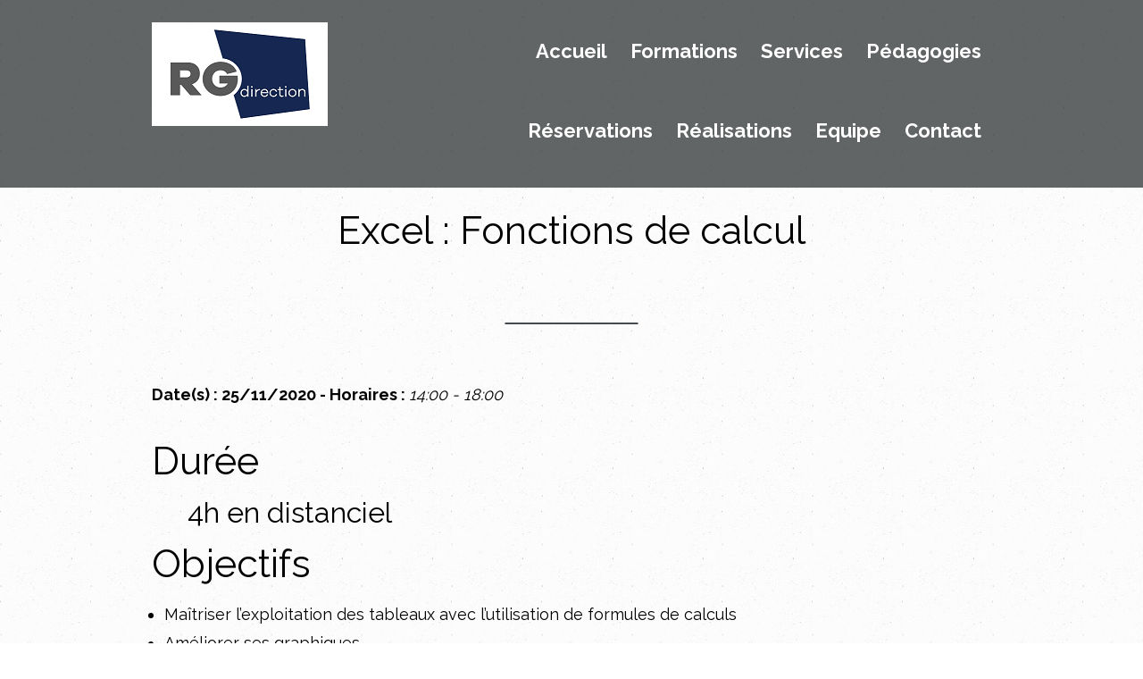

--- FILE ---
content_type: text/html; charset=UTF-8
request_url: https://formations.rgdirection.fr/events/excel-fonctions-de-calcul-5/
body_size: 20217
content:

<!DOCTYPE html>
<html xmlns="http://www.w3.org/1999/xhtml" lang="fr-FR">
<head>
<meta http-equiv="Content-Type" content="text/html; charset=UTF-8" />
<meta name="viewport" content="width=990" />
<!-- Mobile Specific Metas ================================================== -->
<meta name="viewport" content="width=device-width, initial-scale=1, maximum-scale=1" />

<link rel="profile" href="http://gmpg.org/xfn/11" />
<link rel="pingback" href="https://formations.rgdirection.fr/xmlrpc.php" />
	<link rel="shortcut icon" type="image/x-icon" href="http://formations.rgdirection.fr/wp-content/uploads/2018/09/logo-RGdirection150.png" />
<link rel="pingback" href="https://formations.rgdirection.fr/xmlrpc.php" />
<title>Excel : Fonctions de calcul &#8211; Formations innovantes pour adulte</title>
                        <script>
                            /* You can add more configuration options to webfontloader by previously defining the WebFontConfig with your options */
                            if ( typeof WebFontConfig === "undefined" ) {
                                WebFontConfig = new Object();
                            }
                            WebFontConfig['google'] = {families: ['Raleway:400&amp;subset=latin']};

                            (function() {
                                var wf = document.createElement( 'script' );
                                wf.src = 'https://ajax.googleapis.com/ajax/libs/webfont/1.5.3/webfont.js';
                                wf.type = 'text/javascript';
                                wf.async = 'true';
                                var s = document.getElementsByTagName( 'script' )[0];
                                s.parentNode.insertBefore( wf, s );
                            })();
                        </script>
                    <meta name='robots' content='max-image-preview:large' />
<link rel='dns-prefetch' href='//fonts.googleapis.com' />
<link rel="alternate" type="application/rss+xml" title="Formations innovantes pour adulte &raquo; Flux" href="https://formations.rgdirection.fr/feed/" />
<link rel="alternate" type="application/rss+xml" title="Formations innovantes pour adulte &raquo; Flux des commentaires" href="https://formations.rgdirection.fr/comments/feed/" />
<link rel="alternate" title="oEmbed (JSON)" type="application/json+oembed" href="https://formations.rgdirection.fr/wp-json/oembed/1.0/embed?url=https%3A%2F%2Fformations.rgdirection.fr%2Fevents%2Fexcel-fonctions-de-calcul-5%2F" />
<link rel="alternate" title="oEmbed (XML)" type="text/xml+oembed" href="https://formations.rgdirection.fr/wp-json/oembed/1.0/embed?url=https%3A%2F%2Fformations.rgdirection.fr%2Fevents%2Fexcel-fonctions-de-calcul-5%2F&#038;format=xml" />
<style id='wp-img-auto-sizes-contain-inline-css' type='text/css'>
img:is([sizes=auto i],[sizes^="auto," i]){contain-intrinsic-size:3000px 1500px}
/*# sourceURL=wp-img-auto-sizes-contain-inline-css */
</style>
<style id='wp-emoji-styles-inline-css' type='text/css'>

	img.wp-smiley, img.emoji {
		display: inline !important;
		border: none !important;
		box-shadow: none !important;
		height: 1em !important;
		width: 1em !important;
		margin: 0 0.07em !important;
		vertical-align: -0.1em !important;
		background: none !important;
		padding: 0 !important;
	}
/*# sourceURL=wp-emoji-styles-inline-css */
</style>
<style id='wp-block-library-inline-css' type='text/css'>
:root{--wp-block-synced-color:#7a00df;--wp-block-synced-color--rgb:122,0,223;--wp-bound-block-color:var(--wp-block-synced-color);--wp-editor-canvas-background:#ddd;--wp-admin-theme-color:#007cba;--wp-admin-theme-color--rgb:0,124,186;--wp-admin-theme-color-darker-10:#006ba1;--wp-admin-theme-color-darker-10--rgb:0,107,160.5;--wp-admin-theme-color-darker-20:#005a87;--wp-admin-theme-color-darker-20--rgb:0,90,135;--wp-admin-border-width-focus:2px}@media (min-resolution:192dpi){:root{--wp-admin-border-width-focus:1.5px}}.wp-element-button{cursor:pointer}:root .has-very-light-gray-background-color{background-color:#eee}:root .has-very-dark-gray-background-color{background-color:#313131}:root .has-very-light-gray-color{color:#eee}:root .has-very-dark-gray-color{color:#313131}:root .has-vivid-green-cyan-to-vivid-cyan-blue-gradient-background{background:linear-gradient(135deg,#00d084,#0693e3)}:root .has-purple-crush-gradient-background{background:linear-gradient(135deg,#34e2e4,#4721fb 50%,#ab1dfe)}:root .has-hazy-dawn-gradient-background{background:linear-gradient(135deg,#faaca8,#dad0ec)}:root .has-subdued-olive-gradient-background{background:linear-gradient(135deg,#fafae1,#67a671)}:root .has-atomic-cream-gradient-background{background:linear-gradient(135deg,#fdd79a,#004a59)}:root .has-nightshade-gradient-background{background:linear-gradient(135deg,#330968,#31cdcf)}:root .has-midnight-gradient-background{background:linear-gradient(135deg,#020381,#2874fc)}:root{--wp--preset--font-size--normal:16px;--wp--preset--font-size--huge:42px}.has-regular-font-size{font-size:1em}.has-larger-font-size{font-size:2.625em}.has-normal-font-size{font-size:var(--wp--preset--font-size--normal)}.has-huge-font-size{font-size:var(--wp--preset--font-size--huge)}.has-text-align-center{text-align:center}.has-text-align-left{text-align:left}.has-text-align-right{text-align:right}.has-fit-text{white-space:nowrap!important}#end-resizable-editor-section{display:none}.aligncenter{clear:both}.items-justified-left{justify-content:flex-start}.items-justified-center{justify-content:center}.items-justified-right{justify-content:flex-end}.items-justified-space-between{justify-content:space-between}.screen-reader-text{border:0;clip-path:inset(50%);height:1px;margin:-1px;overflow:hidden;padding:0;position:absolute;width:1px;word-wrap:normal!important}.screen-reader-text:focus{background-color:#ddd;clip-path:none;color:#444;display:block;font-size:1em;height:auto;left:5px;line-height:normal;padding:15px 23px 14px;text-decoration:none;top:5px;width:auto;z-index:100000}html :where(.has-border-color){border-style:solid}html :where([style*=border-top-color]){border-top-style:solid}html :where([style*=border-right-color]){border-right-style:solid}html :where([style*=border-bottom-color]){border-bottom-style:solid}html :where([style*=border-left-color]){border-left-style:solid}html :where([style*=border-width]){border-style:solid}html :where([style*=border-top-width]){border-top-style:solid}html :where([style*=border-right-width]){border-right-style:solid}html :where([style*=border-bottom-width]){border-bottom-style:solid}html :where([style*=border-left-width]){border-left-style:solid}html :where(img[class*=wp-image-]){height:auto;max-width:100%}:where(figure){margin:0 0 1em}html :where(.is-position-sticky){--wp-admin--admin-bar--position-offset:var(--wp-admin--admin-bar--height,0px)}@media screen and (max-width:600px){html :where(.is-position-sticky){--wp-admin--admin-bar--position-offset:0px}}

/*# sourceURL=wp-block-library-inline-css */
</style><style id='global-styles-inline-css' type='text/css'>
:root{--wp--preset--aspect-ratio--square: 1;--wp--preset--aspect-ratio--4-3: 4/3;--wp--preset--aspect-ratio--3-4: 3/4;--wp--preset--aspect-ratio--3-2: 3/2;--wp--preset--aspect-ratio--2-3: 2/3;--wp--preset--aspect-ratio--16-9: 16/9;--wp--preset--aspect-ratio--9-16: 9/16;--wp--preset--color--black: #000000;--wp--preset--color--cyan-bluish-gray: #abb8c3;--wp--preset--color--white: #ffffff;--wp--preset--color--pale-pink: #f78da7;--wp--preset--color--vivid-red: #cf2e2e;--wp--preset--color--luminous-vivid-orange: #ff6900;--wp--preset--color--luminous-vivid-amber: #fcb900;--wp--preset--color--light-green-cyan: #7bdcb5;--wp--preset--color--vivid-green-cyan: #00d084;--wp--preset--color--pale-cyan-blue: #8ed1fc;--wp--preset--color--vivid-cyan-blue: #0693e3;--wp--preset--color--vivid-purple: #9b51e0;--wp--preset--gradient--vivid-cyan-blue-to-vivid-purple: linear-gradient(135deg,rgb(6,147,227) 0%,rgb(155,81,224) 100%);--wp--preset--gradient--light-green-cyan-to-vivid-green-cyan: linear-gradient(135deg,rgb(122,220,180) 0%,rgb(0,208,130) 100%);--wp--preset--gradient--luminous-vivid-amber-to-luminous-vivid-orange: linear-gradient(135deg,rgb(252,185,0) 0%,rgb(255,105,0) 100%);--wp--preset--gradient--luminous-vivid-orange-to-vivid-red: linear-gradient(135deg,rgb(255,105,0) 0%,rgb(207,46,46) 100%);--wp--preset--gradient--very-light-gray-to-cyan-bluish-gray: linear-gradient(135deg,rgb(238,238,238) 0%,rgb(169,184,195) 100%);--wp--preset--gradient--cool-to-warm-spectrum: linear-gradient(135deg,rgb(74,234,220) 0%,rgb(151,120,209) 20%,rgb(207,42,186) 40%,rgb(238,44,130) 60%,rgb(251,105,98) 80%,rgb(254,248,76) 100%);--wp--preset--gradient--blush-light-purple: linear-gradient(135deg,rgb(255,206,236) 0%,rgb(152,150,240) 100%);--wp--preset--gradient--blush-bordeaux: linear-gradient(135deg,rgb(254,205,165) 0%,rgb(254,45,45) 50%,rgb(107,0,62) 100%);--wp--preset--gradient--luminous-dusk: linear-gradient(135deg,rgb(255,203,112) 0%,rgb(199,81,192) 50%,rgb(65,88,208) 100%);--wp--preset--gradient--pale-ocean: linear-gradient(135deg,rgb(255,245,203) 0%,rgb(182,227,212) 50%,rgb(51,167,181) 100%);--wp--preset--gradient--electric-grass: linear-gradient(135deg,rgb(202,248,128) 0%,rgb(113,206,126) 100%);--wp--preset--gradient--midnight: linear-gradient(135deg,rgb(2,3,129) 0%,rgb(40,116,252) 100%);--wp--preset--font-size--small: 13px;--wp--preset--font-size--medium: 20px;--wp--preset--font-size--large: 36px;--wp--preset--font-size--x-large: 42px;--wp--preset--spacing--20: 0.44rem;--wp--preset--spacing--30: 0.67rem;--wp--preset--spacing--40: 1rem;--wp--preset--spacing--50: 1.5rem;--wp--preset--spacing--60: 2.25rem;--wp--preset--spacing--70: 3.38rem;--wp--preset--spacing--80: 5.06rem;--wp--preset--shadow--natural: 6px 6px 9px rgba(0, 0, 0, 0.2);--wp--preset--shadow--deep: 12px 12px 50px rgba(0, 0, 0, 0.4);--wp--preset--shadow--sharp: 6px 6px 0px rgba(0, 0, 0, 0.2);--wp--preset--shadow--outlined: 6px 6px 0px -3px rgb(255, 255, 255), 6px 6px rgb(0, 0, 0);--wp--preset--shadow--crisp: 6px 6px 0px rgb(0, 0, 0);}:where(.is-layout-flex){gap: 0.5em;}:where(.is-layout-grid){gap: 0.5em;}body .is-layout-flex{display: flex;}.is-layout-flex{flex-wrap: wrap;align-items: center;}.is-layout-flex > :is(*, div){margin: 0;}body .is-layout-grid{display: grid;}.is-layout-grid > :is(*, div){margin: 0;}:where(.wp-block-columns.is-layout-flex){gap: 2em;}:where(.wp-block-columns.is-layout-grid){gap: 2em;}:where(.wp-block-post-template.is-layout-flex){gap: 1.25em;}:where(.wp-block-post-template.is-layout-grid){gap: 1.25em;}.has-black-color{color: var(--wp--preset--color--black) !important;}.has-cyan-bluish-gray-color{color: var(--wp--preset--color--cyan-bluish-gray) !important;}.has-white-color{color: var(--wp--preset--color--white) !important;}.has-pale-pink-color{color: var(--wp--preset--color--pale-pink) !important;}.has-vivid-red-color{color: var(--wp--preset--color--vivid-red) !important;}.has-luminous-vivid-orange-color{color: var(--wp--preset--color--luminous-vivid-orange) !important;}.has-luminous-vivid-amber-color{color: var(--wp--preset--color--luminous-vivid-amber) !important;}.has-light-green-cyan-color{color: var(--wp--preset--color--light-green-cyan) !important;}.has-vivid-green-cyan-color{color: var(--wp--preset--color--vivid-green-cyan) !important;}.has-pale-cyan-blue-color{color: var(--wp--preset--color--pale-cyan-blue) !important;}.has-vivid-cyan-blue-color{color: var(--wp--preset--color--vivid-cyan-blue) !important;}.has-vivid-purple-color{color: var(--wp--preset--color--vivid-purple) !important;}.has-black-background-color{background-color: var(--wp--preset--color--black) !important;}.has-cyan-bluish-gray-background-color{background-color: var(--wp--preset--color--cyan-bluish-gray) !important;}.has-white-background-color{background-color: var(--wp--preset--color--white) !important;}.has-pale-pink-background-color{background-color: var(--wp--preset--color--pale-pink) !important;}.has-vivid-red-background-color{background-color: var(--wp--preset--color--vivid-red) !important;}.has-luminous-vivid-orange-background-color{background-color: var(--wp--preset--color--luminous-vivid-orange) !important;}.has-luminous-vivid-amber-background-color{background-color: var(--wp--preset--color--luminous-vivid-amber) !important;}.has-light-green-cyan-background-color{background-color: var(--wp--preset--color--light-green-cyan) !important;}.has-vivid-green-cyan-background-color{background-color: var(--wp--preset--color--vivid-green-cyan) !important;}.has-pale-cyan-blue-background-color{background-color: var(--wp--preset--color--pale-cyan-blue) !important;}.has-vivid-cyan-blue-background-color{background-color: var(--wp--preset--color--vivid-cyan-blue) !important;}.has-vivid-purple-background-color{background-color: var(--wp--preset--color--vivid-purple) !important;}.has-black-border-color{border-color: var(--wp--preset--color--black) !important;}.has-cyan-bluish-gray-border-color{border-color: var(--wp--preset--color--cyan-bluish-gray) !important;}.has-white-border-color{border-color: var(--wp--preset--color--white) !important;}.has-pale-pink-border-color{border-color: var(--wp--preset--color--pale-pink) !important;}.has-vivid-red-border-color{border-color: var(--wp--preset--color--vivid-red) !important;}.has-luminous-vivid-orange-border-color{border-color: var(--wp--preset--color--luminous-vivid-orange) !important;}.has-luminous-vivid-amber-border-color{border-color: var(--wp--preset--color--luminous-vivid-amber) !important;}.has-light-green-cyan-border-color{border-color: var(--wp--preset--color--light-green-cyan) !important;}.has-vivid-green-cyan-border-color{border-color: var(--wp--preset--color--vivid-green-cyan) !important;}.has-pale-cyan-blue-border-color{border-color: var(--wp--preset--color--pale-cyan-blue) !important;}.has-vivid-cyan-blue-border-color{border-color: var(--wp--preset--color--vivid-cyan-blue) !important;}.has-vivid-purple-border-color{border-color: var(--wp--preset--color--vivid-purple) !important;}.has-vivid-cyan-blue-to-vivid-purple-gradient-background{background: var(--wp--preset--gradient--vivid-cyan-blue-to-vivid-purple) !important;}.has-light-green-cyan-to-vivid-green-cyan-gradient-background{background: var(--wp--preset--gradient--light-green-cyan-to-vivid-green-cyan) !important;}.has-luminous-vivid-amber-to-luminous-vivid-orange-gradient-background{background: var(--wp--preset--gradient--luminous-vivid-amber-to-luminous-vivid-orange) !important;}.has-luminous-vivid-orange-to-vivid-red-gradient-background{background: var(--wp--preset--gradient--luminous-vivid-orange-to-vivid-red) !important;}.has-very-light-gray-to-cyan-bluish-gray-gradient-background{background: var(--wp--preset--gradient--very-light-gray-to-cyan-bluish-gray) !important;}.has-cool-to-warm-spectrum-gradient-background{background: var(--wp--preset--gradient--cool-to-warm-spectrum) !important;}.has-blush-light-purple-gradient-background{background: var(--wp--preset--gradient--blush-light-purple) !important;}.has-blush-bordeaux-gradient-background{background: var(--wp--preset--gradient--blush-bordeaux) !important;}.has-luminous-dusk-gradient-background{background: var(--wp--preset--gradient--luminous-dusk) !important;}.has-pale-ocean-gradient-background{background: var(--wp--preset--gradient--pale-ocean) !important;}.has-electric-grass-gradient-background{background: var(--wp--preset--gradient--electric-grass) !important;}.has-midnight-gradient-background{background: var(--wp--preset--gradient--midnight) !important;}.has-small-font-size{font-size: var(--wp--preset--font-size--small) !important;}.has-medium-font-size{font-size: var(--wp--preset--font-size--medium) !important;}.has-large-font-size{font-size: var(--wp--preset--font-size--large) !important;}.has-x-large-font-size{font-size: var(--wp--preset--font-size--x-large) !important;}
/*# sourceURL=global-styles-inline-css */
</style>

<style id='classic-theme-styles-inline-css' type='text/css'>
/*! This file is auto-generated */
.wp-block-button__link{color:#fff;background-color:#32373c;border-radius:9999px;box-shadow:none;text-decoration:none;padding:calc(.667em + 2px) calc(1.333em + 2px);font-size:1.125em}.wp-block-file__button{background:#32373c;color:#fff;text-decoration:none}
/*# sourceURL=/wp-includes/css/classic-themes.min.css */
</style>
<link rel='stylesheet' id='events-manager-css' href='https://usercontent.one/wp/formations.rgdirection.fr/wp-content/plugins/events-manager/includes/css/events-manager.min.css?ver=7.2.3&media=1719239754' type='text/css' media='all' />
<style id='events-manager-inline-css' type='text/css'>
body .em { --font-family : inherit; --font-weight : inherit; --font-size : 1em; --line-height : inherit; }
/*# sourceURL=events-manager-inline-css */
</style>
<link rel='stylesheet' id='my-google-font-css' href='//fonts.googleapis.com/css?family=Raleway%3A400%2C300%2C500%2C600%2C700%2C200%2C100%2C800&#038;ver=6.9' type='text/css' media='all' />
<link rel='stylesheet' id='font-awesome-css' href='https://usercontent.one/wp/formations.rgdirection.fr/wp-content/themes/heisengard/font-awesome/css/font-awesome.min.css?ver=6.9&media=1719239754' type='text/css' media='all' />
<link rel='stylesheet' id='style-heisengard-all-css' href='https://usercontent.one/wp/formations.rgdirection.fr/wp-content/themes/heisengard/assets/min-css/style.min.css?ver=6.9&media=1719239754' type='text/css' media='all' />
<link rel='stylesheet' id='spider_cat_main-css' href='https://usercontent.one/wp/formations.rgdirection.fr/wp-content/plugins/catalog/spidercatalog_main.css?ver=6.9&media=1719239754' type='text/css' media='all' />
<script type="text/javascript" src="https://formations.rgdirection.fr/wp-includes/js/jquery/jquery.min.js?ver=3.7.1" id="jquery-core-js"></script>
<script type="text/javascript" src="https://formations.rgdirection.fr/wp-includes/js/jquery/jquery-migrate.min.js?ver=3.4.1" id="jquery-migrate-js"></script>
<script type="text/javascript" src="https://formations.rgdirection.fr/wp-includes/js/jquery/ui/core.min.js?ver=1.13.3" id="jquery-ui-core-js"></script>
<script type="text/javascript" src="https://formations.rgdirection.fr/wp-includes/js/jquery/ui/mouse.min.js?ver=1.13.3" id="jquery-ui-mouse-js"></script>
<script type="text/javascript" src="https://formations.rgdirection.fr/wp-includes/js/jquery/ui/sortable.min.js?ver=1.13.3" id="jquery-ui-sortable-js"></script>
<script type="text/javascript" src="https://formations.rgdirection.fr/wp-includes/js/jquery/ui/datepicker.min.js?ver=1.13.3" id="jquery-ui-datepicker-js"></script>
<script type="text/javascript" id="jquery-ui-datepicker-js-after">
/* <![CDATA[ */
jQuery(function(jQuery){jQuery.datepicker.setDefaults({"closeText":"Fermer","currentText":"Aujourd\u2019hui","monthNames":["janvier","f\u00e9vrier","mars","avril","mai","juin","juillet","ao\u00fbt","septembre","octobre","novembre","d\u00e9cembre"],"monthNamesShort":["Jan","F\u00e9v","Mar","Avr","Mai","Juin","Juil","Ao\u00fbt","Sep","Oct","Nov","D\u00e9c"],"nextText":"Suivant","prevText":"Pr\u00e9c\u00e9dent","dayNames":["dimanche","lundi","mardi","mercredi","jeudi","vendredi","samedi"],"dayNamesShort":["dim","lun","mar","mer","jeu","ven","sam"],"dayNamesMin":["D","L","M","M","J","V","S"],"dateFormat":"d MM yy","firstDay":1,"isRTL":false});});
//# sourceURL=jquery-ui-datepicker-js-after
/* ]]> */
</script>
<script type="text/javascript" src="https://formations.rgdirection.fr/wp-includes/js/jquery/ui/resizable.min.js?ver=1.13.3" id="jquery-ui-resizable-js"></script>
<script type="text/javascript" src="https://formations.rgdirection.fr/wp-includes/js/jquery/ui/draggable.min.js?ver=1.13.3" id="jquery-ui-draggable-js"></script>
<script type="text/javascript" src="https://formations.rgdirection.fr/wp-includes/js/jquery/ui/controlgroup.min.js?ver=1.13.3" id="jquery-ui-controlgroup-js"></script>
<script type="text/javascript" src="https://formations.rgdirection.fr/wp-includes/js/jquery/ui/checkboxradio.min.js?ver=1.13.3" id="jquery-ui-checkboxradio-js"></script>
<script type="text/javascript" src="https://formations.rgdirection.fr/wp-includes/js/jquery/ui/button.min.js?ver=1.13.3" id="jquery-ui-button-js"></script>
<script type="text/javascript" src="https://formations.rgdirection.fr/wp-includes/js/jquery/ui/dialog.min.js?ver=1.13.3" id="jquery-ui-dialog-js"></script>
<script type="text/javascript" id="events-manager-js-extra">
/* <![CDATA[ */
var EM = {"ajaxurl":"https://formations.rgdirection.fr/wp-admin/admin-ajax.php","locationajaxurl":"https://formations.rgdirection.fr/wp-admin/admin-ajax.php?action=locations_search","firstDay":"1","locale":"fr","dateFormat":"yy-mm-dd","ui_css":"https://usercontent.one/wp/formations.rgdirection.fr/wp-content/plugins/events-manager/includes/css/jquery-ui/build.min.css?media=1719239754","show24hours":"1","is_ssl":"1","autocomplete_limit":"10","calendar":{"breakpoints":{"small":560,"medium":908,"large":false},"month_format":"M Y"},"phone":"","datepicker":{"format":"d/m/Y","locale":"fr"},"search":{"breakpoints":{"small":650,"medium":850,"full":false}},"url":"https://usercontent.one/wp/formations.rgdirection.fr/wp-content/plugins/events-manager","assets":{"input.em-uploader":{"js":{"em-uploader":{"url":"https://usercontent.one/wp/formations.rgdirection.fr/wp-content/plugins/events-manager/includes/js/em-uploader.js?v=7.2.3%22%2C%22event%22%3A%22em_uploader_ready%22%7D%7D%7D%2C%22.em-event-editor%22%3A%7B%22js%22%3A%7B%22event-editor%22%3A%7B%22url%22%3A%22https%3A%2F%2Fusercontent.one%2Fwp%2Fformations.rgdirection.fr%2Fwp-content%2Fplugins%2Fevents-manager%2Fincludes%2Fjs%2Fevents-manager-event-editor.js%3Fv%3D7.2.3%22%2C%22event%22%3A%22em_event_editor_ready%22%7D%7D%2C%22css%22%3A%7B%22event-editor%22%3A%22https%3A%2F%2Fusercontent.one%2Fwp%2Fformations.rgdirection.fr%2Fwp-content%2Fplugins%2Fevents-manager%2Fincludes%2Fcss%2Fevents-manager-event-editor.min.css%3Fv%3D7.2.3%22%7D%7D%2C%22.em&media=1719239754-recurrence-sets, .em-timezone":{"js":{"luxon":{"url":"luxon/luxon.js?v=7.2.3","event":"em_luxon_ready"}}},".em-booking-form, #em-booking-form, .em-booking-recurring, .em-event-booking-form":{"js":{"em-bookings":{"url":"https://usercontent.one/wp/formations.rgdirection.fr/wp-content/plugins/events-manager/includes/js/bookingsform.js?v=7.2.3%22%2C%22event%22%3A%22em_booking_form_js_loaded%22%7D%7D%7D%2C%22&media=1719239754#em-opt-archetypes":{"js":{"archetypes":"https://usercontent.one/wp/formations.rgdirection.fr/wp-content/plugins/events-manager/includes/js/admin-archetype-editor.js?v=7.2.3","archetypes_ms":"https://usercontent.one/wp/formations.rgdirection.fr/wp-content/plugins/events-manager/includes/js/admin-archetypes.js?v=7.2.3","qs":"qs/qs.js?v=7.2.3"}}},"cached":"","bookingInProgress":"Veuillez patienter pendant que la r\u00e9servation est soumise.","tickets_save":"Enregistrer le billet","bookingajaxurl":"https://formations.rgdirection.fr/wp-admin/admin-ajax.php","bookings_export_save":"Exporter les r\u00e9servations","bookings_settings_save":"Enregistrer","booking_delete":"Confirmez-vous vouloir le supprimer\u00a0?","booking_offset":"30","bookings":{"submit_button":{"text":{"default":"Envoyer votre demande de r\u00e9servation","free":"Envoyer votre demande de r\u00e9servation","payment":"Envoyer votre demande de r\u00e9servation","processing":"En cours de traitement\u2026"}},"update_listener":""},"bb_full":"Complet","bb_book":"R\u00e9servez maintenant","bb_booking":"R\u00e9servation en cours...","bb_booked":"R\u00e9servation soumis","bb_error":"R\u00e9servation erreur. R\u00e9essayer\u00a0?","bb_cancel":"Annuler","bb_canceling":"Annulation en cours...","bb_cancelled":"Annul\u00e9e","bb_cancel_error":"Annulation erreur. R\u00e9essayer\u00a0?","txt_search":"Recherche d'un stage par mot cl\u00e9","txt_searching":"Recherche en cours\u2026","txt_loading":"Chargement en cours\u2026"};
//# sourceURL=events-manager-js-extra
/* ]]> */
</script>
<script type="text/javascript" src="https://usercontent.one/wp/formations.rgdirection.fr/wp-content/plugins/events-manager/includes/js/events-manager.js?ver=7.2.3&media=1719239754" id="events-manager-js"></script>
<script type="text/javascript" src="https://usercontent.one/wp/formations.rgdirection.fr/wp-content/plugins/events-manager/includes/external/flatpickr/l10n/fr.js?ver=7.2.3&media=1719239754" id="em-flatpickr-localization-js"></script>
<script type="text/javascript" id="3d-flip-book-client-locale-loader-js-extra">
/* <![CDATA[ */
var FB3D_CLIENT_LOCALE = {"ajaxurl":"https://formations.rgdirection.fr/wp-admin/admin-ajax.php","dictionary":{"Table of contents":"Table of contents","Close":"Close","Bookmarks":"Bookmarks","Thumbnails":"Thumbnails","Search":"Search","Share":"Share","Facebook":"Facebook","Twitter":"Twitter","Email":"Email","Play":"Play","Previous page":"Previous page","Next page":"Next page","Zoom in":"Zoom in","Zoom out":"Zoom out","Fit view":"Fit view","Auto play":"Auto play","Full screen":"Full screen","More":"More","Smart pan":"Smart pan","Single page":"Single page","Sounds":"Sounds","Stats":"Stats","Print":"Print","Download":"Download","Goto first page":"Goto first page","Goto last page":"Goto last page"},"images":"https://usercontent.one/wp/formations.rgdirection.fr/wp-content/plugins/interactive-3d-flipbook-powered-physics-engine/assets/images/","jsData":{"urls":[],"posts":{"ids_mis":[],"ids":[]},"pages":[],"firstPages":[],"bookCtrlProps":[],"bookTemplates":[]},"key":"3d-flip-book","pdfJS":{"pdfJsLib":"https://usercontent.one/wp/formations.rgdirection.fr/wp-content/plugins/interactive-3d-flipbook-powered-physics-engine/assets/js/pdf.min.js?ver=4.3.136%22%2C%22pdfJsWorker%22%3A%22https%3A%2F%2Fusercontent.one%2Fwp%2Fformations.rgdirection.fr%2Fwp-content%2Fplugins%2Finteractive-3d-flipbook-powered-physics-engine%2Fassets%2Fjs%2Fpdf.worker.js%3Fver%3D4.3.136%22%2C%22stablePdfJsLib%22%3A%22https%3A%2F%2Fusercontent.one%2Fwp%2Fformations.rgdirection.fr%2Fwp-content%2Fplugins%2Finteractive-3d-flipbook-powered-physics-engine%2Fassets%2Fjs%2Fstable%2Fpdf.min.js%3Fver%3D2.5.207%22%2C%22stablePdfJsWorker%22%3A%22https%3A%2F%2Fusercontent.one%2Fwp%2Fformations.rgdirection.fr%2Fwp-content%2Fplugins%2Finteractive-3d-flipbook-powered-physics-engine%2Fassets%2Fjs%2Fstable%2Fpdf.worker.js%3Fver%3D2.5.207%22%2C%22pdfJsCMapUrl%22%3A%22https%3A%2F%2Fusercontent.one%2Fwp%2Fformations.rgdirection.fr%2Fwp-content%2Fplugins%2Finteractive-3d-flipbook-powered-physics-engine%2Fassets%2Fcmaps%2F%22%7D%2C%22cacheurl%22%3A%22https%3A%2F%2Fusercontent.one%2Fwp%2Fformations.rgdirection.fr%2Fwp-content%2Fuploads%2F3d-flip-book%2Fcache%2F%22%2C%22pluginsurl%22%3A%22https%3A%2F%2Fusercontent.one%2Fwp%2Fformations.rgdirection.fr%2Fwp-content%2Fplugins%2F%22%2C%22pluginurl%22%3A%22https%3A%2F%2Fusercontent.one%2Fwp%2Fformations.rgdirection.fr%2Fwp-content%2Fplugins%2Finteractive-3d-flipbook-powered-physics-engine%2F%22%2C%22thumbnailSize%22%3A%7B%22width%22%3A%22150%22%2C%22height%22%3A%22150%22%7D%2C%22version%22%3A%221.16.17&media=1719239754"};
//# sourceURL=3d-flip-book-client-locale-loader-js-extra
/* ]]> */
</script>
<script type="text/javascript" src="https://usercontent.one/wp/formations.rgdirection.fr/wp-content/plugins/interactive-3d-flipbook-powered-physics-engine/assets/js/client-locale-loader.js?ver=1.16.17&media=1719239754" id="3d-flip-book-client-locale-loader-js" async="async" data-wp-strategy="async"></script>
<script type="text/javascript" src="https://formations.rgdirection.fr/wp-admin/admin-ajax.php?action=spiderboxjsphp&amp;ver=6.9" id="spidersuperbox-js"></script>
<script type="text/javascript" src="https://usercontent.one/wp/formations.rgdirection.fr/wp-content/plugins/catalog/js/common.js?ver=6.9&media=1719239754" id="my_common-js"></script>
<link rel="https://api.w.org/" href="https://formations.rgdirection.fr/wp-json/" /><link rel="EditURI" type="application/rsd+xml" title="RSD" href="https://formations.rgdirection.fr/xmlrpc.php?rsd" />
<meta name="generator" content="WordPress 6.9" />
<link rel="canonical" href="https://formations.rgdirection.fr/events/excel-fonctions-de-calcul-5/" />
<link rel='shortlink' href='https://formations.rgdirection.fr/?p=927' />
<style>[class*=" icon-oc-"],[class^=icon-oc-]{speak:none;font-style:normal;font-weight:400;font-variant:normal;text-transform:none;line-height:1;-webkit-font-smoothing:antialiased;-moz-osx-font-smoothing:grayscale}.icon-oc-one-com-white-32px-fill:before{content:"901"}.icon-oc-one-com:before{content:"900"}#one-com-icon,.toplevel_page_onecom-wp .wp-menu-image{speak:none;display:flex;align-items:center;justify-content:center;text-transform:none;line-height:1;-webkit-font-smoothing:antialiased;-moz-osx-font-smoothing:grayscale}.onecom-wp-admin-bar-item>a,.toplevel_page_onecom-wp>.wp-menu-name{font-size:16px;font-weight:400;line-height:1}.toplevel_page_onecom-wp>.wp-menu-name img{width:69px;height:9px;}.wp-submenu-wrap.wp-submenu>.wp-submenu-head>img{width:88px;height:auto}.onecom-wp-admin-bar-item>a img{height:7px!important}.onecom-wp-admin-bar-item>a img,.toplevel_page_onecom-wp>.wp-menu-name img{opacity:.8}.onecom-wp-admin-bar-item.hover>a img,.toplevel_page_onecom-wp.wp-has-current-submenu>.wp-menu-name img,li.opensub>a.toplevel_page_onecom-wp>.wp-menu-name img{opacity:1}#one-com-icon:before,.onecom-wp-admin-bar-item>a:before,.toplevel_page_onecom-wp>.wp-menu-image:before{content:'';position:static!important;background-color:rgba(240,245,250,.4);border-radius:102px;width:18px;height:18px;padding:0!important}.onecom-wp-admin-bar-item>a:before{width:14px;height:14px}.onecom-wp-admin-bar-item.hover>a:before,.toplevel_page_onecom-wp.opensub>a>.wp-menu-image:before,.toplevel_page_onecom-wp.wp-has-current-submenu>.wp-menu-image:before{background-color:#76b82a}.onecom-wp-admin-bar-item>a{display:inline-flex!important;align-items:center;justify-content:center}#one-com-logo-wrapper{font-size:4em}#one-com-icon{vertical-align:middle}.imagify-welcome{display:none !important;}</style><!-- Analytics by WP Statistics - https://wp-statistics.com -->
<style type="text/css" title="dynamic-css" class="options-output">a{color:#000000;}a:hover{color:#afa08d;}#footer-wrap .footer-copyright{background-color:#535756;}body{font-family:Raleway;line-height:32px;font-weight:normal;font-style:normal;color:#000000;font-size:18px;opacity: 1;visibility: visible;-webkit-transition: opacity 0.24s ease-in-out;-moz-transition: opacity 0.24s ease-in-out;transition: opacity 0.24s ease-in-out;}.wf-loading body,{opacity: 0;}.ie.wf-loading body,{visibility: hidden;}h1,h1,h1,h1,h1{font-family:Raleway;line-height:77px;font-weight:400;font-style:normal;color:#000000;font-size:43px;opacity: 1;visibility: visible;-webkit-transition: opacity 0.24s ease-in-out;-moz-transition: opacity 0.24s ease-in-out;transition: opacity 0.24s ease-in-out;}.wf-loading h1,.wf-loading h1,.wf-loading h1,.wf-loading h1,.wf-loading h1,{opacity: 0;}.ie.wf-loading h1,.ie.wf-loading h1,.ie.wf-loading h1,.ie.wf-loading h1,.ie.wf-loading h1,{visibility: hidden;}h2,h2,h2,h2,h2{font-family:Raleway;line-height:43px;font-weight:400;font-style:normal;color:#000000;font-size:36px;opacity: 1;visibility: visible;-webkit-transition: opacity 0.24s ease-in-out;-moz-transition: opacity 0.24s ease-in-out;transition: opacity 0.24s ease-in-out;}.wf-loading h2,.wf-loading h2,.wf-loading h2,.wf-loading h2,.wf-loading h2,{opacity: 0;}.ie.wf-loading h2,.ie.wf-loading h2,.ie.wf-loading h2,.ie.wf-loading h2,.ie.wf-loading h2,{visibility: hidden;}h3,h3,h3,h3,h3{font-family:Raleway;line-height:38px;font-weight:400;font-style:normal;color:#000000;font-size:32px;opacity: 1;visibility: visible;-webkit-transition: opacity 0.24s ease-in-out;-moz-transition: opacity 0.24s ease-in-out;transition: opacity 0.24s ease-in-out;}.wf-loading h3,.wf-loading h3,.wf-loading h3,.wf-loading h3,.wf-loading h3,{opacity: 0;}.ie.wf-loading h3,.ie.wf-loading h3,.ie.wf-loading h3,.ie.wf-loading h3,.ie.wf-loading h3,{visibility: hidden;}h4,h4,h4,h4,h4{font-family:Raleway;line-height:33px;font-weight:400;font-style:normal;color:#000000;font-size:28px;opacity: 1;visibility: visible;-webkit-transition: opacity 0.24s ease-in-out;-moz-transition: opacity 0.24s ease-in-out;transition: opacity 0.24s ease-in-out;}.wf-loading h4,.wf-loading h4,.wf-loading h4,.wf-loading h4,.wf-loading h4,{opacity: 0;}.ie.wf-loading h4,.ie.wf-loading h4,.ie.wf-loading h4,.ie.wf-loading h4,.ie.wf-loading h4,{visibility: hidden;}h5,h5,h5,h5,h5{font-family:Raleway;line-height:30px;font-weight:400;font-style:normal;color:#000;font-size:25px;opacity: 1;visibility: visible;-webkit-transition: opacity 0.24s ease-in-out;-moz-transition: opacity 0.24s ease-in-out;transition: opacity 0.24s ease-in-out;}.wf-loading h5,.wf-loading h5,.wf-loading h5,.wf-loading h5,.wf-loading h5,{opacity: 0;}.ie.wf-loading h5,.ie.wf-loading h5,.ie.wf-loading h5,.ie.wf-loading h5,.ie.wf-loading h5,{visibility: hidden;}h6,h6,h6,h6,h6{font-family:Raleway;line-height:24px;font-weight:400;font-style:normal;color:#000000;font-size:12px;opacity: 1;visibility: visible;-webkit-transition: opacity 0.24s ease-in-out;-moz-transition: opacity 0.24s ease-in-out;transition: opacity 0.24s ease-in-out;}.wf-loading h6,.wf-loading h6,.wf-loading h6,.wf-loading h6,.wf-loading h6,{opacity: 0;}.ie.wf-loading h6,.ie.wf-loading h6,.ie.wf-loading h6,.ie.wf-loading h6,.ie.wf-loading h6,{visibility: hidden;}.social-icon a{color:#a8a8a8;}.social-icon a{background-color:#ffffff;}</style><style type="text/css">
body, #section{
		background-image:url(http://formations.rgdirection.fr/wp-content/themes/heisengard/assets/images/bg.jpg)!important;
			background-repeat:!important;
			background-size:!important;
			background-attachment:!important;
		background-position:!important;
		background-color:#fff!important;
	
			font-family:Raleway;
	
			font-size:18px;
	
			line-height:32px;
	
			color:#000000;
		
			font-family:Raleway;
	
			font-style:; 
	} 
/*For Footer css*/
#footer-wrap {
			background:#535756; 
	}
/*Global css*/
h1 {
			font-size:43px; 
	
			line-height:77px;
	
			color:#000000;
	
			font-family:Raleway;
		

			font-style:;
	}
h2 {
			font-size:36px; 
	
			line-height:43px;
	
			color:#000000;
	
			font-family:Raleway;
		

			font-style:;
	}
h3 {
			font-size:32px; 
	
			line-height:38px;
	
			color:#000000;
	
			font-family:Raleway;
		

			font-style:;
	}
h4 {
			font-size:28px; 
	
			line-height:33px;
	
			color:#000000;
	
			font-family:Raleway;
		

			font-style:;
	}
h5 {
			font-size:25px; 
	
			line-height:30px;
	
			color:#000;
	
			font-family:Raleway;
		

			font-style:;
	}
h6 {
			font-size:12px; 
	
			line-height:24px;
	
			color:#000000;
	
			font-family:Raleway;
		

			font-style:;
	}
a {
		
}
a:hover {
			color:#afa08d;
	}
p, li {
			color:#000000;
	
			font-size:18px;
	
			line-height:32px;
	
			font-family:Raleway;
		
	
			font-style:;
		
}
/*.icelandBlock .text h1
{
			color:#000000;
		
}*/
</style></head>

<body class="wp-singular event-template-default single single-event postid-927 wp-theme-heisengard onecom-theme onecom-heisengard">

<!-- begin section -->
<div id="section">
	
	<!-- begin page-wrap -->
	<div id="page-wrap">
		
	<!-- begin header -->
		        <div id="header-wrap" class=" no-banner">

		<div class="centerBox">
						
			
			<div class="logo ">
				<button id="mobile-nav" class="micon mobile-only"></button>
							<a href ="https://formations.rgdirection.fr">
					<img alt="Formations innovantes pour adulte" src="http://formations.rgdirection.fr/wp-content/uploads/2018/09/logo-RGdirection150.png" />
					 
				</a>
						</div>
			

			<!-- begin nav -->
			<div class="nav-block desktop-only">
			<ul id="menu-primary-rgdirection" class="menu"><li id="menu-item-112" class="menu-item menu-item-type-post_type menu-item-object-page menu-item-home menu-item-112"><a href="https://formations.rgdirection.fr/" title="Accueil RGDirection-Formations">Accueil</a></li>
<li id="menu-item-378" class="menu-item menu-item-type-post_type menu-item-object-page menu-item-has-children menu-item-378"><a href="https://formations.rgdirection.fr/home/catalogues/">Formations</a>
<ul class="sub-menu">
	<li id="menu-item-415" class="menu-item menu-item-type-post_type menu-item-object-page menu-item-415"><a href="https://formations.rgdirection.fr/home/catalogues/">Catalogues</a></li>
	<li id="menu-item-413" class="menu-item menu-item-type-taxonomy menu-item-object-event-categories menu-item-has-children menu-item-413"><a href="https://formations.rgdirection.fr/events/categories/management/">Management</a>
	<ul class="sub-menu">
		<li id="menu-item-904" class="menu-item menu-item-type-taxonomy menu-item-object-event-categories menu-item-904"><a href="https://formations.rgdirection.fr/events/categories/gouvernance-si/">Gouvernance SI</a></li>
		<li id="menu-item-905" class="menu-item menu-item-type-taxonomy menu-item-object-event-categories menu-item-905"><a href="https://formations.rgdirection.fr/events/categories/management-informatique/">Management</a></li>
		<li id="menu-item-903" class="menu-item menu-item-type-taxonomy menu-item-object-event-categories menu-item-903"><a href="https://formations.rgdirection.fr/events/categories/gestion-de-projets/">Gestion de projets</a></li>
	</ul>
</li>
	<li id="menu-item-414" class="menu-item menu-item-type-taxonomy menu-item-object-event-categories menu-item-has-children menu-item-414"><a href="https://formations.rgdirection.fr/events/categories/communication/">Communication</a>
	<ul class="sub-menu">
		<li id="menu-item-906" class="menu-item menu-item-type-taxonomy menu-item-object-event-categories menu-item-906"><a href="https://formations.rgdirection.fr/events/categories/communication/">Communication</a></li>
		<li id="menu-item-907" class="menu-item menu-item-type-taxonomy menu-item-object-event-categories current-event-ancestor current-menu-parent current-event-parent menu-item-907"><a href="https://formations.rgdirection.fr/events/categories/efficacite-personnelle/">Efficacité Personnelle</a></li>
		<li id="menu-item-909" class="menu-item menu-item-type-taxonomy menu-item-object-event-categories menu-item-909"><a href="https://formations.rgdirection.fr/events/categories/management-informatique/">Management</a></li>
		<li id="menu-item-910" class="menu-item menu-item-type-taxonomy menu-item-object-event-categories menu-item-910"><a href="https://formations.rgdirection.fr/events/categories/leadership/">Leadership</a></li>
	</ul>
</li>
	<li id="menu-item-410" class="menu-item menu-item-type-taxonomy menu-item-object-event-categories current-event-ancestor current-menu-parent current-event-parent menu-item-has-children menu-item-410"><a href="https://formations.rgdirection.fr/events/categories/informatique/">Informatique</a>
	<ul class="sub-menu">
		<li id="menu-item-899" class="menu-item menu-item-type-taxonomy menu-item-object-event-categories menu-item-899"><a href="https://formations.rgdirection.fr/events/categories/gouvernance-si/">Gouvernance SI</a></li>
		<li id="menu-item-900" class="menu-item menu-item-type-taxonomy menu-item-object-event-categories menu-item-900"><a href="https://formations.rgdirection.fr/events/categories/rgpd/">RGPD</a></li>
		<li id="menu-item-412" class="menu-item menu-item-type-taxonomy menu-item-object-event-categories menu-item-has-children menu-item-412"><a href="https://formations.rgdirection.fr/events/categories/management-informatique/">Management</a>
		<ul class="sub-menu">
			<li id="menu-item-520" class="menu-item menu-item-type-taxonomy menu-item-object-event-categories menu-item-520"><a href="https://formations.rgdirection.fr/events/categories/gestion-de-projets/">Gestion de projets</a></li>
		</ul>
</li>
		<li id="menu-item-519" class="menu-item menu-item-type-taxonomy menu-item-object-event-categories menu-item-519"><a href="https://formations.rgdirection.fr/events/categories/communication-informatique/">Communication</a></li>
		<li id="menu-item-656" class="menu-item menu-item-type-taxonomy menu-item-object-event-categories menu-item-656"><a href="https://formations.rgdirection.fr/events/categories/bases-de-donnees/">Bases de données</a></li>
		<li id="menu-item-893" class="menu-item menu-item-type-taxonomy menu-item-object-event-categories menu-item-has-children menu-item-893"><a href="https://formations.rgdirection.fr/events/categories/cyber-securite/">Cyber sécurité</a>
		<ul class="sub-menu">
			<li id="menu-item-894" class="menu-item menu-item-type-taxonomy menu-item-object-event-categories menu-item-894"><a href="https://formations.rgdirection.fr/events/categories/iso-2700x/">Iso 2700x</a></li>
			<li id="menu-item-901" class="menu-item menu-item-type-taxonomy menu-item-object-event-categories menu-item-901"><a href="https://formations.rgdirection.fr/events/categories/audit/">Audit</a></li>
		</ul>
</li>
		<li id="menu-item-902" class="menu-item menu-item-type-taxonomy menu-item-object-event-categories menu-item-902"><a href="https://formations.rgdirection.fr/events/categories/reseau/">Réseau</a></li>
		<li id="menu-item-849" class="menu-item menu-item-type-taxonomy menu-item-object-event-categories current-event-ancestor current-menu-parent current-event-parent menu-item-has-children menu-item-849"><a href="https://formations.rgdirection.fr/events/categories/bureautique/">Bureautique</a>
		<ul class="sub-menu">
			<li id="menu-item-895" class="menu-item menu-item-type-taxonomy menu-item-object-event-categories menu-item-895"><a href="https://formations.rgdirection.fr/events/categories/access/">Access</a></li>
			<li id="menu-item-896" class="menu-item menu-item-type-taxonomy menu-item-object-event-categories menu-item-896"><a href="https://formations.rgdirection.fr/events/categories/excel/">Excel</a></li>
			<li id="menu-item-897" class="menu-item menu-item-type-taxonomy menu-item-object-event-categories menu-item-897"><a href="https://formations.rgdirection.fr/events/categories/vba/">VBA</a></li>
			<li id="menu-item-898" class="menu-item menu-item-type-taxonomy menu-item-object-event-categories menu-item-898"><a href="https://formations.rgdirection.fr/events/categories/word/">Word</a></li>
		</ul>
</li>
	</ul>
</li>
</ul>
</li>
<li id="menu-item-353" class="menu-item menu-item-type-post_type menu-item-object-page menu-item-has-children menu-item-353"><a href="https://formations.rgdirection.fr/services/">Services</a>
<ul class="sub-menu">
	<li id="menu-item-772" class="menu-item menu-item-type-post_type menu-item-object-page menu-item-772"><a href="https://formations.rgdirection.fr/home/le-simulateur/">Le simulateur !</a></li>
	<li id="menu-item-773" class="menu-item menu-item-type-post_type menu-item-object-page menu-item-773"><a href="https://formations.rgdirection.fr/services/">Services et prestations</a></li>
</ul>
</li>
<li id="menu-item-401" class="menu-item menu-item-type-post_type menu-item-object-page menu-item-401"><a href="https://formations.rgdirection.fr/pedagogie/">Pédagogies</a></li>
<li id="menu-item-321" class="menu-item menu-item-type-post_type menu-item-object-page menu-item-321"><a href="https://formations.rgdirection.fr/stages/mes-reservations/">Réservations</a></li>
<li id="menu-item-640" class="menu-item menu-item-type-post_type menu-item-object-page current_page_parent menu-item-640"><a href="https://formations.rgdirection.fr/articles/">Réalisations</a></li>
<li id="menu-item-395" class="menu-item menu-item-type-post_type menu-item-object-page menu-item-395"><a href="https://formations.rgdirection.fr/equipe/">Equipe</a></li>
<li id="menu-item-76" class="menu-item menu-item-type-post_type menu-item-object-page menu-item-76"><a href="https://formations.rgdirection.fr/contact/">Contact</a></li>
</ul>			</div>
			<!-- finish nav -->
			
			<div class="clear"></div>
		
		</div>
		
	</div>
	<!-- finish header -->
		
		<!-- begin content -->
		<div id="content-wrap">
		
<!-- begin banner wrap -->
<!-- finish banner wrap -->
<div class="titleBlock top-pad">
	<div class="centerBox">
		<h1>
			Excel : Fonctions de calcul		</h1>
			</div>
</div>
<!-- begin Title Block -->

<!-- begin about Block -->
<div class="aboutBlock">
	<div class="centerBox">
		<div class="textBox">
						   <div class="em em-view-container" id="em-view-6" data-view="event">
	<div class="em-item em-item-single em-event em-event-single em-event-183 " id="em-event-6" data-view-id="6">
		<p>
	<strong>Date(s) : 25/11/2020</strong><strong> - Horaires : </strong><i>14:00 - 18:00</i>
</p>

<h1>Durée</h1>
<h3 style="padding-left: 40px;">4h en distanciel</h3>
<h1>Objectifs</h1>
<table width="100%">
<tbody>
<tr>
<td width="0%"></td>
<td width="99%">
<ul>
<li>Maîtriser l&rsquo;exploitation des tableaux avec l’utilisation de formules de calculs</li>
<li>Améliorer ses graphiques</li>
</ul>
</td>
</tr>
</tbody>
</table>
<h1>Contenu :</h1>
<table width="100%">
<tbody>
<tr>
<td width="0%"></td>
<td width="99%">Les différentes fonctions:</p>
<ul>
<li>Exercices d&rsquo;utilisation des fonctionnalités facilitant l&rsquo;exploitation des tableaux</li>
<li>Exercices d&rsquo;utilisation de fonctionnalités de base de données</li>
<li>Préparation et contrôle des tableaux</li>
</ul>
</td>
</tr>
</tbody>
</table>
<h1>Publics :</h1>
<table width="100%">
<tbody>
<tr>
<td width="0%"></td>
<td width="99%">Personne souhaitant aller plus loin dans la maîtrise de l&rsquo;utilisation d&rsquo;Excel.</td>
</tr>
</tbody>
</table>
<h1>Prérequis :</h1>
<table width="100%">
<tbody>
<tr>
<td width="0%"></td>
<td width="99%">Avoir une première expérience Excel (stage suggéré : Excel : les fonctionnalités)</td>
</tr>
</tbody>
</table>
<h1>Méthode pédagogique :</h1>
<table width="100%">
<tbody>
<tr>
<td width="0%"></td>
<td width="99%">
<ul>
<li><span style="font-family: inherit; font-size: inherit;">Enseignement pratique, expérientiel, complété par des apports théoriques. La formation s’articule en trois parties : Apport théorique, exercice accompagné pour la mise en pratique et encrage avec des outils dirigés.</span></li>
<li>Pédagogie interactive : la formation utilise les situations rencontrées par les stagiaires pour rendre concrets et opérationnels les apports et propose des études de cas et des mises en situation laboratoire pour travailler des points spécifiques.</li>
</ul>
</td>
</tr>
</tbody>
</table>
<h1>Evaluations :</h1>
<table width="100%">
<tbody>
<tr>
<td width="0%"></td>
<td width="99%">Nous pratiquons une évaluation en fin de formation à partir de critères de satisfaction stagiaires.</td>
</tr>
</tbody>
</table>
<h1>Formateurs :</h1>
<table width="100%">
<tbody>
<tr>
<td width="0%"></td>
<td width="99%">Formateur ayant une expérience avérée de plus de 20 années d&rsquo;expérience en utilisation et développement sur les outils Microsoft office pro.</td>
</tr>
</tbody>
</table>
<h1>Spécificités :</h1>
<table width="100%">
<tbody>
<tr>
<td width="0%"></td>
<td width="99%">Le stagiaire, au moins deux semaines avant l&rsquo;ouverture du stage, peut transmettre au formateur sa problématique qui sera, si le sujet s&rsquo;y prête, utilisée dans la conception des exercices. Cela permettra au stagiaire de devenir autonome dans la résolution de la problématique. Il aura pratiqué et aura donc acquis toutes les compétences nécessaires.</td>
</tr>
</tbody>
</table>


<h3>Réservations</h3>
<div class="em pixelbones em-event-booking-form input" id="event-booking-form-183" data-id="183">
				<p>Les réservations sont closes pour cet évènement.</p>		</div>
	</div>
</div>
						</div>
	</div>
</div>
<!-- begin about Block -->




</div>
<!-- finish content -->

<!-- begin footer -->
<div id="footer-wrap">

    <!-- begin copy block -->
    <div class="footer-block">

                                <div class="footer-widgets centering centerBox">
                <aside class="widget-area" role="complementary">
                                            <div class="widget-column footer-widget-1 one-column six">
                            
		<section id="recent-posts-2" class="widget widget_recent_entries">
		<h3 class="widget-title">Articles</h3>
		<ul>
											<li>
					<a href="https://formations.rgdirection.fr/2018/09/29/convention-irsi-chez-allianz-et-nexity/">Convention IRSI chez ALLIANZ et NEXITY</a>
									</li>
											<li>
					<a href="https://formations.rgdirection.fr/2018/09/08/stage-assurance-automobile-septembre-2018/">Séminaire METLIFE &#8211; Contrat Prévoyance</a>
									</li>
					</ul>

		</section><section id="login_logout-2" class="widget widget_login_logout"><h3 class="widget-title">Connexion à votre espace</h3>
<!-- Powered by Login-Logout plugin v.3.8 wordpress.org/plugins/login-logout/ -->
<ul class="wrap_login_logout">
<li class="item_login"><a href="https://formations.rgdirection.fr/wp-login.php?redirect_to=https%3A%2F%2Fformations.rgdirection.fr%2Fevents%2Fexcel-fonctions-de-calcul-5%2F">Connexion - Ouverture d'une session</a></li><li class="item_register"><a href="https://formations.rgdirection.fr/wp-login.php?action=register">Inscription</a></li>
</ul>
</section>                        </div>
                                            <div class="widget-column footer-widget-2 one-column six">
                            <section id="em_calendar-2" class="widget widget_em_calendar"><h3 class="widget-title">Calendrier</h3>		<div class="em em-view-container" id="em-view-1788623018" data-view="calendar">
			<div class="em pixelbones em-calendar preview-modal responsive-dateclick-modal size-small this-month" data-scope="all" data-preview-tooltips-trigger="" id="em-calendar-1788623018" data-view-id="1788623018" data-view-type="calendar" data-month="12" data-year="2025" data-timezone="">
	<section class="em-cal-nav em-cal-nav-normal">
			<div class="month input">
					<form action="" method="get">
				<input type="month" class="em-month-picker" value="2025-12" data-month-value="Déc 2025">
				<span class="toggle"></span>
			</form>
			</div>
			<div class="month-nav input">
		<a class="em-calnav em-calnav-prev" href="/events/excel-fonctions-de-calcul-5/?mo=11&#038;yr=2025" data-disabled="0" >
			<svg viewBox="0 0 15 15" xmlns="http://www.w3.org/2000/svg"><path d="M10 14L3 7.5L10 1" stroke="#555" stroke-linecap="square"></path></svg>
		</a>
					<a href="" class="em-calnav-today button button-secondary size-large size-medium is-today" >
				Aujourd’hui			</a>
				<a class="em-calnav em-calnav-next" href="/events/excel-fonctions-de-calcul-5/?mo=1&#038;yr=2026" data-disabled="0" >
			<svg viewBox="0 0 15 15" xmlns="http://www.w3.org/2000/svg"><path d="M5 14L12 7.5L5 1" stroke="#555" stroke-linecap="square"></path></svg>
		</a>
	</div>
	</section><section class="em-cal-head em-cal-week-days em-cal-days size-large">
			<div class="em-cal-day em-cal-col-0">lun</div>
				<div class="em-cal-day em-cal-col-1">mar</div>
				<div class="em-cal-day em-cal-col-2">mer</div>
				<div class="em-cal-day em-cal-col-3">jeu</div>
				<div class="em-cal-day em-cal-col-4">ven</div>
				<div class="em-cal-day em-cal-col-5">sam</div>
				<div class="em-cal-day em-cal-col-6">dim</div>
		</section>
<section class="em-cal-head em-cal-week-days em-cal-days size-small size-medium">
			<div class="em-cal-day em-cal-col-0">lundi</div>
				<div class="em-cal-day em-cal-col-1">mardi</div>
				<div class="em-cal-day em-cal-col-2">mercredi</div>
				<div class="em-cal-day em-cal-col-3">jeudi</div>
				<div class="em-cal-day em-cal-col-4">vendredi</div>
				<div class="em-cal-day em-cal-col-5">samedi</div>
				<div class="em-cal-day em-cal-col-6">dimanche</div>
		</section><section class="em-cal-body em-cal-days event-style-pill even-aspect">
			<div class="eventful eventful em-cal-day em-cal-col-1">
							<div class="em-cal-day-date colored" data-date="2025-12-01" data-timestamp="1764547200" >
					<a href="https://formations.rgdirection.fr/stages/2025-12-01/?event_archetype=event" title="Access : Gérer ses Factures et ses Clients avec Access, Access Programmation, Maîtrise d&rsquo;ouvrage des projets informatiques">1</a>
											<div class="limited-icon size-small size-medium">+</div>
									</div>
											<div class="em-cal-event multiday days-7" style="--event-background-color:#a8d144;;--event-border-color:#a8d144;;--event-color:#fff;" data-event-url="https://formations.rgdirection.fr/events/maitrise-douvrage-des-projets-informatiques-2/" data-event-id="16">
								<div>9:30 AM - <a href="https://formations.rgdirection.fr/events/maitrise-douvrage-des-projets-informatiques-2/">Maîtrise d&#039;ouvrage des projets informatiques</a></div>							</div>
														<div class="em-cal-event multiday days-7" style="--event-background-color:#a8d144;;--event-border-color:#a8d144;;--event-color:#fff;" data-event-url="https://formations.rgdirection.fr/events/access-programmation-2/" data-event-id="46">
								<div>12:00 AM - <a href="https://formations.rgdirection.fr/events/access-programmation-2/">Access Programmation</a></div>							</div>
														<div class="em-cal-event multiday days-7" style="--event-background-color:#a8d144;;--event-border-color:#a8d144;;--event-color:#fff;" data-event-url="https://formations.rgdirection.fr/events/access-gerer-ses-factures-et-ses-clients-avec-access/" data-event-id="37">
								<div>12:00 AM - <a href="https://formations.rgdirection.fr/events/access-gerer-ses-factures-et-ses-clients-avec-access/">Access : Gérer ses Factures et ses Clients avec Access</a></div>							</div>
												<span class="date-day-colors" data-colors="[&quot;#a8d144&quot;,&quot;#a8d144&quot;,&quot;#a8d144&quot;]"></span>
														<div class="em-cal-day-limit"><a href="https://formations.rgdirection.fr/stages/2025-12-01/?event_archetype=event" class="button">
							plus...</a>
					</div>
							
					</div>
				<div class="eventful eventful em-cal-day em-cal-col-2">
							<div class="em-cal-day-date colored" data-date="2025-12-02" data-timestamp="1764633600" >
					<a href="https://formations.rgdirection.fr/stages/2025-12-02/?event_archetype=event" title="Access : Gérer ses Factures et ses Clients avec Access, Access Programmation, Maîtrise d&rsquo;ouvrage des projets informatiques">2</a>
											<div class="limited-icon size-small size-medium">+</div>
									</div>
				<div class="em-cal-event multiday" data-event-url="https://formations.rgdirection.fr/events/maitrise-douvrage-des-projets-informatiques-2/" data-event-id="16"></div><div class="em-cal-event multiday" data-event-url="https://formations.rgdirection.fr/events/access-programmation-2/" data-event-id="46"></div><div class="em-cal-event multiday" data-event-url="https://formations.rgdirection.fr/events/access-gerer-ses-factures-et-ses-clients-avec-access/" data-event-id="37"></div>					<span class="date-day-colors" data-colors="[&quot;#a8d144&quot;,&quot;#a8d144&quot;,&quot;#a8d144&quot;]"></span>
														<div class="em-cal-day-limit"><a href="https://formations.rgdirection.fr/stages/2025-12-02/?event_archetype=event" class="button">
							plus...</a>
					</div>
							
					</div>
				<div class="eventful eventful em-cal-day em-cal-col-3">
							<div class="em-cal-day-date colored" data-date="2025-12-03" data-timestamp="1764720000" >
					<a href="https://formations.rgdirection.fr/stages/2025-12-03/?event_archetype=event" title="Access : Gérer ses Factures et ses Clients avec Access, Access Programmation, Maîtrise d&rsquo;ouvrage des projets informatiques">3</a>
											<div class="limited-icon size-small size-medium">+</div>
									</div>
				<div class="em-cal-event multiday" data-event-url="https://formations.rgdirection.fr/events/maitrise-douvrage-des-projets-informatiques-2/" data-event-id="16"></div><div class="em-cal-event multiday" data-event-url="https://formations.rgdirection.fr/events/access-programmation-2/" data-event-id="46"></div><div class="em-cal-event multiday" data-event-url="https://formations.rgdirection.fr/events/access-gerer-ses-factures-et-ses-clients-avec-access/" data-event-id="37"></div>					<span class="date-day-colors" data-colors="[&quot;#a8d144&quot;,&quot;#a8d144&quot;,&quot;#a8d144&quot;]"></span>
														<div class="em-cal-day-limit"><a href="https://formations.rgdirection.fr/stages/2025-12-03/?event_archetype=event" class="button">
							plus...</a>
					</div>
							
					</div>
				<div class="eventful eventful em-cal-day em-cal-col-4">
							<div class="em-cal-day-date colored" data-date="2025-12-04" data-timestamp="1764806400" >
					<a href="https://formations.rgdirection.fr/stages/2025-12-04/?event_archetype=event" title="Access : Gérer ses Factures et ses Clients avec Access, Access Programmation, Maîtrise d&rsquo;ouvrage des projets informatiques">4</a>
											<div class="limited-icon size-small size-medium">+</div>
									</div>
				<div class="em-cal-event multiday" data-event-url="https://formations.rgdirection.fr/events/maitrise-douvrage-des-projets-informatiques-2/" data-event-id="16"></div><div class="em-cal-event multiday" data-event-url="https://formations.rgdirection.fr/events/access-programmation-2/" data-event-id="46"></div><div class="em-cal-event multiday" data-event-url="https://formations.rgdirection.fr/events/access-gerer-ses-factures-et-ses-clients-avec-access/" data-event-id="37"></div>					<span class="date-day-colors" data-colors="[&quot;#a8d144&quot;,&quot;#a8d144&quot;,&quot;#a8d144&quot;]"></span>
														<div class="em-cal-day-limit"><a href="https://formations.rgdirection.fr/stages/2025-12-04/?event_archetype=event" class="button">
							plus...</a>
					</div>
							
					</div>
				<div class="eventful eventful em-cal-day em-cal-col-5">
							<div class="em-cal-day-date colored" data-date="2025-12-05" data-timestamp="1764892800" >
					<a href="https://formations.rgdirection.fr/stages/2025-12-05/?event_archetype=event" title="Access : Gérer ses Factures et ses Clients avec Access, Access Programmation, Maîtrise d&rsquo;ouvrage des projets informatiques">5</a>
											<div class="limited-icon size-small size-medium">+</div>
									</div>
				<div class="em-cal-event multiday" data-event-url="https://formations.rgdirection.fr/events/maitrise-douvrage-des-projets-informatiques-2/" data-event-id="16"></div><div class="em-cal-event multiday" data-event-url="https://formations.rgdirection.fr/events/access-programmation-2/" data-event-id="46"></div><div class="em-cal-event multiday" data-event-url="https://formations.rgdirection.fr/events/access-gerer-ses-factures-et-ses-clients-avec-access/" data-event-id="37"></div>					<span class="date-day-colors" data-colors="[&quot;#a8d144&quot;,&quot;#a8d144&quot;,&quot;#a8d144&quot;]"></span>
														<div class="em-cal-day-limit"><a href="https://formations.rgdirection.fr/stages/2025-12-05/?event_archetype=event" class="button">
							plus...</a>
					</div>
							
					</div>
				<div class="eventful eventful em-cal-day em-cal-col-6">
							<div class="em-cal-day-date colored" data-date="2025-12-06" data-timestamp="1764979200" >
					<a href="https://formations.rgdirection.fr/stages/2025-12-06/?event_archetype=event" title="Access : Gérer ses Factures et ses Clients avec Access, Access Programmation, Maîtrise d&rsquo;ouvrage des projets informatiques">6</a>
											<div class="limited-icon size-small size-medium">+</div>
									</div>
				<div class="em-cal-event multiday" data-event-url="https://formations.rgdirection.fr/events/maitrise-douvrage-des-projets-informatiques-2/" data-event-id="16"></div><div class="em-cal-event multiday" data-event-url="https://formations.rgdirection.fr/events/access-programmation-2/" data-event-id="46"></div><div class="em-cal-event multiday" data-event-url="https://formations.rgdirection.fr/events/access-gerer-ses-factures-et-ses-clients-avec-access/" data-event-id="37"></div>					<span class="date-day-colors" data-colors="[&quot;#a8d144&quot;,&quot;#a8d144&quot;,&quot;#a8d144&quot;]"></span>
														<div class="em-cal-day-limit"><a href="https://formations.rgdirection.fr/stages/2025-12-06/?event_archetype=event" class="button">
							plus...</a>
					</div>
							
					</div>
				<div class="eventful eventful em-cal-day em-cal-col-7">
							<div class="em-cal-day-date colored" data-date="2025-12-07" data-timestamp="1765065600" >
					<a href="https://formations.rgdirection.fr/stages/2025-12-07/?event_archetype=event" title="Access : Gérer ses Factures et ses Clients avec Access, Access Programmation, Maîtrise d&rsquo;ouvrage des projets informatiques">7</a>
											<div class="limited-icon size-small size-medium">+</div>
									</div>
				<div class="em-cal-event multiday" data-event-url="https://formations.rgdirection.fr/events/maitrise-douvrage-des-projets-informatiques-2/" data-event-id="16"></div><div class="em-cal-event multiday" data-event-url="https://formations.rgdirection.fr/events/access-programmation-2/" data-event-id="46"></div><div class="em-cal-event multiday" data-event-url="https://formations.rgdirection.fr/events/access-gerer-ses-factures-et-ses-clients-avec-access/" data-event-id="37"></div>					<span class="date-day-colors" data-colors="[&quot;#a8d144&quot;,&quot;#a8d144&quot;,&quot;#a8d144&quot;]"></span>
														<div class="em-cal-day-limit"><a href="https://formations.rgdirection.fr/stages/2025-12-07/?event_archetype=event" class="button">
							plus...</a>
					</div>
							
					</div>
				<div class="eventful eventful-today em-cal-day em-cal-col-1">
							<div class="em-cal-day-date colored" data-date="2025-12-08" data-timestamp="1765152000" >
					<a href="https://formations.rgdirection.fr/stages/2025-12-08/?event_archetype=event" title="Access : Gérer ses Factures et ses Clients avec Access, Access Programmation, Maîtrise d&rsquo;ouvrage des projets informatiques">8</a>
											<div class="limited-icon size-small size-medium">+</div>
									</div>
											<div class="em-cal-event multiday days-7" style="--event-background-color:#a8d144;;--event-border-color:#a8d144;;--event-color:#fff;" data-event-url="https://formations.rgdirection.fr/events/maitrise-douvrage-des-projets-informatiques-2/" data-event-id="16">
								<div>9:30 AM - <a href="https://formations.rgdirection.fr/events/maitrise-douvrage-des-projets-informatiques-2/">Maîtrise d&#039;ouvrage des projets informatiques</a></div>							</div>
														<div class="em-cal-event multiday days-7" style="--event-background-color:#a8d144;;--event-border-color:#a8d144;;--event-color:#fff;" data-event-url="https://formations.rgdirection.fr/events/access-programmation-2/" data-event-id="46">
								<div>12:00 AM - <a href="https://formations.rgdirection.fr/events/access-programmation-2/">Access Programmation</a></div>							</div>
														<div class="em-cal-event multiday days-7" style="--event-background-color:#a8d144;;--event-border-color:#a8d144;;--event-color:#fff;" data-event-url="https://formations.rgdirection.fr/events/access-gerer-ses-factures-et-ses-clients-avec-access/" data-event-id="37">
								<div>12:00 AM - <a href="https://formations.rgdirection.fr/events/access-gerer-ses-factures-et-ses-clients-avec-access/">Access : Gérer ses Factures et ses Clients avec Access</a></div>							</div>
												<span class="date-day-colors" data-colors="[&quot;#a8d144&quot;,&quot;#a8d144&quot;,&quot;#a8d144&quot;]"></span>
														<div class="em-cal-day-limit"><a href="https://formations.rgdirection.fr/stages/2025-12-08/?event_archetype=event" class="button">
							plus...</a>
					</div>
							
					</div>
				<div class="eventful eventful em-cal-day em-cal-col-2">
							<div class="em-cal-day-date colored" data-date="2025-12-09" data-timestamp="1765238400" >
					<a href="https://formations.rgdirection.fr/stages/2025-12-09/?event_archetype=event" title="Access : Gérer ses Factures et ses Clients avec Access, Access Programmation, Maîtrise d&rsquo;ouvrage des projets informatiques">9</a>
											<div class="limited-icon size-small size-medium">+</div>
									</div>
				<div class="em-cal-event multiday" data-event-url="https://formations.rgdirection.fr/events/maitrise-douvrage-des-projets-informatiques-2/" data-event-id="16"></div><div class="em-cal-event multiday" data-event-url="https://formations.rgdirection.fr/events/access-programmation-2/" data-event-id="46"></div><div class="em-cal-event multiday" data-event-url="https://formations.rgdirection.fr/events/access-gerer-ses-factures-et-ses-clients-avec-access/" data-event-id="37"></div>					<span class="date-day-colors" data-colors="[&quot;#a8d144&quot;,&quot;#a8d144&quot;,&quot;#a8d144&quot;]"></span>
														<div class="em-cal-day-limit"><a href="https://formations.rgdirection.fr/stages/2025-12-09/?event_archetype=event" class="button">
							plus...</a>
					</div>
							
					</div>
				<div class="eventful eventful em-cal-day em-cal-col-3">
							<div class="em-cal-day-date colored" data-date="2025-12-10" data-timestamp="1765324800" >
					<a href="https://formations.rgdirection.fr/stages/2025-12-10/?event_archetype=event" title="Access : Gérer ses Factures et ses Clients avec Access, Access Programmation, Maîtrise d&rsquo;ouvrage des projets informatiques">10</a>
											<div class="limited-icon size-small size-medium">+</div>
									</div>
				<div class="em-cal-event multiday" data-event-url="https://formations.rgdirection.fr/events/maitrise-douvrage-des-projets-informatiques-2/" data-event-id="16"></div><div class="em-cal-event multiday" data-event-url="https://formations.rgdirection.fr/events/access-programmation-2/" data-event-id="46"></div><div class="em-cal-event multiday" data-event-url="https://formations.rgdirection.fr/events/access-gerer-ses-factures-et-ses-clients-avec-access/" data-event-id="37"></div>					<span class="date-day-colors" data-colors="[&quot;#a8d144&quot;,&quot;#a8d144&quot;,&quot;#a8d144&quot;]"></span>
														<div class="em-cal-day-limit"><a href="https://formations.rgdirection.fr/stages/2025-12-10/?event_archetype=event" class="button">
							plus...</a>
					</div>
							
					</div>
				<div class="eventful eventful em-cal-day em-cal-col-4">
							<div class="em-cal-day-date colored" data-date="2025-12-11" data-timestamp="1765411200" >
					<a href="https://formations.rgdirection.fr/stages/2025-12-11/?event_archetype=event" title="Access : Gérer ses Factures et ses Clients avec Access, Access Programmation, Maîtrise d&rsquo;ouvrage des projets informatiques">11</a>
											<div class="limited-icon size-small size-medium">+</div>
									</div>
				<div class="em-cal-event multiday" data-event-url="https://formations.rgdirection.fr/events/maitrise-douvrage-des-projets-informatiques-2/" data-event-id="16"></div><div class="em-cal-event multiday" data-event-url="https://formations.rgdirection.fr/events/access-programmation-2/" data-event-id="46"></div><div class="em-cal-event multiday" data-event-url="https://formations.rgdirection.fr/events/access-gerer-ses-factures-et-ses-clients-avec-access/" data-event-id="37"></div>					<span class="date-day-colors" data-colors="[&quot;#a8d144&quot;,&quot;#a8d144&quot;,&quot;#a8d144&quot;]"></span>
														<div class="em-cal-day-limit"><a href="https://formations.rgdirection.fr/stages/2025-12-11/?event_archetype=event" class="button">
							plus...</a>
					</div>
							
					</div>
				<div class="eventful eventful em-cal-day em-cal-col-5">
							<div class="em-cal-day-date colored" data-date="2025-12-12" data-timestamp="1765497600" >
					<a href="https://formations.rgdirection.fr/stages/2025-12-12/?event_archetype=event" title="Access : Gérer ses Factures et ses Clients avec Access, Access Programmation, Maîtrise d&rsquo;ouvrage des projets informatiques">12</a>
											<div class="limited-icon size-small size-medium">+</div>
									</div>
				<div class="em-cal-event multiday" data-event-url="https://formations.rgdirection.fr/events/maitrise-douvrage-des-projets-informatiques-2/" data-event-id="16"></div><div class="em-cal-event multiday" data-event-url="https://formations.rgdirection.fr/events/access-programmation-2/" data-event-id="46"></div><div class="em-cal-event multiday" data-event-url="https://formations.rgdirection.fr/events/access-gerer-ses-factures-et-ses-clients-avec-access/" data-event-id="37"></div>					<span class="date-day-colors" data-colors="[&quot;#a8d144&quot;,&quot;#a8d144&quot;,&quot;#a8d144&quot;]"></span>
														<div class="em-cal-day-limit"><a href="https://formations.rgdirection.fr/stages/2025-12-12/?event_archetype=event" class="button">
							plus...</a>
					</div>
							
					</div>
				<div class="eventful eventful em-cal-day em-cal-col-6">
							<div class="em-cal-day-date colored" data-date="2025-12-13" data-timestamp="1765584000" >
					<a href="https://formations.rgdirection.fr/stages/2025-12-13/?event_archetype=event" title="Access : Gérer ses Factures et ses Clients avec Access, Access Programmation, Maîtrise d&rsquo;ouvrage des projets informatiques">13</a>
											<div class="limited-icon size-small size-medium">+</div>
									</div>
				<div class="em-cal-event multiday" data-event-url="https://formations.rgdirection.fr/events/maitrise-douvrage-des-projets-informatiques-2/" data-event-id="16"></div><div class="em-cal-event multiday" data-event-url="https://formations.rgdirection.fr/events/access-programmation-2/" data-event-id="46"></div><div class="em-cal-event multiday" data-event-url="https://formations.rgdirection.fr/events/access-gerer-ses-factures-et-ses-clients-avec-access/" data-event-id="37"></div>					<span class="date-day-colors" data-colors="[&quot;#a8d144&quot;,&quot;#a8d144&quot;,&quot;#a8d144&quot;]"></span>
														<div class="em-cal-day-limit"><a href="https://formations.rgdirection.fr/stages/2025-12-13/?event_archetype=event" class="button">
							plus...</a>
					</div>
							
					</div>
				<div class="eventful eventful em-cal-day em-cal-col-7">
							<div class="em-cal-day-date colored" data-date="2025-12-14" data-timestamp="1765670400" >
					<a href="https://formations.rgdirection.fr/stages/2025-12-14/?event_archetype=event" title="Access : Gérer ses Factures et ses Clients avec Access, Access Programmation, Maîtrise d&rsquo;ouvrage des projets informatiques">14</a>
											<div class="limited-icon size-small size-medium">+</div>
									</div>
				<div class="em-cal-event multiday" data-event-url="https://formations.rgdirection.fr/events/maitrise-douvrage-des-projets-informatiques-2/" data-event-id="16"></div><div class="em-cal-event multiday" data-event-url="https://formations.rgdirection.fr/events/access-programmation-2/" data-event-id="46"></div><div class="em-cal-event multiday" data-event-url="https://formations.rgdirection.fr/events/access-gerer-ses-factures-et-ses-clients-avec-access/" data-event-id="37"></div>					<span class="date-day-colors" data-colors="[&quot;#a8d144&quot;,&quot;#a8d144&quot;,&quot;#a8d144&quot;]"></span>
														<div class="em-cal-day-limit"><a href="https://formations.rgdirection.fr/stages/2025-12-14/?event_archetype=event" class="button">
							plus...</a>
					</div>
							
					</div>
				<div class="eventful eventful em-cal-day em-cal-col-1">
							<div class="em-cal-day-date colored" data-date="2025-12-15" data-timestamp="1765756800" >
					<a href="https://formations.rgdirection.fr/stages/2025-12-15/?event_archetype=event" title="Access : Gérer ses Factures et ses Clients avec Access, Access Programmation, Maîtrise d&rsquo;ouvrage des projets informatiques">15</a>
											<div class="limited-icon size-small size-medium">+</div>
									</div>
											<div class="em-cal-event multiday days-7" style="--event-background-color:#a8d144;;--event-border-color:#a8d144;;--event-color:#fff;" data-event-url="https://formations.rgdirection.fr/events/maitrise-douvrage-des-projets-informatiques-2/" data-event-id="16">
								<div>9:30 AM - <a href="https://formations.rgdirection.fr/events/maitrise-douvrage-des-projets-informatiques-2/">Maîtrise d&#039;ouvrage des projets informatiques</a></div>							</div>
														<div class="em-cal-event multiday days-7" style="--event-background-color:#a8d144;;--event-border-color:#a8d144;;--event-color:#fff;" data-event-url="https://formations.rgdirection.fr/events/access-programmation-2/" data-event-id="46">
								<div>12:00 AM - <a href="https://formations.rgdirection.fr/events/access-programmation-2/">Access Programmation</a></div>							</div>
														<div class="em-cal-event multiday days-7" style="--event-background-color:#a8d144;;--event-border-color:#a8d144;;--event-color:#fff;" data-event-url="https://formations.rgdirection.fr/events/access-gerer-ses-factures-et-ses-clients-avec-access/" data-event-id="37">
								<div>12:00 AM - <a href="https://formations.rgdirection.fr/events/access-gerer-ses-factures-et-ses-clients-avec-access/">Access : Gérer ses Factures et ses Clients avec Access</a></div>							</div>
												<span class="date-day-colors" data-colors="[&quot;#a8d144&quot;,&quot;#a8d144&quot;,&quot;#a8d144&quot;]"></span>
														<div class="em-cal-day-limit"><a href="https://formations.rgdirection.fr/stages/2025-12-15/?event_archetype=event" class="button">
							plus...</a>
					</div>
							
					</div>
				<div class="eventful eventful em-cal-day em-cal-col-2">
							<div class="em-cal-day-date colored" data-date="2025-12-16" data-timestamp="1765843200" >
					<a href="https://formations.rgdirection.fr/stages/2025-12-16/?event_archetype=event" title="Access : Gérer ses Factures et ses Clients avec Access, Access Programmation, Maîtrise d&rsquo;ouvrage des projets informatiques">16</a>
											<div class="limited-icon size-small size-medium">+</div>
									</div>
				<div class="em-cal-event multiday" data-event-url="https://formations.rgdirection.fr/events/maitrise-douvrage-des-projets-informatiques-2/" data-event-id="16"></div><div class="em-cal-event multiday" data-event-url="https://formations.rgdirection.fr/events/access-programmation-2/" data-event-id="46"></div><div class="em-cal-event multiday" data-event-url="https://formations.rgdirection.fr/events/access-gerer-ses-factures-et-ses-clients-avec-access/" data-event-id="37"></div>					<span class="date-day-colors" data-colors="[&quot;#a8d144&quot;,&quot;#a8d144&quot;,&quot;#a8d144&quot;]"></span>
														<div class="em-cal-day-limit"><a href="https://formations.rgdirection.fr/stages/2025-12-16/?event_archetype=event" class="button">
							plus...</a>
					</div>
							
					</div>
				<div class="eventful eventful em-cal-day em-cal-col-3">
							<div class="em-cal-day-date colored" data-date="2025-12-17" data-timestamp="1765929600" >
					<a href="https://formations.rgdirection.fr/stages/2025-12-17/?event_archetype=event" title="Access : Gérer ses Factures et ses Clients avec Access, Access Programmation, Maîtrise d&rsquo;ouvrage des projets informatiques">17</a>
											<div class="limited-icon size-small size-medium">+</div>
									</div>
				<div class="em-cal-event multiday" data-event-url="https://formations.rgdirection.fr/events/maitrise-douvrage-des-projets-informatiques-2/" data-event-id="16"></div><div class="em-cal-event multiday" data-event-url="https://formations.rgdirection.fr/events/access-programmation-2/" data-event-id="46"></div><div class="em-cal-event multiday" data-event-url="https://formations.rgdirection.fr/events/access-gerer-ses-factures-et-ses-clients-avec-access/" data-event-id="37"></div>					<span class="date-day-colors" data-colors="[&quot;#a8d144&quot;,&quot;#a8d144&quot;,&quot;#a8d144&quot;]"></span>
														<div class="em-cal-day-limit"><a href="https://formations.rgdirection.fr/stages/2025-12-17/?event_archetype=event" class="button">
							plus...</a>
					</div>
							
					</div>
				<div class="eventful eventful em-cal-day em-cal-col-4">
							<div class="em-cal-day-date colored" data-date="2025-12-18" data-timestamp="1766016000" >
					<a href="https://formations.rgdirection.fr/stages/2025-12-18/?event_archetype=event" title="Access : Gérer ses Factures et ses Clients avec Access, Access Programmation, Maîtrise d&rsquo;ouvrage des projets informatiques">18</a>
											<div class="limited-icon size-small size-medium">+</div>
									</div>
				<div class="em-cal-event multiday" data-event-url="https://formations.rgdirection.fr/events/maitrise-douvrage-des-projets-informatiques-2/" data-event-id="16"></div><div class="em-cal-event multiday" data-event-url="https://formations.rgdirection.fr/events/access-programmation-2/" data-event-id="46"></div><div class="em-cal-event multiday" data-event-url="https://formations.rgdirection.fr/events/access-gerer-ses-factures-et-ses-clients-avec-access/" data-event-id="37"></div>					<span class="date-day-colors" data-colors="[&quot;#a8d144&quot;,&quot;#a8d144&quot;,&quot;#a8d144&quot;]"></span>
														<div class="em-cal-day-limit"><a href="https://formations.rgdirection.fr/stages/2025-12-18/?event_archetype=event" class="button">
							plus...</a>
					</div>
							
					</div>
				<div class="eventful eventful em-cal-day em-cal-col-5">
							<div class="em-cal-day-date colored" data-date="2025-12-19" data-timestamp="1766102400" >
					<a href="https://formations.rgdirection.fr/stages/2025-12-19/?event_archetype=event" title="Access : Gérer ses Factures et ses Clients avec Access, Access Programmation, Maîtrise d&rsquo;ouvrage des projets informatiques">19</a>
											<div class="limited-icon size-small size-medium">+</div>
									</div>
				<div class="em-cal-event multiday" data-event-url="https://formations.rgdirection.fr/events/maitrise-douvrage-des-projets-informatiques-2/" data-event-id="16"></div><div class="em-cal-event multiday" data-event-url="https://formations.rgdirection.fr/events/access-programmation-2/" data-event-id="46"></div><div class="em-cal-event multiday" data-event-url="https://formations.rgdirection.fr/events/access-gerer-ses-factures-et-ses-clients-avec-access/" data-event-id="37"></div>					<span class="date-day-colors" data-colors="[&quot;#a8d144&quot;,&quot;#a8d144&quot;,&quot;#a8d144&quot;]"></span>
														<div class="em-cal-day-limit"><a href="https://formations.rgdirection.fr/stages/2025-12-19/?event_archetype=event" class="button">
							plus...</a>
					</div>
							
					</div>
				<div class="eventful eventful em-cal-day em-cal-col-6">
							<div class="em-cal-day-date colored" data-date="2025-12-20" data-timestamp="1766188800" >
					<a href="https://formations.rgdirection.fr/stages/2025-12-20/?event_archetype=event" title="Access : Gérer ses Factures et ses Clients avec Access, Access Programmation, Maîtrise d&rsquo;ouvrage des projets informatiques">20</a>
											<div class="limited-icon size-small size-medium">+</div>
									</div>
				<div class="em-cal-event multiday" data-event-url="https://formations.rgdirection.fr/events/maitrise-douvrage-des-projets-informatiques-2/" data-event-id="16"></div><div class="em-cal-event multiday" data-event-url="https://formations.rgdirection.fr/events/access-programmation-2/" data-event-id="46"></div><div class="em-cal-event multiday" data-event-url="https://formations.rgdirection.fr/events/access-gerer-ses-factures-et-ses-clients-avec-access/" data-event-id="37"></div>					<span class="date-day-colors" data-colors="[&quot;#a8d144&quot;,&quot;#a8d144&quot;,&quot;#a8d144&quot;]"></span>
														<div class="em-cal-day-limit"><a href="https://formations.rgdirection.fr/stages/2025-12-20/?event_archetype=event" class="button">
							plus...</a>
					</div>
							
					</div>
				<div class="eventful eventful em-cal-day em-cal-col-7">
							<div class="em-cal-day-date colored" data-date="2025-12-21" data-timestamp="1766275200" >
					<a href="https://formations.rgdirection.fr/stages/2025-12-21/?event_archetype=event" title="Access : Gérer ses Factures et ses Clients avec Access, Access Programmation, Maîtrise d&rsquo;ouvrage des projets informatiques">21</a>
											<div class="limited-icon size-small size-medium">+</div>
									</div>
				<div class="em-cal-event multiday" data-event-url="https://formations.rgdirection.fr/events/maitrise-douvrage-des-projets-informatiques-2/" data-event-id="16"></div><div class="em-cal-event multiday" data-event-url="https://formations.rgdirection.fr/events/access-programmation-2/" data-event-id="46"></div><div class="em-cal-event multiday" data-event-url="https://formations.rgdirection.fr/events/access-gerer-ses-factures-et-ses-clients-avec-access/" data-event-id="37"></div>					<span class="date-day-colors" data-colors="[&quot;#a8d144&quot;,&quot;#a8d144&quot;,&quot;#a8d144&quot;]"></span>
														<div class="em-cal-day-limit"><a href="https://formations.rgdirection.fr/stages/2025-12-21/?event_archetype=event" class="button">
							plus...</a>
					</div>
							
					</div>
				<div class="eventful eventful em-cal-day em-cal-col-1">
							<div class="em-cal-day-date colored" data-date="2025-12-22" data-timestamp="1766361600" >
					<a href="https://formations.rgdirection.fr/stages/2025-12-22/?event_archetype=event" title="Access : Gérer ses Factures et ses Clients avec Access, Access Programmation, Maîtrise d&rsquo;ouvrage des projets informatiques">22</a>
											<div class="limited-icon size-small size-medium">+</div>
									</div>
											<div class="em-cal-event multiday days-7" style="--event-background-color:#a8d144;;--event-border-color:#a8d144;;--event-color:#fff;" data-event-url="https://formations.rgdirection.fr/events/maitrise-douvrage-des-projets-informatiques-2/" data-event-id="16">
								<div>9:30 AM - <a href="https://formations.rgdirection.fr/events/maitrise-douvrage-des-projets-informatiques-2/">Maîtrise d&#039;ouvrage des projets informatiques</a></div>							</div>
														<div class="em-cal-event multiday days-7" style="--event-background-color:#a8d144;;--event-border-color:#a8d144;;--event-color:#fff;" data-event-url="https://formations.rgdirection.fr/events/access-programmation-2/" data-event-id="46">
								<div>12:00 AM - <a href="https://formations.rgdirection.fr/events/access-programmation-2/">Access Programmation</a></div>							</div>
														<div class="em-cal-event multiday days-7" style="--event-background-color:#a8d144;;--event-border-color:#a8d144;;--event-color:#fff;" data-event-url="https://formations.rgdirection.fr/events/access-gerer-ses-factures-et-ses-clients-avec-access/" data-event-id="37">
								<div>12:00 AM - <a href="https://formations.rgdirection.fr/events/access-gerer-ses-factures-et-ses-clients-avec-access/">Access : Gérer ses Factures et ses Clients avec Access</a></div>							</div>
												<span class="date-day-colors" data-colors="[&quot;#a8d144&quot;,&quot;#a8d144&quot;,&quot;#a8d144&quot;]"></span>
														<div class="em-cal-day-limit"><a href="https://formations.rgdirection.fr/stages/2025-12-22/?event_archetype=event" class="button">
							plus...</a>
					</div>
							
					</div>
				<div class="eventful eventful em-cal-day em-cal-col-2">
							<div class="em-cal-day-date colored" data-date="2025-12-23" data-timestamp="1766448000" >
					<a href="https://formations.rgdirection.fr/stages/2025-12-23/?event_archetype=event" title="Access : Gérer ses Factures et ses Clients avec Access, Access Programmation, Maîtrise d&rsquo;ouvrage des projets informatiques">23</a>
											<div class="limited-icon size-small size-medium">+</div>
									</div>
				<div class="em-cal-event multiday" data-event-url="https://formations.rgdirection.fr/events/maitrise-douvrage-des-projets-informatiques-2/" data-event-id="16"></div><div class="em-cal-event multiday" data-event-url="https://formations.rgdirection.fr/events/access-programmation-2/" data-event-id="46"></div><div class="em-cal-event multiday" data-event-url="https://formations.rgdirection.fr/events/access-gerer-ses-factures-et-ses-clients-avec-access/" data-event-id="37"></div>					<span class="date-day-colors" data-colors="[&quot;#a8d144&quot;,&quot;#a8d144&quot;,&quot;#a8d144&quot;]"></span>
														<div class="em-cal-day-limit"><a href="https://formations.rgdirection.fr/stages/2025-12-23/?event_archetype=event" class="button">
							plus...</a>
					</div>
							
					</div>
				<div class="eventful eventful em-cal-day em-cal-col-3">
							<div class="em-cal-day-date colored" data-date="2025-12-24" data-timestamp="1766534400" >
					<a href="https://formations.rgdirection.fr/stages/2025-12-24/?event_archetype=event" title="Access : Gérer ses Factures et ses Clients avec Access, Access Programmation, Maîtrise d&rsquo;ouvrage des projets informatiques">24</a>
											<div class="limited-icon size-small size-medium">+</div>
									</div>
				<div class="em-cal-event multiday" data-event-url="https://formations.rgdirection.fr/events/maitrise-douvrage-des-projets-informatiques-2/" data-event-id="16"></div><div class="em-cal-event multiday" data-event-url="https://formations.rgdirection.fr/events/access-programmation-2/" data-event-id="46"></div><div class="em-cal-event multiday" data-event-url="https://formations.rgdirection.fr/events/access-gerer-ses-factures-et-ses-clients-avec-access/" data-event-id="37"></div>					<span class="date-day-colors" data-colors="[&quot;#a8d144&quot;,&quot;#a8d144&quot;,&quot;#a8d144&quot;]"></span>
														<div class="em-cal-day-limit"><a href="https://formations.rgdirection.fr/stages/2025-12-24/?event_archetype=event" class="button">
							plus...</a>
					</div>
							
					</div>
				<div class="eventful eventful em-cal-day em-cal-col-4">
							<div class="em-cal-day-date colored" data-date="2025-12-25" data-timestamp="1766620800" >
					<a href="https://formations.rgdirection.fr/stages/2025-12-25/?event_archetype=event" title="Access : Gérer ses Factures et ses Clients avec Access, Access Programmation, Maîtrise d&rsquo;ouvrage des projets informatiques">25</a>
											<div class="limited-icon size-small size-medium">+</div>
									</div>
				<div class="em-cal-event multiday" data-event-url="https://formations.rgdirection.fr/events/maitrise-douvrage-des-projets-informatiques-2/" data-event-id="16"></div><div class="em-cal-event multiday" data-event-url="https://formations.rgdirection.fr/events/access-programmation-2/" data-event-id="46"></div><div class="em-cal-event multiday" data-event-url="https://formations.rgdirection.fr/events/access-gerer-ses-factures-et-ses-clients-avec-access/" data-event-id="37"></div>					<span class="date-day-colors" data-colors="[&quot;#a8d144&quot;,&quot;#a8d144&quot;,&quot;#a8d144&quot;]"></span>
														<div class="em-cal-day-limit"><a href="https://formations.rgdirection.fr/stages/2025-12-25/?event_archetype=event" class="button">
							plus...</a>
					</div>
							
					</div>
				<div class="eventful eventful em-cal-day em-cal-col-5">
							<div class="em-cal-day-date colored" data-date="2025-12-26" data-timestamp="1766707200" >
					<a href="https://formations.rgdirection.fr/stages/2025-12-26/?event_archetype=event" title="Access : Gérer ses Factures et ses Clients avec Access, Access Programmation, Maîtrise d&rsquo;ouvrage des projets informatiques">26</a>
											<div class="limited-icon size-small size-medium">+</div>
									</div>
				<div class="em-cal-event multiday" data-event-url="https://formations.rgdirection.fr/events/maitrise-douvrage-des-projets-informatiques-2/" data-event-id="16"></div><div class="em-cal-event multiday" data-event-url="https://formations.rgdirection.fr/events/access-programmation-2/" data-event-id="46"></div><div class="em-cal-event multiday" data-event-url="https://formations.rgdirection.fr/events/access-gerer-ses-factures-et-ses-clients-avec-access/" data-event-id="37"></div>					<span class="date-day-colors" data-colors="[&quot;#a8d144&quot;,&quot;#a8d144&quot;,&quot;#a8d144&quot;]"></span>
														<div class="em-cal-day-limit"><a href="https://formations.rgdirection.fr/stages/2025-12-26/?event_archetype=event" class="button">
							plus...</a>
					</div>
							
					</div>
				<div class="eventful eventful em-cal-day em-cal-col-6">
							<div class="em-cal-day-date colored" data-date="2025-12-27" data-timestamp="1766793600" >
					<a href="https://formations.rgdirection.fr/stages/2025-12-27/?event_archetype=event" title="Access : Gérer ses Factures et ses Clients avec Access, Access Programmation, Maîtrise d&rsquo;ouvrage des projets informatiques">27</a>
											<div class="limited-icon size-small size-medium">+</div>
									</div>
				<div class="em-cal-event multiday" data-event-url="https://formations.rgdirection.fr/events/maitrise-douvrage-des-projets-informatiques-2/" data-event-id="16"></div><div class="em-cal-event multiday" data-event-url="https://formations.rgdirection.fr/events/access-programmation-2/" data-event-id="46"></div><div class="em-cal-event multiday" data-event-url="https://formations.rgdirection.fr/events/access-gerer-ses-factures-et-ses-clients-avec-access/" data-event-id="37"></div>					<span class="date-day-colors" data-colors="[&quot;#a8d144&quot;,&quot;#a8d144&quot;,&quot;#a8d144&quot;]"></span>
														<div class="em-cal-day-limit"><a href="https://formations.rgdirection.fr/stages/2025-12-27/?event_archetype=event" class="button">
							plus...</a>
					</div>
							
					</div>
				<div class="eventful eventful em-cal-day em-cal-col-7">
							<div class="em-cal-day-date colored" data-date="2025-12-28" data-timestamp="1766880000" >
					<a href="https://formations.rgdirection.fr/stages/2025-12-28/?event_archetype=event" title="Access : Gérer ses Factures et ses Clients avec Access, Access Programmation, Maîtrise d&rsquo;ouvrage des projets informatiques">28</a>
											<div class="limited-icon size-small size-medium">+</div>
									</div>
				<div class="em-cal-event multiday" data-event-url="https://formations.rgdirection.fr/events/maitrise-douvrage-des-projets-informatiques-2/" data-event-id="16"></div><div class="em-cal-event multiday" data-event-url="https://formations.rgdirection.fr/events/access-programmation-2/" data-event-id="46"></div><div class="em-cal-event multiday" data-event-url="https://formations.rgdirection.fr/events/access-gerer-ses-factures-et-ses-clients-avec-access/" data-event-id="37"></div>					<span class="date-day-colors" data-colors="[&quot;#a8d144&quot;,&quot;#a8d144&quot;,&quot;#a8d144&quot;]"></span>
														<div class="em-cal-day-limit"><a href="https://formations.rgdirection.fr/stages/2025-12-28/?event_archetype=event" class="button">
							plus...</a>
					</div>
							
					</div>
				<div class="eventful eventful em-cal-day em-cal-col-1">
							<div class="em-cal-day-date colored" data-date="2025-12-29" data-timestamp="1766966400" >
					<a href="https://formations.rgdirection.fr/stages/2025-12-29/?event_archetype=event" title="Access : Gérer ses Factures et ses Clients avec Access, Access Programmation, Maîtrise d&rsquo;ouvrage des projets informatiques">29</a>
											<div class="limited-icon size-small size-medium">+</div>
									</div>
											<div class="em-cal-event multiday days-7" style="--event-background-color:#a8d144;;--event-border-color:#a8d144;;--event-color:#fff;" data-event-url="https://formations.rgdirection.fr/events/maitrise-douvrage-des-projets-informatiques-2/" data-event-id="16">
								<div>9:30 AM - <a href="https://formations.rgdirection.fr/events/maitrise-douvrage-des-projets-informatiques-2/">Maîtrise d&#039;ouvrage des projets informatiques</a></div>							</div>
														<div class="em-cal-event multiday days-7" style="--event-background-color:#a8d144;;--event-border-color:#a8d144;;--event-color:#fff;" data-event-url="https://formations.rgdirection.fr/events/access-programmation-2/" data-event-id="46">
								<div>12:00 AM - <a href="https://formations.rgdirection.fr/events/access-programmation-2/">Access Programmation</a></div>							</div>
														<div class="em-cal-event multiday days-7" style="--event-background-color:#a8d144;;--event-border-color:#a8d144;;--event-color:#fff;" data-event-url="https://formations.rgdirection.fr/events/access-gerer-ses-factures-et-ses-clients-avec-access/" data-event-id="37">
								<div>12:00 AM - <a href="https://formations.rgdirection.fr/events/access-gerer-ses-factures-et-ses-clients-avec-access/">Access : Gérer ses Factures et ses Clients avec Access</a></div>							</div>
												<span class="date-day-colors" data-colors="[&quot;#a8d144&quot;,&quot;#a8d144&quot;,&quot;#a8d144&quot;]"></span>
														<div class="em-cal-day-limit"><a href="https://formations.rgdirection.fr/stages/2025-12-29/?event_archetype=event" class="button">
							plus...</a>
					</div>
							
					</div>
				<div class="eventful eventful em-cal-day em-cal-col-2">
							<div class="em-cal-day-date colored" data-date="2025-12-30" data-timestamp="1767052800" >
					<a href="https://formations.rgdirection.fr/stages/2025-12-30/?event_archetype=event" title="Access : Gérer ses Factures et ses Clients avec Access, Access Programmation, Maîtrise d&rsquo;ouvrage des projets informatiques">30</a>
											<div class="limited-icon size-small size-medium">+</div>
									</div>
				<div class="em-cal-event multiday" data-event-url="https://formations.rgdirection.fr/events/maitrise-douvrage-des-projets-informatiques-2/" data-event-id="16"></div><div class="em-cal-event multiday" data-event-url="https://formations.rgdirection.fr/events/access-programmation-2/" data-event-id="46"></div><div class="em-cal-event multiday" data-event-url="https://formations.rgdirection.fr/events/access-gerer-ses-factures-et-ses-clients-avec-access/" data-event-id="37"></div>					<span class="date-day-colors" data-colors="[&quot;#a8d144&quot;,&quot;#a8d144&quot;,&quot;#a8d144&quot;]"></span>
														<div class="em-cal-day-limit"><a href="https://formations.rgdirection.fr/stages/2025-12-30/?event_archetype=event" class="button">
							plus...</a>
					</div>
							
					</div>
				<div class="eventful eventful em-cal-day em-cal-col-3">
							<div class="em-cal-day-date colored" data-date="2025-12-31" data-timestamp="1767139200" >
					<a href="https://formations.rgdirection.fr/stages/2025-12-31/?event_archetype=event" title="Access : Gérer ses Factures et ses Clients avec Access, Access Programmation, Maîtrise d&rsquo;ouvrage des projets informatiques">31</a>
											<div class="limited-icon size-small size-medium">+</div>
									</div>
				<div class="em-cal-event multiday" data-event-url="https://formations.rgdirection.fr/events/maitrise-douvrage-des-projets-informatiques-2/" data-event-id="16"></div><div class="em-cal-event multiday" data-event-url="https://formations.rgdirection.fr/events/access-programmation-2/" data-event-id="46"></div><div class="em-cal-event multiday" data-event-url="https://formations.rgdirection.fr/events/access-gerer-ses-factures-et-ses-clients-avec-access/" data-event-id="37"></div>					<span class="date-day-colors" data-colors="[&quot;#a8d144&quot;,&quot;#a8d144&quot;,&quot;#a8d144&quot;]"></span>
														<div class="em-cal-day-limit"><a href="https://formations.rgdirection.fr/stages/2025-12-31/?event_archetype=event" class="button">
							plus...</a>
					</div>
							
					</div>
				<div class="eventful eventful-post em-cal-day em-cal-col-4">
							<div class="em-cal-day-date colored" data-date="2026-01-01" data-timestamp="1767225600" >
					<a href="https://formations.rgdirection.fr/stages/2026-01-01/?event_archetype=event" title="Access : Gérer ses Factures et ses Clients avec Access, Access Programmation, Maîtrise d&rsquo;ouvrage des projets informatiques">1</a>
											<div class="limited-icon size-small size-medium">+</div>
									</div>
				<div class="em-cal-event multiday" data-event-url="https://formations.rgdirection.fr/events/maitrise-douvrage-des-projets-informatiques-2/" data-event-id="16"></div><div class="em-cal-event multiday" data-event-url="https://formations.rgdirection.fr/events/access-programmation-2/" data-event-id="46"></div><div class="em-cal-event multiday" data-event-url="https://formations.rgdirection.fr/events/access-gerer-ses-factures-et-ses-clients-avec-access/" data-event-id="37"></div>					<span class="date-day-colors" data-colors="[&quot;#a8d144&quot;,&quot;#a8d144&quot;,&quot;#a8d144&quot;]"></span>
														<div class="em-cal-day-limit"><a href="https://formations.rgdirection.fr/stages/2026-01-01/?event_archetype=event" class="button">
							plus...</a>
					</div>
							
					</div>
				<div class="eventful eventful-post em-cal-day em-cal-col-5">
							<div class="em-cal-day-date colored" data-date="2026-01-02" data-timestamp="1767312000" >
					<a href="https://formations.rgdirection.fr/stages/2026-01-02/?event_archetype=event" title="Access : Gérer ses Factures et ses Clients avec Access, Access Programmation, Maîtrise d&rsquo;ouvrage des projets informatiques">2</a>
											<div class="limited-icon size-small size-medium">+</div>
									</div>
				<div class="em-cal-event multiday" data-event-url="https://formations.rgdirection.fr/events/maitrise-douvrage-des-projets-informatiques-2/" data-event-id="16"></div><div class="em-cal-event multiday" data-event-url="https://formations.rgdirection.fr/events/access-programmation-2/" data-event-id="46"></div><div class="em-cal-event multiday" data-event-url="https://formations.rgdirection.fr/events/access-gerer-ses-factures-et-ses-clients-avec-access/" data-event-id="37"></div>					<span class="date-day-colors" data-colors="[&quot;#a8d144&quot;,&quot;#a8d144&quot;,&quot;#a8d144&quot;]"></span>
														<div class="em-cal-day-limit"><a href="https://formations.rgdirection.fr/stages/2026-01-02/?event_archetype=event" class="button">
							plus...</a>
					</div>
							
					</div>
				<div class="eventful eventful-post em-cal-day em-cal-col-6">
							<div class="em-cal-day-date colored" data-date="2026-01-03" data-timestamp="1767398400" >
					<a href="https://formations.rgdirection.fr/stages/2026-01-03/?event_archetype=event" title="Access : Gérer ses Factures et ses Clients avec Access, Access Programmation, Maîtrise d&rsquo;ouvrage des projets informatiques">3</a>
											<div class="limited-icon size-small size-medium">+</div>
									</div>
				<div class="em-cal-event multiday" data-event-url="https://formations.rgdirection.fr/events/maitrise-douvrage-des-projets-informatiques-2/" data-event-id="16"></div><div class="em-cal-event multiday" data-event-url="https://formations.rgdirection.fr/events/access-programmation-2/" data-event-id="46"></div><div class="em-cal-event multiday" data-event-url="https://formations.rgdirection.fr/events/access-gerer-ses-factures-et-ses-clients-avec-access/" data-event-id="37"></div>					<span class="date-day-colors" data-colors="[&quot;#a8d144&quot;,&quot;#a8d144&quot;,&quot;#a8d144&quot;]"></span>
														<div class="em-cal-day-limit"><a href="https://formations.rgdirection.fr/stages/2026-01-03/?event_archetype=event" class="button">
							plus...</a>
					</div>
							
					</div>
				<div class="eventful eventful-post em-cal-day em-cal-col-7">
							<div class="em-cal-day-date colored" data-date="2026-01-04" data-timestamp="1767484800" >
					<a href="https://formations.rgdirection.fr/stages/2026-01-04/?event_archetype=event" title="Access : Gérer ses Factures et ses Clients avec Access, Access Programmation">4</a>
									</div>
				<div class="em-cal-event multiday" data-event-url="https://formations.rgdirection.fr/events/maitrise-douvrage-des-projets-informatiques-2/" data-event-id="16"></div><div class="em-cal-event multiday" data-event-url="https://formations.rgdirection.fr/events/access-programmation-2/" data-event-id="46"></div><div class="em-cal-event multiday" data-event-url="https://formations.rgdirection.fr/events/access-gerer-ses-factures-et-ses-clients-avec-access/" data-event-id="37"></div>					<span class="date-day-colors" data-colors="[&quot;#a8d144&quot;,&quot;#a8d144&quot;]"></span>
												
					</div>
		</section><section class="em-cal-events-content" id="em-cal-events-content-1788623018">
								<div class="em pixelbones em-calendar-preview em-modal em-cal-event-content" data-event-id="37" data-parent="em-cal-events-content-1788623018">
	<div class="em-modal-popup">
		<header>
			<a class="em-close-modal"></a><!-- close modal -->
			<div class="em-modal-title">
				<a href="https://formations.rgdirection.fr/events/access-gerer-ses-factures-et-ses-clients-avec-access/">Access : Gérer ses Factures et ses Clients avec Access</a>			</div>
		</header>
		<div class="em-modal-content">
			<div class="em pixelbones em-calendar-preview em-list em-events-list">
	<div class="em-event em-item" style="--default-border:#a8d144;">
		<div class="em-item-image has-placeholder">
			
			
			<div class="em-item-image-placeholder">
				<div class="date">
					<span class="day">01</span>
					<span class="month">Jan</span>
				</div>
			</div>
			
		</div>
		<div class="em-item-info">
			<div class="em-event-meta em-item-meta">
				<div class="em-item-meta-line em-event-date em-event-meta-datetime">
					<span class="em-icon-calendar em-icon"></span>
					01/01/2024 - 31/12/2026&nbsp;&nbsp;&nbsp;&nbsp;
				</div>
				<div class="em-item-meta-line em-event-time em-event-meta-datetime">
					<span class="em-icon-clock em-icon"></span>
					(9h-12h30 / 14h-17h30)
				</div>
				
				<div class="em-item-meta-line em-event-prices">
					<span class="em-icon-ticket em-icon"></span>
					1 100,00€ HT
				</div>
				
				
				<div class="em-item-meta-line em-event-location">
					<span class="em-icon-location em-icon"></span>
					<a href="https://formations.rgdirection.fr/locations/paris/">Paris</a>
				</div>
				
				
				
				<div class="em-item-meta-line em-item-taxonomy em-event-categories">
					<span class="em-icon-tag em-icon"></span>
						<ul class="event-categories">
					<li><a href="https://formations.rgdirection.fr/events/categories/informatique/">Informatique</a></li>
					<li><a href="https://formations.rgdirection.fr/events/categories/office/">Office</a></li>
			</ul>
	
				</div>
				
				
			</div>
			<div class="em-item-desc">
				Dates : sur demande à Paris Durée : 3 Jours (21 heures) Objectifs : -  Utiliser Access pour réaliser des factures/devis -  Automatiser de manière [...]
			</div>
			<div class="em-item-actions input">
				<a class="em-item-read-more button" href="https://formations.rgdirection.fr/events/access-gerer-ses-factures-et-ses-clients-avec-access/">Plus d’Infos</a>
				
				<a class="em-event-book-now button" href="https://formations.rgdirection.fr/events/access-gerer-ses-factures-et-ses-clients-avec-access/#em-event-booking-form">
					<span class="em-icon em-icon-ticket"></span>
					Book Now!				</a>
				
			</div>
		</div>
	</div>
</div>		</div><!-- content -->
	
	</div><!-- modal -->
</div>					<div class="em pixelbones em-calendar-preview em-modal em-cal-event-content" data-event-id="46" data-parent="em-cal-events-content-1788623018">
	<div class="em-modal-popup">
		<header>
			<a class="em-close-modal"></a><!-- close modal -->
			<div class="em-modal-title">
				<a href="https://formations.rgdirection.fr/events/access-programmation-2/">Access Programmation</a>			</div>
		</header>
		<div class="em-modal-content">
			<div class="em pixelbones em-calendar-preview em-list em-events-list">
	<div class="em-event em-item" style="--default-border:#a8d144;">
		<div class="em-item-image has-placeholder">
			
			
			<div class="em-item-image-placeholder">
				<div class="date">
					<span class="day">01</span>
					<span class="month">Jan</span>
				</div>
			</div>
			
		</div>
		<div class="em-item-info">
			<div class="em-event-meta em-item-meta">
				<div class="em-item-meta-line em-event-date em-event-meta-datetime">
					<span class="em-icon-calendar em-icon"></span>
					01/01/2024 - 31/12/2026&nbsp;&nbsp;&nbsp;&nbsp;
				</div>
				<div class="em-item-meta-line em-event-time em-event-meta-datetime">
					<span class="em-icon-clock em-icon"></span>
					(9h-12h30 / 14h-17h30)
				</div>
				
				
				<div class="em-item-meta-line em-event-location">
					<span class="em-icon-location em-icon"></span>
					<a href="https://formations.rgdirection.fr/locations/paris/">Paris</a>
				</div>
				
				
				
				<div class="em-item-meta-line em-item-taxonomy em-event-categories">
					<span class="em-icon-tag em-icon"></span>
						<ul class="event-categories">
					<li><a href="https://formations.rgdirection.fr/events/categories/informatique/">Informatique</a></li>
					<li><a href="https://formations.rgdirection.fr/events/categories/office/">Office</a></li>
			</ul>
	
				</div>
				
				
			</div>
			<div class="em-item-desc">
				Durée : 3 Jours (21 heures) Objectifs : Optimiser les applications de base de données Access avec la programmation en  langage VBA. Contenu : Présentation de la [...]
			</div>
			<div class="em-item-actions input">
				<a class="em-item-read-more button" href="https://formations.rgdirection.fr/events/access-programmation-2/">Plus d’Infos</a>
				
			</div>
		</div>
	</div>
</div>		</div><!-- content -->
	
	</div><!-- modal -->
</div>					<div class="em pixelbones em-calendar-preview em-modal em-cal-event-content" data-event-id="16" data-parent="em-cal-events-content-1788623018">
	<div class="em-modal-popup">
		<header>
			<a class="em-close-modal"></a><!-- close modal -->
			<div class="em-modal-title">
				<a href="https://formations.rgdirection.fr/events/maitrise-douvrage-des-projets-informatiques-2/">Maîtrise d&#039;ouvrage des projets informatiques</a>			</div>
		</header>
		<div class="em-modal-content">
			<div class="em pixelbones em-calendar-preview em-list em-events-list">
	<div class="em-event em-item" style="--default-border:#a8d144;">
		<div class="em-item-image has-placeholder">
			
			
			<div class="em-item-image-placeholder">
				<div class="date">
					<span class="day">01</span>
					<span class="month">Jan</span>
				</div>
			</div>
			
		</div>
		<div class="em-item-info">
			<div class="em-event-meta em-item-meta">
				<div class="em-item-meta-line em-event-date em-event-meta-datetime">
					<span class="em-icon-calendar em-icon"></span>
					01/01/2024 - 31/12/2026&nbsp;&nbsp;&nbsp;&nbsp;
				</div>
				<div class="em-item-meta-line em-event-time em-event-meta-datetime">
					<span class="em-icon-clock em-icon"></span>
					09:30 - 17:30
				</div>
				
				
				<div class="em-item-meta-line em-event-location">
					<span class="em-icon-location em-icon"></span>
					<a href="https://formations.rgdirection.fr/locations/paris/">Paris</a>
				</div>
				
				
				
				<div class="em-item-meta-line em-item-taxonomy em-event-categories">
					<span class="em-icon-tag em-icon"></span>
						<ul class="event-categories">
					<li><a href="https://formations.rgdirection.fr/events/categories/gestion-de-projets/">Gestion de projets</a></li>
					<li><a href="https://formations.rgdirection.fr/events/categories/informatique/">Informatique</a></li>
					<li><a href="https://formations.rgdirection.fr/events/categories/management-informatique/">Management</a></li>
			</ul>
	
				</div>
				
				
			</div>
			<div class="em-item-desc">
				Dates : sur demande à Paris Durée 2 Jours (14 heures) Objectifs -  Acquérir les techniques de gestion de projet -  S'entraîner aux techniques d'évaluation [...]
			</div>
			<div class="em-item-actions input">
				<a class="em-item-read-more button" href="https://formations.rgdirection.fr/events/maitrise-douvrage-des-projets-informatiques-2/">Plus d’Infos</a>
				
			</div>
		</div>
	</div>
</div>		</div><!-- content -->
	
	</div><!-- modal -->
</div>										<div class="em pixelbones em-calendar-preview em-modal em-cal-date-content" data-calendar-date="1764547200" data-parent="em-cal-events-content-1788623018">
	<div class="em-modal-popup">
		<header>
			<a class="em-close-modal"></a><!-- close modal -->
			<div class="em-modal-title">
				Évènements du 01/12/2025			</div>
		</header>
		<div class="em-modal-content em pixelbones em-calendar-preview em-list-widget em-events-widget">
							<div class="em-item em-event" style="--default-border:#a8d144;">
	<div class="em-item-image has-placeholder" style="max-width:150px">
		
		
		<div class="em-item-image-placeholder">
			<div class="date">
				<span class="day">01</span>
				<span class="month">Jan</span>
			</div>
		</div>
		
	</div>
	<div class="em-item-info">
		<div class="em-item-name"><a href="https://formations.rgdirection.fr/events/access-gerer-ses-factures-et-ses-clients-avec-access/">Access : Gérer ses Factures et ses Clients avec Access</a></div>
		<div class="em-item-meta">
			<div class="em-item-meta-line em-event-date em-event-meta-datetime">
				<span class="em-icon em-icon-calendar"></span>
				<span>1 Jan 24</span>
			</div>
			<div class="em-item-meta-line em-event-location em-event-meta-location">
				<span class="em-icon em-icon-location"></span>
				<span>Paris</span>
			</div>
		</div>
	</div>
</div>							<div class="em-item em-event" style="--default-border:#a8d144;">
	<div class="em-item-image has-placeholder" style="max-width:150px">
		
		
		<div class="em-item-image-placeholder">
			<div class="date">
				<span class="day">01</span>
				<span class="month">Jan</span>
			</div>
		</div>
		
	</div>
	<div class="em-item-info">
		<div class="em-item-name"><a href="https://formations.rgdirection.fr/events/access-programmation-2/">Access Programmation</a></div>
		<div class="em-item-meta">
			<div class="em-item-meta-line em-event-date em-event-meta-datetime">
				<span class="em-icon em-icon-calendar"></span>
				<span>1 Jan 24</span>
			</div>
			<div class="em-item-meta-line em-event-location em-event-meta-location">
				<span class="em-icon em-icon-location"></span>
				<span>Paris</span>
			</div>
		</div>
	</div>
</div>							<div class="em-item em-event" style="--default-border:#a8d144;">
	<div class="em-item-image has-placeholder" style="max-width:150px">
		
		
		<div class="em-item-image-placeholder">
			<div class="date">
				<span class="day">01</span>
				<span class="month">Jan</span>
			</div>
		</div>
		
	</div>
	<div class="em-item-info">
		<div class="em-item-name"><a href="https://formations.rgdirection.fr/events/maitrise-douvrage-des-projets-informatiques-2/">Maîtrise d&#039;ouvrage des projets informatiques</a></div>
		<div class="em-item-meta">
			<div class="em-item-meta-line em-event-date em-event-meta-datetime">
				<span class="em-icon em-icon-calendar"></span>
				<span>1 Jan 24</span>
			</div>
			<div class="em-item-meta-line em-event-location em-event-meta-location">
				<span class="em-icon em-icon-location"></span>
				<span>Paris</span>
			</div>
		</div>
	</div>
</div>					</div><!-- content -->
				<footer>
			<div class="em-cal-day-limit input"><a href="https://formations.rgdirection.fr/stages/2025-12-01/?event_archetype=event" class="button">
					plus...</a>
			</div>
		</footer>
			</div><!-- modal -->
</div>								<div class="em pixelbones em-calendar-preview em-modal em-cal-date-content" data-calendar-date="1764633600" data-parent="em-cal-events-content-1788623018">
	<div class="em-modal-popup">
		<header>
			<a class="em-close-modal"></a><!-- close modal -->
			<div class="em-modal-title">
				Évènements du 02/12/2025			</div>
		</header>
		<div class="em-modal-content em pixelbones em-calendar-preview em-list-widget em-events-widget">
							<div class="em-item em-event" style="--default-border:#a8d144;">
	<div class="em-item-image has-placeholder" style="max-width:150px">
		
		
		<div class="em-item-image-placeholder">
			<div class="date">
				<span class="day">01</span>
				<span class="month">Jan</span>
			</div>
		</div>
		
	</div>
	<div class="em-item-info">
		<div class="em-item-name"><a href="https://formations.rgdirection.fr/events/access-gerer-ses-factures-et-ses-clients-avec-access/">Access : Gérer ses Factures et ses Clients avec Access</a></div>
		<div class="em-item-meta">
			<div class="em-item-meta-line em-event-date em-event-meta-datetime">
				<span class="em-icon em-icon-calendar"></span>
				<span>1 Jan 24</span>
			</div>
			<div class="em-item-meta-line em-event-location em-event-meta-location">
				<span class="em-icon em-icon-location"></span>
				<span>Paris</span>
			</div>
		</div>
	</div>
</div>							<div class="em-item em-event" style="--default-border:#a8d144;">
	<div class="em-item-image has-placeholder" style="max-width:150px">
		
		
		<div class="em-item-image-placeholder">
			<div class="date">
				<span class="day">01</span>
				<span class="month">Jan</span>
			</div>
		</div>
		
	</div>
	<div class="em-item-info">
		<div class="em-item-name"><a href="https://formations.rgdirection.fr/events/access-programmation-2/">Access Programmation</a></div>
		<div class="em-item-meta">
			<div class="em-item-meta-line em-event-date em-event-meta-datetime">
				<span class="em-icon em-icon-calendar"></span>
				<span>1 Jan 24</span>
			</div>
			<div class="em-item-meta-line em-event-location em-event-meta-location">
				<span class="em-icon em-icon-location"></span>
				<span>Paris</span>
			</div>
		</div>
	</div>
</div>							<div class="em-item em-event" style="--default-border:#a8d144;">
	<div class="em-item-image has-placeholder" style="max-width:150px">
		
		
		<div class="em-item-image-placeholder">
			<div class="date">
				<span class="day">01</span>
				<span class="month">Jan</span>
			</div>
		</div>
		
	</div>
	<div class="em-item-info">
		<div class="em-item-name"><a href="https://formations.rgdirection.fr/events/maitrise-douvrage-des-projets-informatiques-2/">Maîtrise d&#039;ouvrage des projets informatiques</a></div>
		<div class="em-item-meta">
			<div class="em-item-meta-line em-event-date em-event-meta-datetime">
				<span class="em-icon em-icon-calendar"></span>
				<span>1 Jan 24</span>
			</div>
			<div class="em-item-meta-line em-event-location em-event-meta-location">
				<span class="em-icon em-icon-location"></span>
				<span>Paris</span>
			</div>
		</div>
	</div>
</div>					</div><!-- content -->
				<footer>
			<div class="em-cal-day-limit input"><a href="https://formations.rgdirection.fr/stages/2025-12-02/?event_archetype=event" class="button">
					plus...</a>
			</div>
		</footer>
			</div><!-- modal -->
</div>								<div class="em pixelbones em-calendar-preview em-modal em-cal-date-content" data-calendar-date="1764720000" data-parent="em-cal-events-content-1788623018">
	<div class="em-modal-popup">
		<header>
			<a class="em-close-modal"></a><!-- close modal -->
			<div class="em-modal-title">
				Évènements du 03/12/2025			</div>
		</header>
		<div class="em-modal-content em pixelbones em-calendar-preview em-list-widget em-events-widget">
							<div class="em-item em-event" style="--default-border:#a8d144;">
	<div class="em-item-image has-placeholder" style="max-width:150px">
		
		
		<div class="em-item-image-placeholder">
			<div class="date">
				<span class="day">01</span>
				<span class="month">Jan</span>
			</div>
		</div>
		
	</div>
	<div class="em-item-info">
		<div class="em-item-name"><a href="https://formations.rgdirection.fr/events/access-gerer-ses-factures-et-ses-clients-avec-access/">Access : Gérer ses Factures et ses Clients avec Access</a></div>
		<div class="em-item-meta">
			<div class="em-item-meta-line em-event-date em-event-meta-datetime">
				<span class="em-icon em-icon-calendar"></span>
				<span>1 Jan 24</span>
			</div>
			<div class="em-item-meta-line em-event-location em-event-meta-location">
				<span class="em-icon em-icon-location"></span>
				<span>Paris</span>
			</div>
		</div>
	</div>
</div>							<div class="em-item em-event" style="--default-border:#a8d144;">
	<div class="em-item-image has-placeholder" style="max-width:150px">
		
		
		<div class="em-item-image-placeholder">
			<div class="date">
				<span class="day">01</span>
				<span class="month">Jan</span>
			</div>
		</div>
		
	</div>
	<div class="em-item-info">
		<div class="em-item-name"><a href="https://formations.rgdirection.fr/events/access-programmation-2/">Access Programmation</a></div>
		<div class="em-item-meta">
			<div class="em-item-meta-line em-event-date em-event-meta-datetime">
				<span class="em-icon em-icon-calendar"></span>
				<span>1 Jan 24</span>
			</div>
			<div class="em-item-meta-line em-event-location em-event-meta-location">
				<span class="em-icon em-icon-location"></span>
				<span>Paris</span>
			</div>
		</div>
	</div>
</div>							<div class="em-item em-event" style="--default-border:#a8d144;">
	<div class="em-item-image has-placeholder" style="max-width:150px">
		
		
		<div class="em-item-image-placeholder">
			<div class="date">
				<span class="day">01</span>
				<span class="month">Jan</span>
			</div>
		</div>
		
	</div>
	<div class="em-item-info">
		<div class="em-item-name"><a href="https://formations.rgdirection.fr/events/maitrise-douvrage-des-projets-informatiques-2/">Maîtrise d&#039;ouvrage des projets informatiques</a></div>
		<div class="em-item-meta">
			<div class="em-item-meta-line em-event-date em-event-meta-datetime">
				<span class="em-icon em-icon-calendar"></span>
				<span>1 Jan 24</span>
			</div>
			<div class="em-item-meta-line em-event-location em-event-meta-location">
				<span class="em-icon em-icon-location"></span>
				<span>Paris</span>
			</div>
		</div>
	</div>
</div>					</div><!-- content -->
				<footer>
			<div class="em-cal-day-limit input"><a href="https://formations.rgdirection.fr/stages/2025-12-03/?event_archetype=event" class="button">
					plus...</a>
			</div>
		</footer>
			</div><!-- modal -->
</div>								<div class="em pixelbones em-calendar-preview em-modal em-cal-date-content" data-calendar-date="1764806400" data-parent="em-cal-events-content-1788623018">
	<div class="em-modal-popup">
		<header>
			<a class="em-close-modal"></a><!-- close modal -->
			<div class="em-modal-title">
				Évènements du 04/12/2025			</div>
		</header>
		<div class="em-modal-content em pixelbones em-calendar-preview em-list-widget em-events-widget">
							<div class="em-item em-event" style="--default-border:#a8d144;">
	<div class="em-item-image has-placeholder" style="max-width:150px">
		
		
		<div class="em-item-image-placeholder">
			<div class="date">
				<span class="day">01</span>
				<span class="month">Jan</span>
			</div>
		</div>
		
	</div>
	<div class="em-item-info">
		<div class="em-item-name"><a href="https://formations.rgdirection.fr/events/access-gerer-ses-factures-et-ses-clients-avec-access/">Access : Gérer ses Factures et ses Clients avec Access</a></div>
		<div class="em-item-meta">
			<div class="em-item-meta-line em-event-date em-event-meta-datetime">
				<span class="em-icon em-icon-calendar"></span>
				<span>1 Jan 24</span>
			</div>
			<div class="em-item-meta-line em-event-location em-event-meta-location">
				<span class="em-icon em-icon-location"></span>
				<span>Paris</span>
			</div>
		</div>
	</div>
</div>							<div class="em-item em-event" style="--default-border:#a8d144;">
	<div class="em-item-image has-placeholder" style="max-width:150px">
		
		
		<div class="em-item-image-placeholder">
			<div class="date">
				<span class="day">01</span>
				<span class="month">Jan</span>
			</div>
		</div>
		
	</div>
	<div class="em-item-info">
		<div class="em-item-name"><a href="https://formations.rgdirection.fr/events/access-programmation-2/">Access Programmation</a></div>
		<div class="em-item-meta">
			<div class="em-item-meta-line em-event-date em-event-meta-datetime">
				<span class="em-icon em-icon-calendar"></span>
				<span>1 Jan 24</span>
			</div>
			<div class="em-item-meta-line em-event-location em-event-meta-location">
				<span class="em-icon em-icon-location"></span>
				<span>Paris</span>
			</div>
		</div>
	</div>
</div>							<div class="em-item em-event" style="--default-border:#a8d144;">
	<div class="em-item-image has-placeholder" style="max-width:150px">
		
		
		<div class="em-item-image-placeholder">
			<div class="date">
				<span class="day">01</span>
				<span class="month">Jan</span>
			</div>
		</div>
		
	</div>
	<div class="em-item-info">
		<div class="em-item-name"><a href="https://formations.rgdirection.fr/events/maitrise-douvrage-des-projets-informatiques-2/">Maîtrise d&#039;ouvrage des projets informatiques</a></div>
		<div class="em-item-meta">
			<div class="em-item-meta-line em-event-date em-event-meta-datetime">
				<span class="em-icon em-icon-calendar"></span>
				<span>1 Jan 24</span>
			</div>
			<div class="em-item-meta-line em-event-location em-event-meta-location">
				<span class="em-icon em-icon-location"></span>
				<span>Paris</span>
			</div>
		</div>
	</div>
</div>					</div><!-- content -->
				<footer>
			<div class="em-cal-day-limit input"><a href="https://formations.rgdirection.fr/stages/2025-12-04/?event_archetype=event" class="button">
					plus...</a>
			</div>
		</footer>
			</div><!-- modal -->
</div>								<div class="em pixelbones em-calendar-preview em-modal em-cal-date-content" data-calendar-date="1764892800" data-parent="em-cal-events-content-1788623018">
	<div class="em-modal-popup">
		<header>
			<a class="em-close-modal"></a><!-- close modal -->
			<div class="em-modal-title">
				Évènements du 05/12/2025			</div>
		</header>
		<div class="em-modal-content em pixelbones em-calendar-preview em-list-widget em-events-widget">
							<div class="em-item em-event" style="--default-border:#a8d144;">
	<div class="em-item-image has-placeholder" style="max-width:150px">
		
		
		<div class="em-item-image-placeholder">
			<div class="date">
				<span class="day">01</span>
				<span class="month">Jan</span>
			</div>
		</div>
		
	</div>
	<div class="em-item-info">
		<div class="em-item-name"><a href="https://formations.rgdirection.fr/events/access-gerer-ses-factures-et-ses-clients-avec-access/">Access : Gérer ses Factures et ses Clients avec Access</a></div>
		<div class="em-item-meta">
			<div class="em-item-meta-line em-event-date em-event-meta-datetime">
				<span class="em-icon em-icon-calendar"></span>
				<span>1 Jan 24</span>
			</div>
			<div class="em-item-meta-line em-event-location em-event-meta-location">
				<span class="em-icon em-icon-location"></span>
				<span>Paris</span>
			</div>
		</div>
	</div>
</div>							<div class="em-item em-event" style="--default-border:#a8d144;">
	<div class="em-item-image has-placeholder" style="max-width:150px">
		
		
		<div class="em-item-image-placeholder">
			<div class="date">
				<span class="day">01</span>
				<span class="month">Jan</span>
			</div>
		</div>
		
	</div>
	<div class="em-item-info">
		<div class="em-item-name"><a href="https://formations.rgdirection.fr/events/access-programmation-2/">Access Programmation</a></div>
		<div class="em-item-meta">
			<div class="em-item-meta-line em-event-date em-event-meta-datetime">
				<span class="em-icon em-icon-calendar"></span>
				<span>1 Jan 24</span>
			</div>
			<div class="em-item-meta-line em-event-location em-event-meta-location">
				<span class="em-icon em-icon-location"></span>
				<span>Paris</span>
			</div>
		</div>
	</div>
</div>							<div class="em-item em-event" style="--default-border:#a8d144;">
	<div class="em-item-image has-placeholder" style="max-width:150px">
		
		
		<div class="em-item-image-placeholder">
			<div class="date">
				<span class="day">01</span>
				<span class="month">Jan</span>
			</div>
		</div>
		
	</div>
	<div class="em-item-info">
		<div class="em-item-name"><a href="https://formations.rgdirection.fr/events/maitrise-douvrage-des-projets-informatiques-2/">Maîtrise d&#039;ouvrage des projets informatiques</a></div>
		<div class="em-item-meta">
			<div class="em-item-meta-line em-event-date em-event-meta-datetime">
				<span class="em-icon em-icon-calendar"></span>
				<span>1 Jan 24</span>
			</div>
			<div class="em-item-meta-line em-event-location em-event-meta-location">
				<span class="em-icon em-icon-location"></span>
				<span>Paris</span>
			</div>
		</div>
	</div>
</div>					</div><!-- content -->
				<footer>
			<div class="em-cal-day-limit input"><a href="https://formations.rgdirection.fr/stages/2025-12-05/?event_archetype=event" class="button">
					plus...</a>
			</div>
		</footer>
			</div><!-- modal -->
</div>								<div class="em pixelbones em-calendar-preview em-modal em-cal-date-content" data-calendar-date="1764979200" data-parent="em-cal-events-content-1788623018">
	<div class="em-modal-popup">
		<header>
			<a class="em-close-modal"></a><!-- close modal -->
			<div class="em-modal-title">
				Évènements du 06/12/2025			</div>
		</header>
		<div class="em-modal-content em pixelbones em-calendar-preview em-list-widget em-events-widget">
							<div class="em-item em-event" style="--default-border:#a8d144;">
	<div class="em-item-image has-placeholder" style="max-width:150px">
		
		
		<div class="em-item-image-placeholder">
			<div class="date">
				<span class="day">01</span>
				<span class="month">Jan</span>
			</div>
		</div>
		
	</div>
	<div class="em-item-info">
		<div class="em-item-name"><a href="https://formations.rgdirection.fr/events/access-gerer-ses-factures-et-ses-clients-avec-access/">Access : Gérer ses Factures et ses Clients avec Access</a></div>
		<div class="em-item-meta">
			<div class="em-item-meta-line em-event-date em-event-meta-datetime">
				<span class="em-icon em-icon-calendar"></span>
				<span>1 Jan 24</span>
			</div>
			<div class="em-item-meta-line em-event-location em-event-meta-location">
				<span class="em-icon em-icon-location"></span>
				<span>Paris</span>
			</div>
		</div>
	</div>
</div>							<div class="em-item em-event" style="--default-border:#a8d144;">
	<div class="em-item-image has-placeholder" style="max-width:150px">
		
		
		<div class="em-item-image-placeholder">
			<div class="date">
				<span class="day">01</span>
				<span class="month">Jan</span>
			</div>
		</div>
		
	</div>
	<div class="em-item-info">
		<div class="em-item-name"><a href="https://formations.rgdirection.fr/events/access-programmation-2/">Access Programmation</a></div>
		<div class="em-item-meta">
			<div class="em-item-meta-line em-event-date em-event-meta-datetime">
				<span class="em-icon em-icon-calendar"></span>
				<span>1 Jan 24</span>
			</div>
			<div class="em-item-meta-line em-event-location em-event-meta-location">
				<span class="em-icon em-icon-location"></span>
				<span>Paris</span>
			</div>
		</div>
	</div>
</div>							<div class="em-item em-event" style="--default-border:#a8d144;">
	<div class="em-item-image has-placeholder" style="max-width:150px">
		
		
		<div class="em-item-image-placeholder">
			<div class="date">
				<span class="day">01</span>
				<span class="month">Jan</span>
			</div>
		</div>
		
	</div>
	<div class="em-item-info">
		<div class="em-item-name"><a href="https://formations.rgdirection.fr/events/maitrise-douvrage-des-projets-informatiques-2/">Maîtrise d&#039;ouvrage des projets informatiques</a></div>
		<div class="em-item-meta">
			<div class="em-item-meta-line em-event-date em-event-meta-datetime">
				<span class="em-icon em-icon-calendar"></span>
				<span>1 Jan 24</span>
			</div>
			<div class="em-item-meta-line em-event-location em-event-meta-location">
				<span class="em-icon em-icon-location"></span>
				<span>Paris</span>
			</div>
		</div>
	</div>
</div>					</div><!-- content -->
				<footer>
			<div class="em-cal-day-limit input"><a href="https://formations.rgdirection.fr/stages/2025-12-06/?event_archetype=event" class="button">
					plus...</a>
			</div>
		</footer>
			</div><!-- modal -->
</div>								<div class="em pixelbones em-calendar-preview em-modal em-cal-date-content" data-calendar-date="1765065600" data-parent="em-cal-events-content-1788623018">
	<div class="em-modal-popup">
		<header>
			<a class="em-close-modal"></a><!-- close modal -->
			<div class="em-modal-title">
				Évènements du 07/12/2025			</div>
		</header>
		<div class="em-modal-content em pixelbones em-calendar-preview em-list-widget em-events-widget">
							<div class="em-item em-event" style="--default-border:#a8d144;">
	<div class="em-item-image has-placeholder" style="max-width:150px">
		
		
		<div class="em-item-image-placeholder">
			<div class="date">
				<span class="day">01</span>
				<span class="month">Jan</span>
			</div>
		</div>
		
	</div>
	<div class="em-item-info">
		<div class="em-item-name"><a href="https://formations.rgdirection.fr/events/access-gerer-ses-factures-et-ses-clients-avec-access/">Access : Gérer ses Factures et ses Clients avec Access</a></div>
		<div class="em-item-meta">
			<div class="em-item-meta-line em-event-date em-event-meta-datetime">
				<span class="em-icon em-icon-calendar"></span>
				<span>1 Jan 24</span>
			</div>
			<div class="em-item-meta-line em-event-location em-event-meta-location">
				<span class="em-icon em-icon-location"></span>
				<span>Paris</span>
			</div>
		</div>
	</div>
</div>							<div class="em-item em-event" style="--default-border:#a8d144;">
	<div class="em-item-image has-placeholder" style="max-width:150px">
		
		
		<div class="em-item-image-placeholder">
			<div class="date">
				<span class="day">01</span>
				<span class="month">Jan</span>
			</div>
		</div>
		
	</div>
	<div class="em-item-info">
		<div class="em-item-name"><a href="https://formations.rgdirection.fr/events/access-programmation-2/">Access Programmation</a></div>
		<div class="em-item-meta">
			<div class="em-item-meta-line em-event-date em-event-meta-datetime">
				<span class="em-icon em-icon-calendar"></span>
				<span>1 Jan 24</span>
			</div>
			<div class="em-item-meta-line em-event-location em-event-meta-location">
				<span class="em-icon em-icon-location"></span>
				<span>Paris</span>
			</div>
		</div>
	</div>
</div>							<div class="em-item em-event" style="--default-border:#a8d144;">
	<div class="em-item-image has-placeholder" style="max-width:150px">
		
		
		<div class="em-item-image-placeholder">
			<div class="date">
				<span class="day">01</span>
				<span class="month">Jan</span>
			</div>
		</div>
		
	</div>
	<div class="em-item-info">
		<div class="em-item-name"><a href="https://formations.rgdirection.fr/events/maitrise-douvrage-des-projets-informatiques-2/">Maîtrise d&#039;ouvrage des projets informatiques</a></div>
		<div class="em-item-meta">
			<div class="em-item-meta-line em-event-date em-event-meta-datetime">
				<span class="em-icon em-icon-calendar"></span>
				<span>1 Jan 24</span>
			</div>
			<div class="em-item-meta-line em-event-location em-event-meta-location">
				<span class="em-icon em-icon-location"></span>
				<span>Paris</span>
			</div>
		</div>
	</div>
</div>					</div><!-- content -->
				<footer>
			<div class="em-cal-day-limit input"><a href="https://formations.rgdirection.fr/stages/2025-12-07/?event_archetype=event" class="button">
					plus...</a>
			</div>
		</footer>
			</div><!-- modal -->
</div>								<div class="em pixelbones em-calendar-preview em-modal em-cal-date-content" data-calendar-date="1765152000" data-parent="em-cal-events-content-1788623018">
	<div class="em-modal-popup">
		<header>
			<a class="em-close-modal"></a><!-- close modal -->
			<div class="em-modal-title">
				Évènements du 08/12/2025			</div>
		</header>
		<div class="em-modal-content em pixelbones em-calendar-preview em-list-widget em-events-widget">
							<div class="em-item em-event" style="--default-border:#a8d144;">
	<div class="em-item-image has-placeholder" style="max-width:150px">
		
		
		<div class="em-item-image-placeholder">
			<div class="date">
				<span class="day">01</span>
				<span class="month">Jan</span>
			</div>
		</div>
		
	</div>
	<div class="em-item-info">
		<div class="em-item-name"><a href="https://formations.rgdirection.fr/events/access-gerer-ses-factures-et-ses-clients-avec-access/">Access : Gérer ses Factures et ses Clients avec Access</a></div>
		<div class="em-item-meta">
			<div class="em-item-meta-line em-event-date em-event-meta-datetime">
				<span class="em-icon em-icon-calendar"></span>
				<span>1 Jan 24</span>
			</div>
			<div class="em-item-meta-line em-event-location em-event-meta-location">
				<span class="em-icon em-icon-location"></span>
				<span>Paris</span>
			</div>
		</div>
	</div>
</div>							<div class="em-item em-event" style="--default-border:#a8d144;">
	<div class="em-item-image has-placeholder" style="max-width:150px">
		
		
		<div class="em-item-image-placeholder">
			<div class="date">
				<span class="day">01</span>
				<span class="month">Jan</span>
			</div>
		</div>
		
	</div>
	<div class="em-item-info">
		<div class="em-item-name"><a href="https://formations.rgdirection.fr/events/access-programmation-2/">Access Programmation</a></div>
		<div class="em-item-meta">
			<div class="em-item-meta-line em-event-date em-event-meta-datetime">
				<span class="em-icon em-icon-calendar"></span>
				<span>1 Jan 24</span>
			</div>
			<div class="em-item-meta-line em-event-location em-event-meta-location">
				<span class="em-icon em-icon-location"></span>
				<span>Paris</span>
			</div>
		</div>
	</div>
</div>							<div class="em-item em-event" style="--default-border:#a8d144;">
	<div class="em-item-image has-placeholder" style="max-width:150px">
		
		
		<div class="em-item-image-placeholder">
			<div class="date">
				<span class="day">01</span>
				<span class="month">Jan</span>
			</div>
		</div>
		
	</div>
	<div class="em-item-info">
		<div class="em-item-name"><a href="https://formations.rgdirection.fr/events/maitrise-douvrage-des-projets-informatiques-2/">Maîtrise d&#039;ouvrage des projets informatiques</a></div>
		<div class="em-item-meta">
			<div class="em-item-meta-line em-event-date em-event-meta-datetime">
				<span class="em-icon em-icon-calendar"></span>
				<span>1 Jan 24</span>
			</div>
			<div class="em-item-meta-line em-event-location em-event-meta-location">
				<span class="em-icon em-icon-location"></span>
				<span>Paris</span>
			</div>
		</div>
	</div>
</div>					</div><!-- content -->
				<footer>
			<div class="em-cal-day-limit input"><a href="https://formations.rgdirection.fr/stages/2025-12-08/?event_archetype=event" class="button">
					plus...</a>
			</div>
		</footer>
			</div><!-- modal -->
</div>								<div class="em pixelbones em-calendar-preview em-modal em-cal-date-content" data-calendar-date="1765238400" data-parent="em-cal-events-content-1788623018">
	<div class="em-modal-popup">
		<header>
			<a class="em-close-modal"></a><!-- close modal -->
			<div class="em-modal-title">
				Évènements du 09/12/2025			</div>
		</header>
		<div class="em-modal-content em pixelbones em-calendar-preview em-list-widget em-events-widget">
							<div class="em-item em-event" style="--default-border:#a8d144;">
	<div class="em-item-image has-placeholder" style="max-width:150px">
		
		
		<div class="em-item-image-placeholder">
			<div class="date">
				<span class="day">01</span>
				<span class="month">Jan</span>
			</div>
		</div>
		
	</div>
	<div class="em-item-info">
		<div class="em-item-name"><a href="https://formations.rgdirection.fr/events/access-gerer-ses-factures-et-ses-clients-avec-access/">Access : Gérer ses Factures et ses Clients avec Access</a></div>
		<div class="em-item-meta">
			<div class="em-item-meta-line em-event-date em-event-meta-datetime">
				<span class="em-icon em-icon-calendar"></span>
				<span>1 Jan 24</span>
			</div>
			<div class="em-item-meta-line em-event-location em-event-meta-location">
				<span class="em-icon em-icon-location"></span>
				<span>Paris</span>
			</div>
		</div>
	</div>
</div>							<div class="em-item em-event" style="--default-border:#a8d144;">
	<div class="em-item-image has-placeholder" style="max-width:150px">
		
		
		<div class="em-item-image-placeholder">
			<div class="date">
				<span class="day">01</span>
				<span class="month">Jan</span>
			</div>
		</div>
		
	</div>
	<div class="em-item-info">
		<div class="em-item-name"><a href="https://formations.rgdirection.fr/events/access-programmation-2/">Access Programmation</a></div>
		<div class="em-item-meta">
			<div class="em-item-meta-line em-event-date em-event-meta-datetime">
				<span class="em-icon em-icon-calendar"></span>
				<span>1 Jan 24</span>
			</div>
			<div class="em-item-meta-line em-event-location em-event-meta-location">
				<span class="em-icon em-icon-location"></span>
				<span>Paris</span>
			</div>
		</div>
	</div>
</div>							<div class="em-item em-event" style="--default-border:#a8d144;">
	<div class="em-item-image has-placeholder" style="max-width:150px">
		
		
		<div class="em-item-image-placeholder">
			<div class="date">
				<span class="day">01</span>
				<span class="month">Jan</span>
			</div>
		</div>
		
	</div>
	<div class="em-item-info">
		<div class="em-item-name"><a href="https://formations.rgdirection.fr/events/maitrise-douvrage-des-projets-informatiques-2/">Maîtrise d&#039;ouvrage des projets informatiques</a></div>
		<div class="em-item-meta">
			<div class="em-item-meta-line em-event-date em-event-meta-datetime">
				<span class="em-icon em-icon-calendar"></span>
				<span>1 Jan 24</span>
			</div>
			<div class="em-item-meta-line em-event-location em-event-meta-location">
				<span class="em-icon em-icon-location"></span>
				<span>Paris</span>
			</div>
		</div>
	</div>
</div>					</div><!-- content -->
				<footer>
			<div class="em-cal-day-limit input"><a href="https://formations.rgdirection.fr/stages/2025-12-09/?event_archetype=event" class="button">
					plus...</a>
			</div>
		</footer>
			</div><!-- modal -->
</div>								<div class="em pixelbones em-calendar-preview em-modal em-cal-date-content" data-calendar-date="1765324800" data-parent="em-cal-events-content-1788623018">
	<div class="em-modal-popup">
		<header>
			<a class="em-close-modal"></a><!-- close modal -->
			<div class="em-modal-title">
				Évènements du 10/12/2025			</div>
		</header>
		<div class="em-modal-content em pixelbones em-calendar-preview em-list-widget em-events-widget">
							<div class="em-item em-event" style="--default-border:#a8d144;">
	<div class="em-item-image has-placeholder" style="max-width:150px">
		
		
		<div class="em-item-image-placeholder">
			<div class="date">
				<span class="day">01</span>
				<span class="month">Jan</span>
			</div>
		</div>
		
	</div>
	<div class="em-item-info">
		<div class="em-item-name"><a href="https://formations.rgdirection.fr/events/access-gerer-ses-factures-et-ses-clients-avec-access/">Access : Gérer ses Factures et ses Clients avec Access</a></div>
		<div class="em-item-meta">
			<div class="em-item-meta-line em-event-date em-event-meta-datetime">
				<span class="em-icon em-icon-calendar"></span>
				<span>1 Jan 24</span>
			</div>
			<div class="em-item-meta-line em-event-location em-event-meta-location">
				<span class="em-icon em-icon-location"></span>
				<span>Paris</span>
			</div>
		</div>
	</div>
</div>							<div class="em-item em-event" style="--default-border:#a8d144;">
	<div class="em-item-image has-placeholder" style="max-width:150px">
		
		
		<div class="em-item-image-placeholder">
			<div class="date">
				<span class="day">01</span>
				<span class="month">Jan</span>
			</div>
		</div>
		
	</div>
	<div class="em-item-info">
		<div class="em-item-name"><a href="https://formations.rgdirection.fr/events/access-programmation-2/">Access Programmation</a></div>
		<div class="em-item-meta">
			<div class="em-item-meta-line em-event-date em-event-meta-datetime">
				<span class="em-icon em-icon-calendar"></span>
				<span>1 Jan 24</span>
			</div>
			<div class="em-item-meta-line em-event-location em-event-meta-location">
				<span class="em-icon em-icon-location"></span>
				<span>Paris</span>
			</div>
		</div>
	</div>
</div>							<div class="em-item em-event" style="--default-border:#a8d144;">
	<div class="em-item-image has-placeholder" style="max-width:150px">
		
		
		<div class="em-item-image-placeholder">
			<div class="date">
				<span class="day">01</span>
				<span class="month">Jan</span>
			</div>
		</div>
		
	</div>
	<div class="em-item-info">
		<div class="em-item-name"><a href="https://formations.rgdirection.fr/events/maitrise-douvrage-des-projets-informatiques-2/">Maîtrise d&#039;ouvrage des projets informatiques</a></div>
		<div class="em-item-meta">
			<div class="em-item-meta-line em-event-date em-event-meta-datetime">
				<span class="em-icon em-icon-calendar"></span>
				<span>1 Jan 24</span>
			</div>
			<div class="em-item-meta-line em-event-location em-event-meta-location">
				<span class="em-icon em-icon-location"></span>
				<span>Paris</span>
			</div>
		</div>
	</div>
</div>					</div><!-- content -->
				<footer>
			<div class="em-cal-day-limit input"><a href="https://formations.rgdirection.fr/stages/2025-12-10/?event_archetype=event" class="button">
					plus...</a>
			</div>
		</footer>
			</div><!-- modal -->
</div>								<div class="em pixelbones em-calendar-preview em-modal em-cal-date-content" data-calendar-date="1765411200" data-parent="em-cal-events-content-1788623018">
	<div class="em-modal-popup">
		<header>
			<a class="em-close-modal"></a><!-- close modal -->
			<div class="em-modal-title">
				Évènements du 11/12/2025			</div>
		</header>
		<div class="em-modal-content em pixelbones em-calendar-preview em-list-widget em-events-widget">
							<div class="em-item em-event" style="--default-border:#a8d144;">
	<div class="em-item-image has-placeholder" style="max-width:150px">
		
		
		<div class="em-item-image-placeholder">
			<div class="date">
				<span class="day">01</span>
				<span class="month">Jan</span>
			</div>
		</div>
		
	</div>
	<div class="em-item-info">
		<div class="em-item-name"><a href="https://formations.rgdirection.fr/events/access-gerer-ses-factures-et-ses-clients-avec-access/">Access : Gérer ses Factures et ses Clients avec Access</a></div>
		<div class="em-item-meta">
			<div class="em-item-meta-line em-event-date em-event-meta-datetime">
				<span class="em-icon em-icon-calendar"></span>
				<span>1 Jan 24</span>
			</div>
			<div class="em-item-meta-line em-event-location em-event-meta-location">
				<span class="em-icon em-icon-location"></span>
				<span>Paris</span>
			</div>
		</div>
	</div>
</div>							<div class="em-item em-event" style="--default-border:#a8d144;">
	<div class="em-item-image has-placeholder" style="max-width:150px">
		
		
		<div class="em-item-image-placeholder">
			<div class="date">
				<span class="day">01</span>
				<span class="month">Jan</span>
			</div>
		</div>
		
	</div>
	<div class="em-item-info">
		<div class="em-item-name"><a href="https://formations.rgdirection.fr/events/access-programmation-2/">Access Programmation</a></div>
		<div class="em-item-meta">
			<div class="em-item-meta-line em-event-date em-event-meta-datetime">
				<span class="em-icon em-icon-calendar"></span>
				<span>1 Jan 24</span>
			</div>
			<div class="em-item-meta-line em-event-location em-event-meta-location">
				<span class="em-icon em-icon-location"></span>
				<span>Paris</span>
			</div>
		</div>
	</div>
</div>							<div class="em-item em-event" style="--default-border:#a8d144;">
	<div class="em-item-image has-placeholder" style="max-width:150px">
		
		
		<div class="em-item-image-placeholder">
			<div class="date">
				<span class="day">01</span>
				<span class="month">Jan</span>
			</div>
		</div>
		
	</div>
	<div class="em-item-info">
		<div class="em-item-name"><a href="https://formations.rgdirection.fr/events/maitrise-douvrage-des-projets-informatiques-2/">Maîtrise d&#039;ouvrage des projets informatiques</a></div>
		<div class="em-item-meta">
			<div class="em-item-meta-line em-event-date em-event-meta-datetime">
				<span class="em-icon em-icon-calendar"></span>
				<span>1 Jan 24</span>
			</div>
			<div class="em-item-meta-line em-event-location em-event-meta-location">
				<span class="em-icon em-icon-location"></span>
				<span>Paris</span>
			</div>
		</div>
	</div>
</div>					</div><!-- content -->
				<footer>
			<div class="em-cal-day-limit input"><a href="https://formations.rgdirection.fr/stages/2025-12-11/?event_archetype=event" class="button">
					plus...</a>
			</div>
		</footer>
			</div><!-- modal -->
</div>								<div class="em pixelbones em-calendar-preview em-modal em-cal-date-content" data-calendar-date="1765497600" data-parent="em-cal-events-content-1788623018">
	<div class="em-modal-popup">
		<header>
			<a class="em-close-modal"></a><!-- close modal -->
			<div class="em-modal-title">
				Évènements du 12/12/2025			</div>
		</header>
		<div class="em-modal-content em pixelbones em-calendar-preview em-list-widget em-events-widget">
							<div class="em-item em-event" style="--default-border:#a8d144;">
	<div class="em-item-image has-placeholder" style="max-width:150px">
		
		
		<div class="em-item-image-placeholder">
			<div class="date">
				<span class="day">01</span>
				<span class="month">Jan</span>
			</div>
		</div>
		
	</div>
	<div class="em-item-info">
		<div class="em-item-name"><a href="https://formations.rgdirection.fr/events/access-gerer-ses-factures-et-ses-clients-avec-access/">Access : Gérer ses Factures et ses Clients avec Access</a></div>
		<div class="em-item-meta">
			<div class="em-item-meta-line em-event-date em-event-meta-datetime">
				<span class="em-icon em-icon-calendar"></span>
				<span>1 Jan 24</span>
			</div>
			<div class="em-item-meta-line em-event-location em-event-meta-location">
				<span class="em-icon em-icon-location"></span>
				<span>Paris</span>
			</div>
		</div>
	</div>
</div>							<div class="em-item em-event" style="--default-border:#a8d144;">
	<div class="em-item-image has-placeholder" style="max-width:150px">
		
		
		<div class="em-item-image-placeholder">
			<div class="date">
				<span class="day">01</span>
				<span class="month">Jan</span>
			</div>
		</div>
		
	</div>
	<div class="em-item-info">
		<div class="em-item-name"><a href="https://formations.rgdirection.fr/events/access-programmation-2/">Access Programmation</a></div>
		<div class="em-item-meta">
			<div class="em-item-meta-line em-event-date em-event-meta-datetime">
				<span class="em-icon em-icon-calendar"></span>
				<span>1 Jan 24</span>
			</div>
			<div class="em-item-meta-line em-event-location em-event-meta-location">
				<span class="em-icon em-icon-location"></span>
				<span>Paris</span>
			</div>
		</div>
	</div>
</div>							<div class="em-item em-event" style="--default-border:#a8d144;">
	<div class="em-item-image has-placeholder" style="max-width:150px">
		
		
		<div class="em-item-image-placeholder">
			<div class="date">
				<span class="day">01</span>
				<span class="month">Jan</span>
			</div>
		</div>
		
	</div>
	<div class="em-item-info">
		<div class="em-item-name"><a href="https://formations.rgdirection.fr/events/maitrise-douvrage-des-projets-informatiques-2/">Maîtrise d&#039;ouvrage des projets informatiques</a></div>
		<div class="em-item-meta">
			<div class="em-item-meta-line em-event-date em-event-meta-datetime">
				<span class="em-icon em-icon-calendar"></span>
				<span>1 Jan 24</span>
			</div>
			<div class="em-item-meta-line em-event-location em-event-meta-location">
				<span class="em-icon em-icon-location"></span>
				<span>Paris</span>
			</div>
		</div>
	</div>
</div>					</div><!-- content -->
				<footer>
			<div class="em-cal-day-limit input"><a href="https://formations.rgdirection.fr/stages/2025-12-12/?event_archetype=event" class="button">
					plus...</a>
			</div>
		</footer>
			</div><!-- modal -->
</div>								<div class="em pixelbones em-calendar-preview em-modal em-cal-date-content" data-calendar-date="1765584000" data-parent="em-cal-events-content-1788623018">
	<div class="em-modal-popup">
		<header>
			<a class="em-close-modal"></a><!-- close modal -->
			<div class="em-modal-title">
				Évènements du 13/12/2025			</div>
		</header>
		<div class="em-modal-content em pixelbones em-calendar-preview em-list-widget em-events-widget">
							<div class="em-item em-event" style="--default-border:#a8d144;">
	<div class="em-item-image has-placeholder" style="max-width:150px">
		
		
		<div class="em-item-image-placeholder">
			<div class="date">
				<span class="day">01</span>
				<span class="month">Jan</span>
			</div>
		</div>
		
	</div>
	<div class="em-item-info">
		<div class="em-item-name"><a href="https://formations.rgdirection.fr/events/access-gerer-ses-factures-et-ses-clients-avec-access/">Access : Gérer ses Factures et ses Clients avec Access</a></div>
		<div class="em-item-meta">
			<div class="em-item-meta-line em-event-date em-event-meta-datetime">
				<span class="em-icon em-icon-calendar"></span>
				<span>1 Jan 24</span>
			</div>
			<div class="em-item-meta-line em-event-location em-event-meta-location">
				<span class="em-icon em-icon-location"></span>
				<span>Paris</span>
			</div>
		</div>
	</div>
</div>							<div class="em-item em-event" style="--default-border:#a8d144;">
	<div class="em-item-image has-placeholder" style="max-width:150px">
		
		
		<div class="em-item-image-placeholder">
			<div class="date">
				<span class="day">01</span>
				<span class="month">Jan</span>
			</div>
		</div>
		
	</div>
	<div class="em-item-info">
		<div class="em-item-name"><a href="https://formations.rgdirection.fr/events/access-programmation-2/">Access Programmation</a></div>
		<div class="em-item-meta">
			<div class="em-item-meta-line em-event-date em-event-meta-datetime">
				<span class="em-icon em-icon-calendar"></span>
				<span>1 Jan 24</span>
			</div>
			<div class="em-item-meta-line em-event-location em-event-meta-location">
				<span class="em-icon em-icon-location"></span>
				<span>Paris</span>
			</div>
		</div>
	</div>
</div>							<div class="em-item em-event" style="--default-border:#a8d144;">
	<div class="em-item-image has-placeholder" style="max-width:150px">
		
		
		<div class="em-item-image-placeholder">
			<div class="date">
				<span class="day">01</span>
				<span class="month">Jan</span>
			</div>
		</div>
		
	</div>
	<div class="em-item-info">
		<div class="em-item-name"><a href="https://formations.rgdirection.fr/events/maitrise-douvrage-des-projets-informatiques-2/">Maîtrise d&#039;ouvrage des projets informatiques</a></div>
		<div class="em-item-meta">
			<div class="em-item-meta-line em-event-date em-event-meta-datetime">
				<span class="em-icon em-icon-calendar"></span>
				<span>1 Jan 24</span>
			</div>
			<div class="em-item-meta-line em-event-location em-event-meta-location">
				<span class="em-icon em-icon-location"></span>
				<span>Paris</span>
			</div>
		</div>
	</div>
</div>					</div><!-- content -->
				<footer>
			<div class="em-cal-day-limit input"><a href="https://formations.rgdirection.fr/stages/2025-12-13/?event_archetype=event" class="button">
					plus...</a>
			</div>
		</footer>
			</div><!-- modal -->
</div>								<div class="em pixelbones em-calendar-preview em-modal em-cal-date-content" data-calendar-date="1765670400" data-parent="em-cal-events-content-1788623018">
	<div class="em-modal-popup">
		<header>
			<a class="em-close-modal"></a><!-- close modal -->
			<div class="em-modal-title">
				Évènements du 14/12/2025			</div>
		</header>
		<div class="em-modal-content em pixelbones em-calendar-preview em-list-widget em-events-widget">
							<div class="em-item em-event" style="--default-border:#a8d144;">
	<div class="em-item-image has-placeholder" style="max-width:150px">
		
		
		<div class="em-item-image-placeholder">
			<div class="date">
				<span class="day">01</span>
				<span class="month">Jan</span>
			</div>
		</div>
		
	</div>
	<div class="em-item-info">
		<div class="em-item-name"><a href="https://formations.rgdirection.fr/events/access-gerer-ses-factures-et-ses-clients-avec-access/">Access : Gérer ses Factures et ses Clients avec Access</a></div>
		<div class="em-item-meta">
			<div class="em-item-meta-line em-event-date em-event-meta-datetime">
				<span class="em-icon em-icon-calendar"></span>
				<span>1 Jan 24</span>
			</div>
			<div class="em-item-meta-line em-event-location em-event-meta-location">
				<span class="em-icon em-icon-location"></span>
				<span>Paris</span>
			</div>
		</div>
	</div>
</div>							<div class="em-item em-event" style="--default-border:#a8d144;">
	<div class="em-item-image has-placeholder" style="max-width:150px">
		
		
		<div class="em-item-image-placeholder">
			<div class="date">
				<span class="day">01</span>
				<span class="month">Jan</span>
			</div>
		</div>
		
	</div>
	<div class="em-item-info">
		<div class="em-item-name"><a href="https://formations.rgdirection.fr/events/access-programmation-2/">Access Programmation</a></div>
		<div class="em-item-meta">
			<div class="em-item-meta-line em-event-date em-event-meta-datetime">
				<span class="em-icon em-icon-calendar"></span>
				<span>1 Jan 24</span>
			</div>
			<div class="em-item-meta-line em-event-location em-event-meta-location">
				<span class="em-icon em-icon-location"></span>
				<span>Paris</span>
			</div>
		</div>
	</div>
</div>							<div class="em-item em-event" style="--default-border:#a8d144;">
	<div class="em-item-image has-placeholder" style="max-width:150px">
		
		
		<div class="em-item-image-placeholder">
			<div class="date">
				<span class="day">01</span>
				<span class="month">Jan</span>
			</div>
		</div>
		
	</div>
	<div class="em-item-info">
		<div class="em-item-name"><a href="https://formations.rgdirection.fr/events/maitrise-douvrage-des-projets-informatiques-2/">Maîtrise d&#039;ouvrage des projets informatiques</a></div>
		<div class="em-item-meta">
			<div class="em-item-meta-line em-event-date em-event-meta-datetime">
				<span class="em-icon em-icon-calendar"></span>
				<span>1 Jan 24</span>
			</div>
			<div class="em-item-meta-line em-event-location em-event-meta-location">
				<span class="em-icon em-icon-location"></span>
				<span>Paris</span>
			</div>
		</div>
	</div>
</div>					</div><!-- content -->
				<footer>
			<div class="em-cal-day-limit input"><a href="https://formations.rgdirection.fr/stages/2025-12-14/?event_archetype=event" class="button">
					plus...</a>
			</div>
		</footer>
			</div><!-- modal -->
</div>								<div class="em pixelbones em-calendar-preview em-modal em-cal-date-content" data-calendar-date="1765756800" data-parent="em-cal-events-content-1788623018">
	<div class="em-modal-popup">
		<header>
			<a class="em-close-modal"></a><!-- close modal -->
			<div class="em-modal-title">
				Évènements du 15/12/2025			</div>
		</header>
		<div class="em-modal-content em pixelbones em-calendar-preview em-list-widget em-events-widget">
							<div class="em-item em-event" style="--default-border:#a8d144;">
	<div class="em-item-image has-placeholder" style="max-width:150px">
		
		
		<div class="em-item-image-placeholder">
			<div class="date">
				<span class="day">01</span>
				<span class="month">Jan</span>
			</div>
		</div>
		
	</div>
	<div class="em-item-info">
		<div class="em-item-name"><a href="https://formations.rgdirection.fr/events/access-gerer-ses-factures-et-ses-clients-avec-access/">Access : Gérer ses Factures et ses Clients avec Access</a></div>
		<div class="em-item-meta">
			<div class="em-item-meta-line em-event-date em-event-meta-datetime">
				<span class="em-icon em-icon-calendar"></span>
				<span>1 Jan 24</span>
			</div>
			<div class="em-item-meta-line em-event-location em-event-meta-location">
				<span class="em-icon em-icon-location"></span>
				<span>Paris</span>
			</div>
		</div>
	</div>
</div>							<div class="em-item em-event" style="--default-border:#a8d144;">
	<div class="em-item-image has-placeholder" style="max-width:150px">
		
		
		<div class="em-item-image-placeholder">
			<div class="date">
				<span class="day">01</span>
				<span class="month">Jan</span>
			</div>
		</div>
		
	</div>
	<div class="em-item-info">
		<div class="em-item-name"><a href="https://formations.rgdirection.fr/events/access-programmation-2/">Access Programmation</a></div>
		<div class="em-item-meta">
			<div class="em-item-meta-line em-event-date em-event-meta-datetime">
				<span class="em-icon em-icon-calendar"></span>
				<span>1 Jan 24</span>
			</div>
			<div class="em-item-meta-line em-event-location em-event-meta-location">
				<span class="em-icon em-icon-location"></span>
				<span>Paris</span>
			</div>
		</div>
	</div>
</div>							<div class="em-item em-event" style="--default-border:#a8d144;">
	<div class="em-item-image has-placeholder" style="max-width:150px">
		
		
		<div class="em-item-image-placeholder">
			<div class="date">
				<span class="day">01</span>
				<span class="month">Jan</span>
			</div>
		</div>
		
	</div>
	<div class="em-item-info">
		<div class="em-item-name"><a href="https://formations.rgdirection.fr/events/maitrise-douvrage-des-projets-informatiques-2/">Maîtrise d&#039;ouvrage des projets informatiques</a></div>
		<div class="em-item-meta">
			<div class="em-item-meta-line em-event-date em-event-meta-datetime">
				<span class="em-icon em-icon-calendar"></span>
				<span>1 Jan 24</span>
			</div>
			<div class="em-item-meta-line em-event-location em-event-meta-location">
				<span class="em-icon em-icon-location"></span>
				<span>Paris</span>
			</div>
		</div>
	</div>
</div>					</div><!-- content -->
				<footer>
			<div class="em-cal-day-limit input"><a href="https://formations.rgdirection.fr/stages/2025-12-15/?event_archetype=event" class="button">
					plus...</a>
			</div>
		</footer>
			</div><!-- modal -->
</div>								<div class="em pixelbones em-calendar-preview em-modal em-cal-date-content" data-calendar-date="1765843200" data-parent="em-cal-events-content-1788623018">
	<div class="em-modal-popup">
		<header>
			<a class="em-close-modal"></a><!-- close modal -->
			<div class="em-modal-title">
				Évènements du 16/12/2025			</div>
		</header>
		<div class="em-modal-content em pixelbones em-calendar-preview em-list-widget em-events-widget">
							<div class="em-item em-event" style="--default-border:#a8d144;">
	<div class="em-item-image has-placeholder" style="max-width:150px">
		
		
		<div class="em-item-image-placeholder">
			<div class="date">
				<span class="day">01</span>
				<span class="month">Jan</span>
			</div>
		</div>
		
	</div>
	<div class="em-item-info">
		<div class="em-item-name"><a href="https://formations.rgdirection.fr/events/access-gerer-ses-factures-et-ses-clients-avec-access/">Access : Gérer ses Factures et ses Clients avec Access</a></div>
		<div class="em-item-meta">
			<div class="em-item-meta-line em-event-date em-event-meta-datetime">
				<span class="em-icon em-icon-calendar"></span>
				<span>1 Jan 24</span>
			</div>
			<div class="em-item-meta-line em-event-location em-event-meta-location">
				<span class="em-icon em-icon-location"></span>
				<span>Paris</span>
			</div>
		</div>
	</div>
</div>							<div class="em-item em-event" style="--default-border:#a8d144;">
	<div class="em-item-image has-placeholder" style="max-width:150px">
		
		
		<div class="em-item-image-placeholder">
			<div class="date">
				<span class="day">01</span>
				<span class="month">Jan</span>
			</div>
		</div>
		
	</div>
	<div class="em-item-info">
		<div class="em-item-name"><a href="https://formations.rgdirection.fr/events/access-programmation-2/">Access Programmation</a></div>
		<div class="em-item-meta">
			<div class="em-item-meta-line em-event-date em-event-meta-datetime">
				<span class="em-icon em-icon-calendar"></span>
				<span>1 Jan 24</span>
			</div>
			<div class="em-item-meta-line em-event-location em-event-meta-location">
				<span class="em-icon em-icon-location"></span>
				<span>Paris</span>
			</div>
		</div>
	</div>
</div>							<div class="em-item em-event" style="--default-border:#a8d144;">
	<div class="em-item-image has-placeholder" style="max-width:150px">
		
		
		<div class="em-item-image-placeholder">
			<div class="date">
				<span class="day">01</span>
				<span class="month">Jan</span>
			</div>
		</div>
		
	</div>
	<div class="em-item-info">
		<div class="em-item-name"><a href="https://formations.rgdirection.fr/events/maitrise-douvrage-des-projets-informatiques-2/">Maîtrise d&#039;ouvrage des projets informatiques</a></div>
		<div class="em-item-meta">
			<div class="em-item-meta-line em-event-date em-event-meta-datetime">
				<span class="em-icon em-icon-calendar"></span>
				<span>1 Jan 24</span>
			</div>
			<div class="em-item-meta-line em-event-location em-event-meta-location">
				<span class="em-icon em-icon-location"></span>
				<span>Paris</span>
			</div>
		</div>
	</div>
</div>					</div><!-- content -->
				<footer>
			<div class="em-cal-day-limit input"><a href="https://formations.rgdirection.fr/stages/2025-12-16/?event_archetype=event" class="button">
					plus...</a>
			</div>
		</footer>
			</div><!-- modal -->
</div>								<div class="em pixelbones em-calendar-preview em-modal em-cal-date-content" data-calendar-date="1765929600" data-parent="em-cal-events-content-1788623018">
	<div class="em-modal-popup">
		<header>
			<a class="em-close-modal"></a><!-- close modal -->
			<div class="em-modal-title">
				Évènements du 17/12/2025			</div>
		</header>
		<div class="em-modal-content em pixelbones em-calendar-preview em-list-widget em-events-widget">
							<div class="em-item em-event" style="--default-border:#a8d144;">
	<div class="em-item-image has-placeholder" style="max-width:150px">
		
		
		<div class="em-item-image-placeholder">
			<div class="date">
				<span class="day">01</span>
				<span class="month">Jan</span>
			</div>
		</div>
		
	</div>
	<div class="em-item-info">
		<div class="em-item-name"><a href="https://formations.rgdirection.fr/events/access-gerer-ses-factures-et-ses-clients-avec-access/">Access : Gérer ses Factures et ses Clients avec Access</a></div>
		<div class="em-item-meta">
			<div class="em-item-meta-line em-event-date em-event-meta-datetime">
				<span class="em-icon em-icon-calendar"></span>
				<span>1 Jan 24</span>
			</div>
			<div class="em-item-meta-line em-event-location em-event-meta-location">
				<span class="em-icon em-icon-location"></span>
				<span>Paris</span>
			</div>
		</div>
	</div>
</div>							<div class="em-item em-event" style="--default-border:#a8d144;">
	<div class="em-item-image has-placeholder" style="max-width:150px">
		
		
		<div class="em-item-image-placeholder">
			<div class="date">
				<span class="day">01</span>
				<span class="month">Jan</span>
			</div>
		</div>
		
	</div>
	<div class="em-item-info">
		<div class="em-item-name"><a href="https://formations.rgdirection.fr/events/access-programmation-2/">Access Programmation</a></div>
		<div class="em-item-meta">
			<div class="em-item-meta-line em-event-date em-event-meta-datetime">
				<span class="em-icon em-icon-calendar"></span>
				<span>1 Jan 24</span>
			</div>
			<div class="em-item-meta-line em-event-location em-event-meta-location">
				<span class="em-icon em-icon-location"></span>
				<span>Paris</span>
			</div>
		</div>
	</div>
</div>							<div class="em-item em-event" style="--default-border:#a8d144;">
	<div class="em-item-image has-placeholder" style="max-width:150px">
		
		
		<div class="em-item-image-placeholder">
			<div class="date">
				<span class="day">01</span>
				<span class="month">Jan</span>
			</div>
		</div>
		
	</div>
	<div class="em-item-info">
		<div class="em-item-name"><a href="https://formations.rgdirection.fr/events/maitrise-douvrage-des-projets-informatiques-2/">Maîtrise d&#039;ouvrage des projets informatiques</a></div>
		<div class="em-item-meta">
			<div class="em-item-meta-line em-event-date em-event-meta-datetime">
				<span class="em-icon em-icon-calendar"></span>
				<span>1 Jan 24</span>
			</div>
			<div class="em-item-meta-line em-event-location em-event-meta-location">
				<span class="em-icon em-icon-location"></span>
				<span>Paris</span>
			</div>
		</div>
	</div>
</div>					</div><!-- content -->
				<footer>
			<div class="em-cal-day-limit input"><a href="https://formations.rgdirection.fr/stages/2025-12-17/?event_archetype=event" class="button">
					plus...</a>
			</div>
		</footer>
			</div><!-- modal -->
</div>								<div class="em pixelbones em-calendar-preview em-modal em-cal-date-content" data-calendar-date="1766016000" data-parent="em-cal-events-content-1788623018">
	<div class="em-modal-popup">
		<header>
			<a class="em-close-modal"></a><!-- close modal -->
			<div class="em-modal-title">
				Évènements du 18/12/2025			</div>
		</header>
		<div class="em-modal-content em pixelbones em-calendar-preview em-list-widget em-events-widget">
							<div class="em-item em-event" style="--default-border:#a8d144;">
	<div class="em-item-image has-placeholder" style="max-width:150px">
		
		
		<div class="em-item-image-placeholder">
			<div class="date">
				<span class="day">01</span>
				<span class="month">Jan</span>
			</div>
		</div>
		
	</div>
	<div class="em-item-info">
		<div class="em-item-name"><a href="https://formations.rgdirection.fr/events/access-gerer-ses-factures-et-ses-clients-avec-access/">Access : Gérer ses Factures et ses Clients avec Access</a></div>
		<div class="em-item-meta">
			<div class="em-item-meta-line em-event-date em-event-meta-datetime">
				<span class="em-icon em-icon-calendar"></span>
				<span>1 Jan 24</span>
			</div>
			<div class="em-item-meta-line em-event-location em-event-meta-location">
				<span class="em-icon em-icon-location"></span>
				<span>Paris</span>
			</div>
		</div>
	</div>
</div>							<div class="em-item em-event" style="--default-border:#a8d144;">
	<div class="em-item-image has-placeholder" style="max-width:150px">
		
		
		<div class="em-item-image-placeholder">
			<div class="date">
				<span class="day">01</span>
				<span class="month">Jan</span>
			</div>
		</div>
		
	</div>
	<div class="em-item-info">
		<div class="em-item-name"><a href="https://formations.rgdirection.fr/events/access-programmation-2/">Access Programmation</a></div>
		<div class="em-item-meta">
			<div class="em-item-meta-line em-event-date em-event-meta-datetime">
				<span class="em-icon em-icon-calendar"></span>
				<span>1 Jan 24</span>
			</div>
			<div class="em-item-meta-line em-event-location em-event-meta-location">
				<span class="em-icon em-icon-location"></span>
				<span>Paris</span>
			</div>
		</div>
	</div>
</div>							<div class="em-item em-event" style="--default-border:#a8d144;">
	<div class="em-item-image has-placeholder" style="max-width:150px">
		
		
		<div class="em-item-image-placeholder">
			<div class="date">
				<span class="day">01</span>
				<span class="month">Jan</span>
			</div>
		</div>
		
	</div>
	<div class="em-item-info">
		<div class="em-item-name"><a href="https://formations.rgdirection.fr/events/maitrise-douvrage-des-projets-informatiques-2/">Maîtrise d&#039;ouvrage des projets informatiques</a></div>
		<div class="em-item-meta">
			<div class="em-item-meta-line em-event-date em-event-meta-datetime">
				<span class="em-icon em-icon-calendar"></span>
				<span>1 Jan 24</span>
			</div>
			<div class="em-item-meta-line em-event-location em-event-meta-location">
				<span class="em-icon em-icon-location"></span>
				<span>Paris</span>
			</div>
		</div>
	</div>
</div>					</div><!-- content -->
				<footer>
			<div class="em-cal-day-limit input"><a href="https://formations.rgdirection.fr/stages/2025-12-18/?event_archetype=event" class="button">
					plus...</a>
			</div>
		</footer>
			</div><!-- modal -->
</div>								<div class="em pixelbones em-calendar-preview em-modal em-cal-date-content" data-calendar-date="1766102400" data-parent="em-cal-events-content-1788623018">
	<div class="em-modal-popup">
		<header>
			<a class="em-close-modal"></a><!-- close modal -->
			<div class="em-modal-title">
				Évènements du 19/12/2025			</div>
		</header>
		<div class="em-modal-content em pixelbones em-calendar-preview em-list-widget em-events-widget">
							<div class="em-item em-event" style="--default-border:#a8d144;">
	<div class="em-item-image has-placeholder" style="max-width:150px">
		
		
		<div class="em-item-image-placeholder">
			<div class="date">
				<span class="day">01</span>
				<span class="month">Jan</span>
			</div>
		</div>
		
	</div>
	<div class="em-item-info">
		<div class="em-item-name"><a href="https://formations.rgdirection.fr/events/access-gerer-ses-factures-et-ses-clients-avec-access/">Access : Gérer ses Factures et ses Clients avec Access</a></div>
		<div class="em-item-meta">
			<div class="em-item-meta-line em-event-date em-event-meta-datetime">
				<span class="em-icon em-icon-calendar"></span>
				<span>1 Jan 24</span>
			</div>
			<div class="em-item-meta-line em-event-location em-event-meta-location">
				<span class="em-icon em-icon-location"></span>
				<span>Paris</span>
			</div>
		</div>
	</div>
</div>							<div class="em-item em-event" style="--default-border:#a8d144;">
	<div class="em-item-image has-placeholder" style="max-width:150px">
		
		
		<div class="em-item-image-placeholder">
			<div class="date">
				<span class="day">01</span>
				<span class="month">Jan</span>
			</div>
		</div>
		
	</div>
	<div class="em-item-info">
		<div class="em-item-name"><a href="https://formations.rgdirection.fr/events/access-programmation-2/">Access Programmation</a></div>
		<div class="em-item-meta">
			<div class="em-item-meta-line em-event-date em-event-meta-datetime">
				<span class="em-icon em-icon-calendar"></span>
				<span>1 Jan 24</span>
			</div>
			<div class="em-item-meta-line em-event-location em-event-meta-location">
				<span class="em-icon em-icon-location"></span>
				<span>Paris</span>
			</div>
		</div>
	</div>
</div>							<div class="em-item em-event" style="--default-border:#a8d144;">
	<div class="em-item-image has-placeholder" style="max-width:150px">
		
		
		<div class="em-item-image-placeholder">
			<div class="date">
				<span class="day">01</span>
				<span class="month">Jan</span>
			</div>
		</div>
		
	</div>
	<div class="em-item-info">
		<div class="em-item-name"><a href="https://formations.rgdirection.fr/events/maitrise-douvrage-des-projets-informatiques-2/">Maîtrise d&#039;ouvrage des projets informatiques</a></div>
		<div class="em-item-meta">
			<div class="em-item-meta-line em-event-date em-event-meta-datetime">
				<span class="em-icon em-icon-calendar"></span>
				<span>1 Jan 24</span>
			</div>
			<div class="em-item-meta-line em-event-location em-event-meta-location">
				<span class="em-icon em-icon-location"></span>
				<span>Paris</span>
			</div>
		</div>
	</div>
</div>					</div><!-- content -->
				<footer>
			<div class="em-cal-day-limit input"><a href="https://formations.rgdirection.fr/stages/2025-12-19/?event_archetype=event" class="button">
					plus...</a>
			</div>
		</footer>
			</div><!-- modal -->
</div>								<div class="em pixelbones em-calendar-preview em-modal em-cal-date-content" data-calendar-date="1766188800" data-parent="em-cal-events-content-1788623018">
	<div class="em-modal-popup">
		<header>
			<a class="em-close-modal"></a><!-- close modal -->
			<div class="em-modal-title">
				Évènements du 20/12/2025			</div>
		</header>
		<div class="em-modal-content em pixelbones em-calendar-preview em-list-widget em-events-widget">
							<div class="em-item em-event" style="--default-border:#a8d144;">
	<div class="em-item-image has-placeholder" style="max-width:150px">
		
		
		<div class="em-item-image-placeholder">
			<div class="date">
				<span class="day">01</span>
				<span class="month">Jan</span>
			</div>
		</div>
		
	</div>
	<div class="em-item-info">
		<div class="em-item-name"><a href="https://formations.rgdirection.fr/events/access-gerer-ses-factures-et-ses-clients-avec-access/">Access : Gérer ses Factures et ses Clients avec Access</a></div>
		<div class="em-item-meta">
			<div class="em-item-meta-line em-event-date em-event-meta-datetime">
				<span class="em-icon em-icon-calendar"></span>
				<span>1 Jan 24</span>
			</div>
			<div class="em-item-meta-line em-event-location em-event-meta-location">
				<span class="em-icon em-icon-location"></span>
				<span>Paris</span>
			</div>
		</div>
	</div>
</div>							<div class="em-item em-event" style="--default-border:#a8d144;">
	<div class="em-item-image has-placeholder" style="max-width:150px">
		
		
		<div class="em-item-image-placeholder">
			<div class="date">
				<span class="day">01</span>
				<span class="month">Jan</span>
			</div>
		</div>
		
	</div>
	<div class="em-item-info">
		<div class="em-item-name"><a href="https://formations.rgdirection.fr/events/access-programmation-2/">Access Programmation</a></div>
		<div class="em-item-meta">
			<div class="em-item-meta-line em-event-date em-event-meta-datetime">
				<span class="em-icon em-icon-calendar"></span>
				<span>1 Jan 24</span>
			</div>
			<div class="em-item-meta-line em-event-location em-event-meta-location">
				<span class="em-icon em-icon-location"></span>
				<span>Paris</span>
			</div>
		</div>
	</div>
</div>							<div class="em-item em-event" style="--default-border:#a8d144;">
	<div class="em-item-image has-placeholder" style="max-width:150px">
		
		
		<div class="em-item-image-placeholder">
			<div class="date">
				<span class="day">01</span>
				<span class="month">Jan</span>
			</div>
		</div>
		
	</div>
	<div class="em-item-info">
		<div class="em-item-name"><a href="https://formations.rgdirection.fr/events/maitrise-douvrage-des-projets-informatiques-2/">Maîtrise d&#039;ouvrage des projets informatiques</a></div>
		<div class="em-item-meta">
			<div class="em-item-meta-line em-event-date em-event-meta-datetime">
				<span class="em-icon em-icon-calendar"></span>
				<span>1 Jan 24</span>
			</div>
			<div class="em-item-meta-line em-event-location em-event-meta-location">
				<span class="em-icon em-icon-location"></span>
				<span>Paris</span>
			</div>
		</div>
	</div>
</div>					</div><!-- content -->
				<footer>
			<div class="em-cal-day-limit input"><a href="https://formations.rgdirection.fr/stages/2025-12-20/?event_archetype=event" class="button">
					plus...</a>
			</div>
		</footer>
			</div><!-- modal -->
</div>								<div class="em pixelbones em-calendar-preview em-modal em-cal-date-content" data-calendar-date="1766275200" data-parent="em-cal-events-content-1788623018">
	<div class="em-modal-popup">
		<header>
			<a class="em-close-modal"></a><!-- close modal -->
			<div class="em-modal-title">
				Évènements du 21/12/2025			</div>
		</header>
		<div class="em-modal-content em pixelbones em-calendar-preview em-list-widget em-events-widget">
							<div class="em-item em-event" style="--default-border:#a8d144;">
	<div class="em-item-image has-placeholder" style="max-width:150px">
		
		
		<div class="em-item-image-placeholder">
			<div class="date">
				<span class="day">01</span>
				<span class="month">Jan</span>
			</div>
		</div>
		
	</div>
	<div class="em-item-info">
		<div class="em-item-name"><a href="https://formations.rgdirection.fr/events/access-gerer-ses-factures-et-ses-clients-avec-access/">Access : Gérer ses Factures et ses Clients avec Access</a></div>
		<div class="em-item-meta">
			<div class="em-item-meta-line em-event-date em-event-meta-datetime">
				<span class="em-icon em-icon-calendar"></span>
				<span>1 Jan 24</span>
			</div>
			<div class="em-item-meta-line em-event-location em-event-meta-location">
				<span class="em-icon em-icon-location"></span>
				<span>Paris</span>
			</div>
		</div>
	</div>
</div>							<div class="em-item em-event" style="--default-border:#a8d144;">
	<div class="em-item-image has-placeholder" style="max-width:150px">
		
		
		<div class="em-item-image-placeholder">
			<div class="date">
				<span class="day">01</span>
				<span class="month">Jan</span>
			</div>
		</div>
		
	</div>
	<div class="em-item-info">
		<div class="em-item-name"><a href="https://formations.rgdirection.fr/events/access-programmation-2/">Access Programmation</a></div>
		<div class="em-item-meta">
			<div class="em-item-meta-line em-event-date em-event-meta-datetime">
				<span class="em-icon em-icon-calendar"></span>
				<span>1 Jan 24</span>
			</div>
			<div class="em-item-meta-line em-event-location em-event-meta-location">
				<span class="em-icon em-icon-location"></span>
				<span>Paris</span>
			</div>
		</div>
	</div>
</div>							<div class="em-item em-event" style="--default-border:#a8d144;">
	<div class="em-item-image has-placeholder" style="max-width:150px">
		
		
		<div class="em-item-image-placeholder">
			<div class="date">
				<span class="day">01</span>
				<span class="month">Jan</span>
			</div>
		</div>
		
	</div>
	<div class="em-item-info">
		<div class="em-item-name"><a href="https://formations.rgdirection.fr/events/maitrise-douvrage-des-projets-informatiques-2/">Maîtrise d&#039;ouvrage des projets informatiques</a></div>
		<div class="em-item-meta">
			<div class="em-item-meta-line em-event-date em-event-meta-datetime">
				<span class="em-icon em-icon-calendar"></span>
				<span>1 Jan 24</span>
			</div>
			<div class="em-item-meta-line em-event-location em-event-meta-location">
				<span class="em-icon em-icon-location"></span>
				<span>Paris</span>
			</div>
		</div>
	</div>
</div>					</div><!-- content -->
				<footer>
			<div class="em-cal-day-limit input"><a href="https://formations.rgdirection.fr/stages/2025-12-21/?event_archetype=event" class="button">
					plus...</a>
			</div>
		</footer>
			</div><!-- modal -->
</div>								<div class="em pixelbones em-calendar-preview em-modal em-cal-date-content" data-calendar-date="1766361600" data-parent="em-cal-events-content-1788623018">
	<div class="em-modal-popup">
		<header>
			<a class="em-close-modal"></a><!-- close modal -->
			<div class="em-modal-title">
				Évènements du 22/12/2025			</div>
		</header>
		<div class="em-modal-content em pixelbones em-calendar-preview em-list-widget em-events-widget">
							<div class="em-item em-event" style="--default-border:#a8d144;">
	<div class="em-item-image has-placeholder" style="max-width:150px">
		
		
		<div class="em-item-image-placeholder">
			<div class="date">
				<span class="day">01</span>
				<span class="month">Jan</span>
			</div>
		</div>
		
	</div>
	<div class="em-item-info">
		<div class="em-item-name"><a href="https://formations.rgdirection.fr/events/access-gerer-ses-factures-et-ses-clients-avec-access/">Access : Gérer ses Factures et ses Clients avec Access</a></div>
		<div class="em-item-meta">
			<div class="em-item-meta-line em-event-date em-event-meta-datetime">
				<span class="em-icon em-icon-calendar"></span>
				<span>1 Jan 24</span>
			</div>
			<div class="em-item-meta-line em-event-location em-event-meta-location">
				<span class="em-icon em-icon-location"></span>
				<span>Paris</span>
			</div>
		</div>
	</div>
</div>							<div class="em-item em-event" style="--default-border:#a8d144;">
	<div class="em-item-image has-placeholder" style="max-width:150px">
		
		
		<div class="em-item-image-placeholder">
			<div class="date">
				<span class="day">01</span>
				<span class="month">Jan</span>
			</div>
		</div>
		
	</div>
	<div class="em-item-info">
		<div class="em-item-name"><a href="https://formations.rgdirection.fr/events/access-programmation-2/">Access Programmation</a></div>
		<div class="em-item-meta">
			<div class="em-item-meta-line em-event-date em-event-meta-datetime">
				<span class="em-icon em-icon-calendar"></span>
				<span>1 Jan 24</span>
			</div>
			<div class="em-item-meta-line em-event-location em-event-meta-location">
				<span class="em-icon em-icon-location"></span>
				<span>Paris</span>
			</div>
		</div>
	</div>
</div>							<div class="em-item em-event" style="--default-border:#a8d144;">
	<div class="em-item-image has-placeholder" style="max-width:150px">
		
		
		<div class="em-item-image-placeholder">
			<div class="date">
				<span class="day">01</span>
				<span class="month">Jan</span>
			</div>
		</div>
		
	</div>
	<div class="em-item-info">
		<div class="em-item-name"><a href="https://formations.rgdirection.fr/events/maitrise-douvrage-des-projets-informatiques-2/">Maîtrise d&#039;ouvrage des projets informatiques</a></div>
		<div class="em-item-meta">
			<div class="em-item-meta-line em-event-date em-event-meta-datetime">
				<span class="em-icon em-icon-calendar"></span>
				<span>1 Jan 24</span>
			</div>
			<div class="em-item-meta-line em-event-location em-event-meta-location">
				<span class="em-icon em-icon-location"></span>
				<span>Paris</span>
			</div>
		</div>
	</div>
</div>					</div><!-- content -->
				<footer>
			<div class="em-cal-day-limit input"><a href="https://formations.rgdirection.fr/stages/2025-12-22/?event_archetype=event" class="button">
					plus...</a>
			</div>
		</footer>
			</div><!-- modal -->
</div>								<div class="em pixelbones em-calendar-preview em-modal em-cal-date-content" data-calendar-date="1766448000" data-parent="em-cal-events-content-1788623018">
	<div class="em-modal-popup">
		<header>
			<a class="em-close-modal"></a><!-- close modal -->
			<div class="em-modal-title">
				Évènements du 23/12/2025			</div>
		</header>
		<div class="em-modal-content em pixelbones em-calendar-preview em-list-widget em-events-widget">
							<div class="em-item em-event" style="--default-border:#a8d144;">
	<div class="em-item-image has-placeholder" style="max-width:150px">
		
		
		<div class="em-item-image-placeholder">
			<div class="date">
				<span class="day">01</span>
				<span class="month">Jan</span>
			</div>
		</div>
		
	</div>
	<div class="em-item-info">
		<div class="em-item-name"><a href="https://formations.rgdirection.fr/events/access-gerer-ses-factures-et-ses-clients-avec-access/">Access : Gérer ses Factures et ses Clients avec Access</a></div>
		<div class="em-item-meta">
			<div class="em-item-meta-line em-event-date em-event-meta-datetime">
				<span class="em-icon em-icon-calendar"></span>
				<span>1 Jan 24</span>
			</div>
			<div class="em-item-meta-line em-event-location em-event-meta-location">
				<span class="em-icon em-icon-location"></span>
				<span>Paris</span>
			</div>
		</div>
	</div>
</div>							<div class="em-item em-event" style="--default-border:#a8d144;">
	<div class="em-item-image has-placeholder" style="max-width:150px">
		
		
		<div class="em-item-image-placeholder">
			<div class="date">
				<span class="day">01</span>
				<span class="month">Jan</span>
			</div>
		</div>
		
	</div>
	<div class="em-item-info">
		<div class="em-item-name"><a href="https://formations.rgdirection.fr/events/access-programmation-2/">Access Programmation</a></div>
		<div class="em-item-meta">
			<div class="em-item-meta-line em-event-date em-event-meta-datetime">
				<span class="em-icon em-icon-calendar"></span>
				<span>1 Jan 24</span>
			</div>
			<div class="em-item-meta-line em-event-location em-event-meta-location">
				<span class="em-icon em-icon-location"></span>
				<span>Paris</span>
			</div>
		</div>
	</div>
</div>							<div class="em-item em-event" style="--default-border:#a8d144;">
	<div class="em-item-image has-placeholder" style="max-width:150px">
		
		
		<div class="em-item-image-placeholder">
			<div class="date">
				<span class="day">01</span>
				<span class="month">Jan</span>
			</div>
		</div>
		
	</div>
	<div class="em-item-info">
		<div class="em-item-name"><a href="https://formations.rgdirection.fr/events/maitrise-douvrage-des-projets-informatiques-2/">Maîtrise d&#039;ouvrage des projets informatiques</a></div>
		<div class="em-item-meta">
			<div class="em-item-meta-line em-event-date em-event-meta-datetime">
				<span class="em-icon em-icon-calendar"></span>
				<span>1 Jan 24</span>
			</div>
			<div class="em-item-meta-line em-event-location em-event-meta-location">
				<span class="em-icon em-icon-location"></span>
				<span>Paris</span>
			</div>
		</div>
	</div>
</div>					</div><!-- content -->
				<footer>
			<div class="em-cal-day-limit input"><a href="https://formations.rgdirection.fr/stages/2025-12-23/?event_archetype=event" class="button">
					plus...</a>
			</div>
		</footer>
			</div><!-- modal -->
</div>								<div class="em pixelbones em-calendar-preview em-modal em-cal-date-content" data-calendar-date="1766534400" data-parent="em-cal-events-content-1788623018">
	<div class="em-modal-popup">
		<header>
			<a class="em-close-modal"></a><!-- close modal -->
			<div class="em-modal-title">
				Évènements du 24/12/2025			</div>
		</header>
		<div class="em-modal-content em pixelbones em-calendar-preview em-list-widget em-events-widget">
							<div class="em-item em-event" style="--default-border:#a8d144;">
	<div class="em-item-image has-placeholder" style="max-width:150px">
		
		
		<div class="em-item-image-placeholder">
			<div class="date">
				<span class="day">01</span>
				<span class="month">Jan</span>
			</div>
		</div>
		
	</div>
	<div class="em-item-info">
		<div class="em-item-name"><a href="https://formations.rgdirection.fr/events/access-gerer-ses-factures-et-ses-clients-avec-access/">Access : Gérer ses Factures et ses Clients avec Access</a></div>
		<div class="em-item-meta">
			<div class="em-item-meta-line em-event-date em-event-meta-datetime">
				<span class="em-icon em-icon-calendar"></span>
				<span>1 Jan 24</span>
			</div>
			<div class="em-item-meta-line em-event-location em-event-meta-location">
				<span class="em-icon em-icon-location"></span>
				<span>Paris</span>
			</div>
		</div>
	</div>
</div>							<div class="em-item em-event" style="--default-border:#a8d144;">
	<div class="em-item-image has-placeholder" style="max-width:150px">
		
		
		<div class="em-item-image-placeholder">
			<div class="date">
				<span class="day">01</span>
				<span class="month">Jan</span>
			</div>
		</div>
		
	</div>
	<div class="em-item-info">
		<div class="em-item-name"><a href="https://formations.rgdirection.fr/events/access-programmation-2/">Access Programmation</a></div>
		<div class="em-item-meta">
			<div class="em-item-meta-line em-event-date em-event-meta-datetime">
				<span class="em-icon em-icon-calendar"></span>
				<span>1 Jan 24</span>
			</div>
			<div class="em-item-meta-line em-event-location em-event-meta-location">
				<span class="em-icon em-icon-location"></span>
				<span>Paris</span>
			</div>
		</div>
	</div>
</div>							<div class="em-item em-event" style="--default-border:#a8d144;">
	<div class="em-item-image has-placeholder" style="max-width:150px">
		
		
		<div class="em-item-image-placeholder">
			<div class="date">
				<span class="day">01</span>
				<span class="month">Jan</span>
			</div>
		</div>
		
	</div>
	<div class="em-item-info">
		<div class="em-item-name"><a href="https://formations.rgdirection.fr/events/maitrise-douvrage-des-projets-informatiques-2/">Maîtrise d&#039;ouvrage des projets informatiques</a></div>
		<div class="em-item-meta">
			<div class="em-item-meta-line em-event-date em-event-meta-datetime">
				<span class="em-icon em-icon-calendar"></span>
				<span>1 Jan 24</span>
			</div>
			<div class="em-item-meta-line em-event-location em-event-meta-location">
				<span class="em-icon em-icon-location"></span>
				<span>Paris</span>
			</div>
		</div>
	</div>
</div>					</div><!-- content -->
				<footer>
			<div class="em-cal-day-limit input"><a href="https://formations.rgdirection.fr/stages/2025-12-24/?event_archetype=event" class="button">
					plus...</a>
			</div>
		</footer>
			</div><!-- modal -->
</div>								<div class="em pixelbones em-calendar-preview em-modal em-cal-date-content" data-calendar-date="1766620800" data-parent="em-cal-events-content-1788623018">
	<div class="em-modal-popup">
		<header>
			<a class="em-close-modal"></a><!-- close modal -->
			<div class="em-modal-title">
				Évènements du 25/12/2025			</div>
		</header>
		<div class="em-modal-content em pixelbones em-calendar-preview em-list-widget em-events-widget">
							<div class="em-item em-event" style="--default-border:#a8d144;">
	<div class="em-item-image has-placeholder" style="max-width:150px">
		
		
		<div class="em-item-image-placeholder">
			<div class="date">
				<span class="day">01</span>
				<span class="month">Jan</span>
			</div>
		</div>
		
	</div>
	<div class="em-item-info">
		<div class="em-item-name"><a href="https://formations.rgdirection.fr/events/access-gerer-ses-factures-et-ses-clients-avec-access/">Access : Gérer ses Factures et ses Clients avec Access</a></div>
		<div class="em-item-meta">
			<div class="em-item-meta-line em-event-date em-event-meta-datetime">
				<span class="em-icon em-icon-calendar"></span>
				<span>1 Jan 24</span>
			</div>
			<div class="em-item-meta-line em-event-location em-event-meta-location">
				<span class="em-icon em-icon-location"></span>
				<span>Paris</span>
			</div>
		</div>
	</div>
</div>							<div class="em-item em-event" style="--default-border:#a8d144;">
	<div class="em-item-image has-placeholder" style="max-width:150px">
		
		
		<div class="em-item-image-placeholder">
			<div class="date">
				<span class="day">01</span>
				<span class="month">Jan</span>
			</div>
		</div>
		
	</div>
	<div class="em-item-info">
		<div class="em-item-name"><a href="https://formations.rgdirection.fr/events/access-programmation-2/">Access Programmation</a></div>
		<div class="em-item-meta">
			<div class="em-item-meta-line em-event-date em-event-meta-datetime">
				<span class="em-icon em-icon-calendar"></span>
				<span>1 Jan 24</span>
			</div>
			<div class="em-item-meta-line em-event-location em-event-meta-location">
				<span class="em-icon em-icon-location"></span>
				<span>Paris</span>
			</div>
		</div>
	</div>
</div>							<div class="em-item em-event" style="--default-border:#a8d144;">
	<div class="em-item-image has-placeholder" style="max-width:150px">
		
		
		<div class="em-item-image-placeholder">
			<div class="date">
				<span class="day">01</span>
				<span class="month">Jan</span>
			</div>
		</div>
		
	</div>
	<div class="em-item-info">
		<div class="em-item-name"><a href="https://formations.rgdirection.fr/events/maitrise-douvrage-des-projets-informatiques-2/">Maîtrise d&#039;ouvrage des projets informatiques</a></div>
		<div class="em-item-meta">
			<div class="em-item-meta-line em-event-date em-event-meta-datetime">
				<span class="em-icon em-icon-calendar"></span>
				<span>1 Jan 24</span>
			</div>
			<div class="em-item-meta-line em-event-location em-event-meta-location">
				<span class="em-icon em-icon-location"></span>
				<span>Paris</span>
			</div>
		</div>
	</div>
</div>					</div><!-- content -->
				<footer>
			<div class="em-cal-day-limit input"><a href="https://formations.rgdirection.fr/stages/2025-12-25/?event_archetype=event" class="button">
					plus...</a>
			</div>
		</footer>
			</div><!-- modal -->
</div>								<div class="em pixelbones em-calendar-preview em-modal em-cal-date-content" data-calendar-date="1766707200" data-parent="em-cal-events-content-1788623018">
	<div class="em-modal-popup">
		<header>
			<a class="em-close-modal"></a><!-- close modal -->
			<div class="em-modal-title">
				Évènements du 26/12/2025			</div>
		</header>
		<div class="em-modal-content em pixelbones em-calendar-preview em-list-widget em-events-widget">
							<div class="em-item em-event" style="--default-border:#a8d144;">
	<div class="em-item-image has-placeholder" style="max-width:150px">
		
		
		<div class="em-item-image-placeholder">
			<div class="date">
				<span class="day">01</span>
				<span class="month">Jan</span>
			</div>
		</div>
		
	</div>
	<div class="em-item-info">
		<div class="em-item-name"><a href="https://formations.rgdirection.fr/events/access-gerer-ses-factures-et-ses-clients-avec-access/">Access : Gérer ses Factures et ses Clients avec Access</a></div>
		<div class="em-item-meta">
			<div class="em-item-meta-line em-event-date em-event-meta-datetime">
				<span class="em-icon em-icon-calendar"></span>
				<span>1 Jan 24</span>
			</div>
			<div class="em-item-meta-line em-event-location em-event-meta-location">
				<span class="em-icon em-icon-location"></span>
				<span>Paris</span>
			</div>
		</div>
	</div>
</div>							<div class="em-item em-event" style="--default-border:#a8d144;">
	<div class="em-item-image has-placeholder" style="max-width:150px">
		
		
		<div class="em-item-image-placeholder">
			<div class="date">
				<span class="day">01</span>
				<span class="month">Jan</span>
			</div>
		</div>
		
	</div>
	<div class="em-item-info">
		<div class="em-item-name"><a href="https://formations.rgdirection.fr/events/access-programmation-2/">Access Programmation</a></div>
		<div class="em-item-meta">
			<div class="em-item-meta-line em-event-date em-event-meta-datetime">
				<span class="em-icon em-icon-calendar"></span>
				<span>1 Jan 24</span>
			</div>
			<div class="em-item-meta-line em-event-location em-event-meta-location">
				<span class="em-icon em-icon-location"></span>
				<span>Paris</span>
			</div>
		</div>
	</div>
</div>							<div class="em-item em-event" style="--default-border:#a8d144;">
	<div class="em-item-image has-placeholder" style="max-width:150px">
		
		
		<div class="em-item-image-placeholder">
			<div class="date">
				<span class="day">01</span>
				<span class="month">Jan</span>
			</div>
		</div>
		
	</div>
	<div class="em-item-info">
		<div class="em-item-name"><a href="https://formations.rgdirection.fr/events/maitrise-douvrage-des-projets-informatiques-2/">Maîtrise d&#039;ouvrage des projets informatiques</a></div>
		<div class="em-item-meta">
			<div class="em-item-meta-line em-event-date em-event-meta-datetime">
				<span class="em-icon em-icon-calendar"></span>
				<span>1 Jan 24</span>
			</div>
			<div class="em-item-meta-line em-event-location em-event-meta-location">
				<span class="em-icon em-icon-location"></span>
				<span>Paris</span>
			</div>
		</div>
	</div>
</div>					</div><!-- content -->
				<footer>
			<div class="em-cal-day-limit input"><a href="https://formations.rgdirection.fr/stages/2025-12-26/?event_archetype=event" class="button">
					plus...</a>
			</div>
		</footer>
			</div><!-- modal -->
</div>								<div class="em pixelbones em-calendar-preview em-modal em-cal-date-content" data-calendar-date="1766793600" data-parent="em-cal-events-content-1788623018">
	<div class="em-modal-popup">
		<header>
			<a class="em-close-modal"></a><!-- close modal -->
			<div class="em-modal-title">
				Évènements du 27/12/2025			</div>
		</header>
		<div class="em-modal-content em pixelbones em-calendar-preview em-list-widget em-events-widget">
							<div class="em-item em-event" style="--default-border:#a8d144;">
	<div class="em-item-image has-placeholder" style="max-width:150px">
		
		
		<div class="em-item-image-placeholder">
			<div class="date">
				<span class="day">01</span>
				<span class="month">Jan</span>
			</div>
		</div>
		
	</div>
	<div class="em-item-info">
		<div class="em-item-name"><a href="https://formations.rgdirection.fr/events/access-gerer-ses-factures-et-ses-clients-avec-access/">Access : Gérer ses Factures et ses Clients avec Access</a></div>
		<div class="em-item-meta">
			<div class="em-item-meta-line em-event-date em-event-meta-datetime">
				<span class="em-icon em-icon-calendar"></span>
				<span>1 Jan 24</span>
			</div>
			<div class="em-item-meta-line em-event-location em-event-meta-location">
				<span class="em-icon em-icon-location"></span>
				<span>Paris</span>
			</div>
		</div>
	</div>
</div>							<div class="em-item em-event" style="--default-border:#a8d144;">
	<div class="em-item-image has-placeholder" style="max-width:150px">
		
		
		<div class="em-item-image-placeholder">
			<div class="date">
				<span class="day">01</span>
				<span class="month">Jan</span>
			</div>
		</div>
		
	</div>
	<div class="em-item-info">
		<div class="em-item-name"><a href="https://formations.rgdirection.fr/events/access-programmation-2/">Access Programmation</a></div>
		<div class="em-item-meta">
			<div class="em-item-meta-line em-event-date em-event-meta-datetime">
				<span class="em-icon em-icon-calendar"></span>
				<span>1 Jan 24</span>
			</div>
			<div class="em-item-meta-line em-event-location em-event-meta-location">
				<span class="em-icon em-icon-location"></span>
				<span>Paris</span>
			</div>
		</div>
	</div>
</div>							<div class="em-item em-event" style="--default-border:#a8d144;">
	<div class="em-item-image has-placeholder" style="max-width:150px">
		
		
		<div class="em-item-image-placeholder">
			<div class="date">
				<span class="day">01</span>
				<span class="month">Jan</span>
			</div>
		</div>
		
	</div>
	<div class="em-item-info">
		<div class="em-item-name"><a href="https://formations.rgdirection.fr/events/maitrise-douvrage-des-projets-informatiques-2/">Maîtrise d&#039;ouvrage des projets informatiques</a></div>
		<div class="em-item-meta">
			<div class="em-item-meta-line em-event-date em-event-meta-datetime">
				<span class="em-icon em-icon-calendar"></span>
				<span>1 Jan 24</span>
			</div>
			<div class="em-item-meta-line em-event-location em-event-meta-location">
				<span class="em-icon em-icon-location"></span>
				<span>Paris</span>
			</div>
		</div>
	</div>
</div>					</div><!-- content -->
				<footer>
			<div class="em-cal-day-limit input"><a href="https://formations.rgdirection.fr/stages/2025-12-27/?event_archetype=event" class="button">
					plus...</a>
			</div>
		</footer>
			</div><!-- modal -->
</div>								<div class="em pixelbones em-calendar-preview em-modal em-cal-date-content" data-calendar-date="1766880000" data-parent="em-cal-events-content-1788623018">
	<div class="em-modal-popup">
		<header>
			<a class="em-close-modal"></a><!-- close modal -->
			<div class="em-modal-title">
				Évènements du 28/12/2025			</div>
		</header>
		<div class="em-modal-content em pixelbones em-calendar-preview em-list-widget em-events-widget">
							<div class="em-item em-event" style="--default-border:#a8d144;">
	<div class="em-item-image has-placeholder" style="max-width:150px">
		
		
		<div class="em-item-image-placeholder">
			<div class="date">
				<span class="day">01</span>
				<span class="month">Jan</span>
			</div>
		</div>
		
	</div>
	<div class="em-item-info">
		<div class="em-item-name"><a href="https://formations.rgdirection.fr/events/access-gerer-ses-factures-et-ses-clients-avec-access/">Access : Gérer ses Factures et ses Clients avec Access</a></div>
		<div class="em-item-meta">
			<div class="em-item-meta-line em-event-date em-event-meta-datetime">
				<span class="em-icon em-icon-calendar"></span>
				<span>1 Jan 24</span>
			</div>
			<div class="em-item-meta-line em-event-location em-event-meta-location">
				<span class="em-icon em-icon-location"></span>
				<span>Paris</span>
			</div>
		</div>
	</div>
</div>							<div class="em-item em-event" style="--default-border:#a8d144;">
	<div class="em-item-image has-placeholder" style="max-width:150px">
		
		
		<div class="em-item-image-placeholder">
			<div class="date">
				<span class="day">01</span>
				<span class="month">Jan</span>
			</div>
		</div>
		
	</div>
	<div class="em-item-info">
		<div class="em-item-name"><a href="https://formations.rgdirection.fr/events/access-programmation-2/">Access Programmation</a></div>
		<div class="em-item-meta">
			<div class="em-item-meta-line em-event-date em-event-meta-datetime">
				<span class="em-icon em-icon-calendar"></span>
				<span>1 Jan 24</span>
			</div>
			<div class="em-item-meta-line em-event-location em-event-meta-location">
				<span class="em-icon em-icon-location"></span>
				<span>Paris</span>
			</div>
		</div>
	</div>
</div>							<div class="em-item em-event" style="--default-border:#a8d144;">
	<div class="em-item-image has-placeholder" style="max-width:150px">
		
		
		<div class="em-item-image-placeholder">
			<div class="date">
				<span class="day">01</span>
				<span class="month">Jan</span>
			</div>
		</div>
		
	</div>
	<div class="em-item-info">
		<div class="em-item-name"><a href="https://formations.rgdirection.fr/events/maitrise-douvrage-des-projets-informatiques-2/">Maîtrise d&#039;ouvrage des projets informatiques</a></div>
		<div class="em-item-meta">
			<div class="em-item-meta-line em-event-date em-event-meta-datetime">
				<span class="em-icon em-icon-calendar"></span>
				<span>1 Jan 24</span>
			</div>
			<div class="em-item-meta-line em-event-location em-event-meta-location">
				<span class="em-icon em-icon-location"></span>
				<span>Paris</span>
			</div>
		</div>
	</div>
</div>					</div><!-- content -->
				<footer>
			<div class="em-cal-day-limit input"><a href="https://formations.rgdirection.fr/stages/2025-12-28/?event_archetype=event" class="button">
					plus...</a>
			</div>
		</footer>
			</div><!-- modal -->
</div>								<div class="em pixelbones em-calendar-preview em-modal em-cal-date-content" data-calendar-date="1766966400" data-parent="em-cal-events-content-1788623018">
	<div class="em-modal-popup">
		<header>
			<a class="em-close-modal"></a><!-- close modal -->
			<div class="em-modal-title">
				Évènements du 29/12/2025			</div>
		</header>
		<div class="em-modal-content em pixelbones em-calendar-preview em-list-widget em-events-widget">
							<div class="em-item em-event" style="--default-border:#a8d144;">
	<div class="em-item-image has-placeholder" style="max-width:150px">
		
		
		<div class="em-item-image-placeholder">
			<div class="date">
				<span class="day">01</span>
				<span class="month">Jan</span>
			</div>
		</div>
		
	</div>
	<div class="em-item-info">
		<div class="em-item-name"><a href="https://formations.rgdirection.fr/events/access-gerer-ses-factures-et-ses-clients-avec-access/">Access : Gérer ses Factures et ses Clients avec Access</a></div>
		<div class="em-item-meta">
			<div class="em-item-meta-line em-event-date em-event-meta-datetime">
				<span class="em-icon em-icon-calendar"></span>
				<span>1 Jan 24</span>
			</div>
			<div class="em-item-meta-line em-event-location em-event-meta-location">
				<span class="em-icon em-icon-location"></span>
				<span>Paris</span>
			</div>
		</div>
	</div>
</div>							<div class="em-item em-event" style="--default-border:#a8d144;">
	<div class="em-item-image has-placeholder" style="max-width:150px">
		
		
		<div class="em-item-image-placeholder">
			<div class="date">
				<span class="day">01</span>
				<span class="month">Jan</span>
			</div>
		</div>
		
	</div>
	<div class="em-item-info">
		<div class="em-item-name"><a href="https://formations.rgdirection.fr/events/access-programmation-2/">Access Programmation</a></div>
		<div class="em-item-meta">
			<div class="em-item-meta-line em-event-date em-event-meta-datetime">
				<span class="em-icon em-icon-calendar"></span>
				<span>1 Jan 24</span>
			</div>
			<div class="em-item-meta-line em-event-location em-event-meta-location">
				<span class="em-icon em-icon-location"></span>
				<span>Paris</span>
			</div>
		</div>
	</div>
</div>							<div class="em-item em-event" style="--default-border:#a8d144;">
	<div class="em-item-image has-placeholder" style="max-width:150px">
		
		
		<div class="em-item-image-placeholder">
			<div class="date">
				<span class="day">01</span>
				<span class="month">Jan</span>
			</div>
		</div>
		
	</div>
	<div class="em-item-info">
		<div class="em-item-name"><a href="https://formations.rgdirection.fr/events/maitrise-douvrage-des-projets-informatiques-2/">Maîtrise d&#039;ouvrage des projets informatiques</a></div>
		<div class="em-item-meta">
			<div class="em-item-meta-line em-event-date em-event-meta-datetime">
				<span class="em-icon em-icon-calendar"></span>
				<span>1 Jan 24</span>
			</div>
			<div class="em-item-meta-line em-event-location em-event-meta-location">
				<span class="em-icon em-icon-location"></span>
				<span>Paris</span>
			</div>
		</div>
	</div>
</div>					</div><!-- content -->
				<footer>
			<div class="em-cal-day-limit input"><a href="https://formations.rgdirection.fr/stages/2025-12-29/?event_archetype=event" class="button">
					plus...</a>
			</div>
		</footer>
			</div><!-- modal -->
</div>								<div class="em pixelbones em-calendar-preview em-modal em-cal-date-content" data-calendar-date="1767052800" data-parent="em-cal-events-content-1788623018">
	<div class="em-modal-popup">
		<header>
			<a class="em-close-modal"></a><!-- close modal -->
			<div class="em-modal-title">
				Évènements du 30/12/2025			</div>
		</header>
		<div class="em-modal-content em pixelbones em-calendar-preview em-list-widget em-events-widget">
							<div class="em-item em-event" style="--default-border:#a8d144;">
	<div class="em-item-image has-placeholder" style="max-width:150px">
		
		
		<div class="em-item-image-placeholder">
			<div class="date">
				<span class="day">01</span>
				<span class="month">Jan</span>
			</div>
		</div>
		
	</div>
	<div class="em-item-info">
		<div class="em-item-name"><a href="https://formations.rgdirection.fr/events/access-gerer-ses-factures-et-ses-clients-avec-access/">Access : Gérer ses Factures et ses Clients avec Access</a></div>
		<div class="em-item-meta">
			<div class="em-item-meta-line em-event-date em-event-meta-datetime">
				<span class="em-icon em-icon-calendar"></span>
				<span>1 Jan 24</span>
			</div>
			<div class="em-item-meta-line em-event-location em-event-meta-location">
				<span class="em-icon em-icon-location"></span>
				<span>Paris</span>
			</div>
		</div>
	</div>
</div>							<div class="em-item em-event" style="--default-border:#a8d144;">
	<div class="em-item-image has-placeholder" style="max-width:150px">
		
		
		<div class="em-item-image-placeholder">
			<div class="date">
				<span class="day">01</span>
				<span class="month">Jan</span>
			</div>
		</div>
		
	</div>
	<div class="em-item-info">
		<div class="em-item-name"><a href="https://formations.rgdirection.fr/events/access-programmation-2/">Access Programmation</a></div>
		<div class="em-item-meta">
			<div class="em-item-meta-line em-event-date em-event-meta-datetime">
				<span class="em-icon em-icon-calendar"></span>
				<span>1 Jan 24</span>
			</div>
			<div class="em-item-meta-line em-event-location em-event-meta-location">
				<span class="em-icon em-icon-location"></span>
				<span>Paris</span>
			</div>
		</div>
	</div>
</div>							<div class="em-item em-event" style="--default-border:#a8d144;">
	<div class="em-item-image has-placeholder" style="max-width:150px">
		
		
		<div class="em-item-image-placeholder">
			<div class="date">
				<span class="day">01</span>
				<span class="month">Jan</span>
			</div>
		</div>
		
	</div>
	<div class="em-item-info">
		<div class="em-item-name"><a href="https://formations.rgdirection.fr/events/maitrise-douvrage-des-projets-informatiques-2/">Maîtrise d&#039;ouvrage des projets informatiques</a></div>
		<div class="em-item-meta">
			<div class="em-item-meta-line em-event-date em-event-meta-datetime">
				<span class="em-icon em-icon-calendar"></span>
				<span>1 Jan 24</span>
			</div>
			<div class="em-item-meta-line em-event-location em-event-meta-location">
				<span class="em-icon em-icon-location"></span>
				<span>Paris</span>
			</div>
		</div>
	</div>
</div>					</div><!-- content -->
				<footer>
			<div class="em-cal-day-limit input"><a href="https://formations.rgdirection.fr/stages/2025-12-30/?event_archetype=event" class="button">
					plus...</a>
			</div>
		</footer>
			</div><!-- modal -->
</div>								<div class="em pixelbones em-calendar-preview em-modal em-cal-date-content" data-calendar-date="1767139200" data-parent="em-cal-events-content-1788623018">
	<div class="em-modal-popup">
		<header>
			<a class="em-close-modal"></a><!-- close modal -->
			<div class="em-modal-title">
				Évènements du 31/12/2025			</div>
		</header>
		<div class="em-modal-content em pixelbones em-calendar-preview em-list-widget em-events-widget">
							<div class="em-item em-event" style="--default-border:#a8d144;">
	<div class="em-item-image has-placeholder" style="max-width:150px">
		
		
		<div class="em-item-image-placeholder">
			<div class="date">
				<span class="day">01</span>
				<span class="month">Jan</span>
			</div>
		</div>
		
	</div>
	<div class="em-item-info">
		<div class="em-item-name"><a href="https://formations.rgdirection.fr/events/access-gerer-ses-factures-et-ses-clients-avec-access/">Access : Gérer ses Factures et ses Clients avec Access</a></div>
		<div class="em-item-meta">
			<div class="em-item-meta-line em-event-date em-event-meta-datetime">
				<span class="em-icon em-icon-calendar"></span>
				<span>1 Jan 24</span>
			</div>
			<div class="em-item-meta-line em-event-location em-event-meta-location">
				<span class="em-icon em-icon-location"></span>
				<span>Paris</span>
			</div>
		</div>
	</div>
</div>							<div class="em-item em-event" style="--default-border:#a8d144;">
	<div class="em-item-image has-placeholder" style="max-width:150px">
		
		
		<div class="em-item-image-placeholder">
			<div class="date">
				<span class="day">01</span>
				<span class="month">Jan</span>
			</div>
		</div>
		
	</div>
	<div class="em-item-info">
		<div class="em-item-name"><a href="https://formations.rgdirection.fr/events/access-programmation-2/">Access Programmation</a></div>
		<div class="em-item-meta">
			<div class="em-item-meta-line em-event-date em-event-meta-datetime">
				<span class="em-icon em-icon-calendar"></span>
				<span>1 Jan 24</span>
			</div>
			<div class="em-item-meta-line em-event-location em-event-meta-location">
				<span class="em-icon em-icon-location"></span>
				<span>Paris</span>
			</div>
		</div>
	</div>
</div>							<div class="em-item em-event" style="--default-border:#a8d144;">
	<div class="em-item-image has-placeholder" style="max-width:150px">
		
		
		<div class="em-item-image-placeholder">
			<div class="date">
				<span class="day">01</span>
				<span class="month">Jan</span>
			</div>
		</div>
		
	</div>
	<div class="em-item-info">
		<div class="em-item-name"><a href="https://formations.rgdirection.fr/events/maitrise-douvrage-des-projets-informatiques-2/">Maîtrise d&#039;ouvrage des projets informatiques</a></div>
		<div class="em-item-meta">
			<div class="em-item-meta-line em-event-date em-event-meta-datetime">
				<span class="em-icon em-icon-calendar"></span>
				<span>1 Jan 24</span>
			</div>
			<div class="em-item-meta-line em-event-location em-event-meta-location">
				<span class="em-icon em-icon-location"></span>
				<span>Paris</span>
			</div>
		</div>
	</div>
</div>					</div><!-- content -->
				<footer>
			<div class="em-cal-day-limit input"><a href="https://formations.rgdirection.fr/stages/2025-12-31/?event_archetype=event" class="button">
					plus...</a>
			</div>
		</footer>
			</div><!-- modal -->
</div>								<div class="em pixelbones em-calendar-preview em-modal em-cal-date-content" data-calendar-date="1767225600" data-parent="em-cal-events-content-1788623018">
	<div class="em-modal-popup">
		<header>
			<a class="em-close-modal"></a><!-- close modal -->
			<div class="em-modal-title">
				Évènements du 01/01/2026			</div>
		</header>
		<div class="em-modal-content em pixelbones em-calendar-preview em-list-widget em-events-widget">
							<div class="em-item em-event" style="--default-border:#a8d144;">
	<div class="em-item-image has-placeholder" style="max-width:150px">
		
		
		<div class="em-item-image-placeholder">
			<div class="date">
				<span class="day">01</span>
				<span class="month">Jan</span>
			</div>
		</div>
		
	</div>
	<div class="em-item-info">
		<div class="em-item-name"><a href="https://formations.rgdirection.fr/events/access-gerer-ses-factures-et-ses-clients-avec-access/">Access : Gérer ses Factures et ses Clients avec Access</a></div>
		<div class="em-item-meta">
			<div class="em-item-meta-line em-event-date em-event-meta-datetime">
				<span class="em-icon em-icon-calendar"></span>
				<span>1 Jan 24</span>
			</div>
			<div class="em-item-meta-line em-event-location em-event-meta-location">
				<span class="em-icon em-icon-location"></span>
				<span>Paris</span>
			</div>
		</div>
	</div>
</div>							<div class="em-item em-event" style="--default-border:#a8d144;">
	<div class="em-item-image has-placeholder" style="max-width:150px">
		
		
		<div class="em-item-image-placeholder">
			<div class="date">
				<span class="day">01</span>
				<span class="month">Jan</span>
			</div>
		</div>
		
	</div>
	<div class="em-item-info">
		<div class="em-item-name"><a href="https://formations.rgdirection.fr/events/access-programmation-2/">Access Programmation</a></div>
		<div class="em-item-meta">
			<div class="em-item-meta-line em-event-date em-event-meta-datetime">
				<span class="em-icon em-icon-calendar"></span>
				<span>1 Jan 24</span>
			</div>
			<div class="em-item-meta-line em-event-location em-event-meta-location">
				<span class="em-icon em-icon-location"></span>
				<span>Paris</span>
			</div>
		</div>
	</div>
</div>							<div class="em-item em-event" style="--default-border:#a8d144;">
	<div class="em-item-image has-placeholder" style="max-width:150px">
		
		
		<div class="em-item-image-placeholder">
			<div class="date">
				<span class="day">01</span>
				<span class="month">Jan</span>
			</div>
		</div>
		
	</div>
	<div class="em-item-info">
		<div class="em-item-name"><a href="https://formations.rgdirection.fr/events/maitrise-douvrage-des-projets-informatiques-2/">Maîtrise d&#039;ouvrage des projets informatiques</a></div>
		<div class="em-item-meta">
			<div class="em-item-meta-line em-event-date em-event-meta-datetime">
				<span class="em-icon em-icon-calendar"></span>
				<span>1 Jan 24</span>
			</div>
			<div class="em-item-meta-line em-event-location em-event-meta-location">
				<span class="em-icon em-icon-location"></span>
				<span>Paris</span>
			</div>
		</div>
	</div>
</div>					</div><!-- content -->
				<footer>
			<div class="em-cal-day-limit input"><a href="https://formations.rgdirection.fr/stages/2026-01-01/?event_archetype=event" class="button">
					plus...</a>
			</div>
		</footer>
			</div><!-- modal -->
</div>								<div class="em pixelbones em-calendar-preview em-modal em-cal-date-content" data-calendar-date="1767312000" data-parent="em-cal-events-content-1788623018">
	<div class="em-modal-popup">
		<header>
			<a class="em-close-modal"></a><!-- close modal -->
			<div class="em-modal-title">
				Évènements du 02/01/2026			</div>
		</header>
		<div class="em-modal-content em pixelbones em-calendar-preview em-list-widget em-events-widget">
							<div class="em-item em-event" style="--default-border:#a8d144;">
	<div class="em-item-image has-placeholder" style="max-width:150px">
		
		
		<div class="em-item-image-placeholder">
			<div class="date">
				<span class="day">01</span>
				<span class="month">Jan</span>
			</div>
		</div>
		
	</div>
	<div class="em-item-info">
		<div class="em-item-name"><a href="https://formations.rgdirection.fr/events/access-gerer-ses-factures-et-ses-clients-avec-access/">Access : Gérer ses Factures et ses Clients avec Access</a></div>
		<div class="em-item-meta">
			<div class="em-item-meta-line em-event-date em-event-meta-datetime">
				<span class="em-icon em-icon-calendar"></span>
				<span>1 Jan 24</span>
			</div>
			<div class="em-item-meta-line em-event-location em-event-meta-location">
				<span class="em-icon em-icon-location"></span>
				<span>Paris</span>
			</div>
		</div>
	</div>
</div>							<div class="em-item em-event" style="--default-border:#a8d144;">
	<div class="em-item-image has-placeholder" style="max-width:150px">
		
		
		<div class="em-item-image-placeholder">
			<div class="date">
				<span class="day">01</span>
				<span class="month">Jan</span>
			</div>
		</div>
		
	</div>
	<div class="em-item-info">
		<div class="em-item-name"><a href="https://formations.rgdirection.fr/events/access-programmation-2/">Access Programmation</a></div>
		<div class="em-item-meta">
			<div class="em-item-meta-line em-event-date em-event-meta-datetime">
				<span class="em-icon em-icon-calendar"></span>
				<span>1 Jan 24</span>
			</div>
			<div class="em-item-meta-line em-event-location em-event-meta-location">
				<span class="em-icon em-icon-location"></span>
				<span>Paris</span>
			</div>
		</div>
	</div>
</div>							<div class="em-item em-event" style="--default-border:#a8d144;">
	<div class="em-item-image has-placeholder" style="max-width:150px">
		
		
		<div class="em-item-image-placeholder">
			<div class="date">
				<span class="day">01</span>
				<span class="month">Jan</span>
			</div>
		</div>
		
	</div>
	<div class="em-item-info">
		<div class="em-item-name"><a href="https://formations.rgdirection.fr/events/maitrise-douvrage-des-projets-informatiques-2/">Maîtrise d&#039;ouvrage des projets informatiques</a></div>
		<div class="em-item-meta">
			<div class="em-item-meta-line em-event-date em-event-meta-datetime">
				<span class="em-icon em-icon-calendar"></span>
				<span>1 Jan 24</span>
			</div>
			<div class="em-item-meta-line em-event-location em-event-meta-location">
				<span class="em-icon em-icon-location"></span>
				<span>Paris</span>
			</div>
		</div>
	</div>
</div>					</div><!-- content -->
				<footer>
			<div class="em-cal-day-limit input"><a href="https://formations.rgdirection.fr/stages/2026-01-02/?event_archetype=event" class="button">
					plus...</a>
			</div>
		</footer>
			</div><!-- modal -->
</div>								<div class="em pixelbones em-calendar-preview em-modal em-cal-date-content" data-calendar-date="1767398400" data-parent="em-cal-events-content-1788623018">
	<div class="em-modal-popup">
		<header>
			<a class="em-close-modal"></a><!-- close modal -->
			<div class="em-modal-title">
				Évènements du 03/01/2026			</div>
		</header>
		<div class="em-modal-content em pixelbones em-calendar-preview em-list-widget em-events-widget">
							<div class="em-item em-event" style="--default-border:#a8d144;">
	<div class="em-item-image has-placeholder" style="max-width:150px">
		
		
		<div class="em-item-image-placeholder">
			<div class="date">
				<span class="day">01</span>
				<span class="month">Jan</span>
			</div>
		</div>
		
	</div>
	<div class="em-item-info">
		<div class="em-item-name"><a href="https://formations.rgdirection.fr/events/access-gerer-ses-factures-et-ses-clients-avec-access/">Access : Gérer ses Factures et ses Clients avec Access</a></div>
		<div class="em-item-meta">
			<div class="em-item-meta-line em-event-date em-event-meta-datetime">
				<span class="em-icon em-icon-calendar"></span>
				<span>1 Jan 24</span>
			</div>
			<div class="em-item-meta-line em-event-location em-event-meta-location">
				<span class="em-icon em-icon-location"></span>
				<span>Paris</span>
			</div>
		</div>
	</div>
</div>							<div class="em-item em-event" style="--default-border:#a8d144;">
	<div class="em-item-image has-placeholder" style="max-width:150px">
		
		
		<div class="em-item-image-placeholder">
			<div class="date">
				<span class="day">01</span>
				<span class="month">Jan</span>
			</div>
		</div>
		
	</div>
	<div class="em-item-info">
		<div class="em-item-name"><a href="https://formations.rgdirection.fr/events/access-programmation-2/">Access Programmation</a></div>
		<div class="em-item-meta">
			<div class="em-item-meta-line em-event-date em-event-meta-datetime">
				<span class="em-icon em-icon-calendar"></span>
				<span>1 Jan 24</span>
			</div>
			<div class="em-item-meta-line em-event-location em-event-meta-location">
				<span class="em-icon em-icon-location"></span>
				<span>Paris</span>
			</div>
		</div>
	</div>
</div>							<div class="em-item em-event" style="--default-border:#a8d144;">
	<div class="em-item-image has-placeholder" style="max-width:150px">
		
		
		<div class="em-item-image-placeholder">
			<div class="date">
				<span class="day">01</span>
				<span class="month">Jan</span>
			</div>
		</div>
		
	</div>
	<div class="em-item-info">
		<div class="em-item-name"><a href="https://formations.rgdirection.fr/events/maitrise-douvrage-des-projets-informatiques-2/">Maîtrise d&#039;ouvrage des projets informatiques</a></div>
		<div class="em-item-meta">
			<div class="em-item-meta-line em-event-date em-event-meta-datetime">
				<span class="em-icon em-icon-calendar"></span>
				<span>1 Jan 24</span>
			</div>
			<div class="em-item-meta-line em-event-location em-event-meta-location">
				<span class="em-icon em-icon-location"></span>
				<span>Paris</span>
			</div>
		</div>
	</div>
</div>					</div><!-- content -->
				<footer>
			<div class="em-cal-day-limit input"><a href="https://formations.rgdirection.fr/stages/2026-01-03/?event_archetype=event" class="button">
					plus...</a>
			</div>
		</footer>
			</div><!-- modal -->
</div>								<div class="em pixelbones em-calendar-preview em-modal em-cal-date-content" data-calendar-date="1767484800" data-parent="em-cal-events-content-1788623018">
	<div class="em-modal-popup">
		<header>
			<a class="em-close-modal"></a><!-- close modal -->
			<div class="em-modal-title">
				Évènements du 04/01/2026			</div>
		</header>
		<div class="em-modal-content em pixelbones em-calendar-preview em-list-widget em-events-widget">
							<div class="em-item em-event" style="--default-border:#a8d144;">
	<div class="em-item-image has-placeholder" style="max-width:150px">
		
		
		<div class="em-item-image-placeholder">
			<div class="date">
				<span class="day">01</span>
				<span class="month">Jan</span>
			</div>
		</div>
		
	</div>
	<div class="em-item-info">
		<div class="em-item-name"><a href="https://formations.rgdirection.fr/events/access-gerer-ses-factures-et-ses-clients-avec-access/">Access : Gérer ses Factures et ses Clients avec Access</a></div>
		<div class="em-item-meta">
			<div class="em-item-meta-line em-event-date em-event-meta-datetime">
				<span class="em-icon em-icon-calendar"></span>
				<span>1 Jan 24</span>
			</div>
			<div class="em-item-meta-line em-event-location em-event-meta-location">
				<span class="em-icon em-icon-location"></span>
				<span>Paris</span>
			</div>
		</div>
	</div>
</div>							<div class="em-item em-event" style="--default-border:#a8d144;">
	<div class="em-item-image has-placeholder" style="max-width:150px">
		
		
		<div class="em-item-image-placeholder">
			<div class="date">
				<span class="day">01</span>
				<span class="month">Jan</span>
			</div>
		</div>
		
	</div>
	<div class="em-item-info">
		<div class="em-item-name"><a href="https://formations.rgdirection.fr/events/access-programmation-2/">Access Programmation</a></div>
		<div class="em-item-meta">
			<div class="em-item-meta-line em-event-date em-event-meta-datetime">
				<span class="em-icon em-icon-calendar"></span>
				<span>1 Jan 24</span>
			</div>
			<div class="em-item-meta-line em-event-location em-event-meta-location">
				<span class="em-icon em-icon-location"></span>
				<span>Paris</span>
			</div>
		</div>
	</div>
</div>					</div><!-- content -->
			</div><!-- modal -->
</div>			</section></div>
<script>
	{
		let el = document.getElementById('em-calendar-1788623018').querySelector('.em-cal-body');
		let width = el.firstElementChild.getBoundingClientRect().width;
		if (width > 0) {
			el.style.setProperty('--grid-auto-rows', 'minmax(' + width + 'px, auto)');
		}
	}
</script>			<div class="em-view-custom-data" id="em-view-custom-data-1788623018">
								<form class="em-view-custom-data-search" id="em-view-custom-data-search-1788623018">
										<input type="hidden" name="css" value="1">
										<input type="hidden" name="search_action" value="search_events">
										<input type="hidden" name="search_advanced_text" value="Afficher la recherche avancée">
										<input type="hidden" name="search_text_show" value="Afficher la recherche avancée">
										<input type="hidden" name="search_text_hide" value="Cacher la recherche avancée">
										<input type="hidden" name="search_button" value="Recherche...">
										<input type="hidden" name="saved_searches" value="">
										<input type="hidden" name="search_advanced_style" value="accordion">
										<input type="hidden" name="search_multiselect_style" value="always-open">
										<input type="hidden" name="sorting" value="">
										<input type="hidden" name="search_term_main" value="1">
										<input type="hidden" name="search_term" value="1">
										<input type="hidden" name="search_term_label" value="Recherche d&#039;un stage par mot clé">
										<input type="hidden" name="search_term_advanced" value="1">
										<input type="hidden" name="search_term_label_advanced" value="Recherche d&#039;un stage par mot clé">
										<input type="hidden" name="search_geo" value="0">
										<input type="hidden" name="geo_label" value="Proche de…">
										<input type="hidden" name="search_geo_advanced" value="0">
										<input type="hidden" name="geo_label_advanced" value="Proche de…">
										<input type="hidden" name="search_geo_units" value="0">
										<input type="hidden" name="geo_units_label" value="à l’intérieur de">
										<input type="hidden" name="geo_distance_values" value="5,10,25,50,100">
										<input type="hidden" name="search_scope" value="1">
										<input type="hidden" name="scope_label" value="Dates">
										<input type="hidden" name="scope_seperator" value="et">
										<input type="hidden" name="scope_format" value="M j">
										<input type="hidden" name="search_scope_advanced" value="1">
										<input type="hidden" name="scope_label_advanced" value="Dates">
										<input type="hidden" name="scope_seperator_advanced" value="et">
										<input type="hidden" name="scope_format_advanced" value="M j">
										<input type="hidden" name="search_eventful_main" value="0">
										<input type="hidden" name="search_eventful" value="0">
										<input type="hidden" name="search_eventful_locations_label" value="Emplacement avec des évènements ?">
										<input type="hidden" name="search_eventful_locations_tooltip" value="Afficher uniquement les emplacements avec des évènements à venir.">
										<input type="hidden" name="search_categories" value="1">
										<input type="hidden" name="category_label" value="Catégorie">
										<input type="hidden" name="categories_label" value="Toutes les catégories">
										<input type="hidden" name="categories_placeholder" value="Rechercher Catégories...">
										<input type="hidden" name="categories_clear_text" value="Clear Selected">
										<input type="hidden" name="categories_count_text" value="%d Selected">
										<input type="hidden" name="categories_include" value="">
										<input type="hidden" name="categories_exclude" value="">
										<input type="hidden" name="search_tags" value="0">
										<input type="hidden" name="tag_label" value="Étiquettes">
										<input type="hidden" name="tags_label" value="Toutes les étiquettes">
										<input type="hidden" name="tags_placeholder" value="Rechercher Étiquettes...">
										<input type="hidden" name="tags_clear_text" value="Clear Selected">
										<input type="hidden" name="tags_count_text" value="%d Selected">
										<input type="hidden" name="tags_include" value="">
										<input type="hidden" name="tags_exclude" value="">
										<input type="hidden" name="search_countries" value="0">
										<input type="hidden" name="country_label" value="Pays">
										<input type="hidden" name="countries_label" value="Tous les pays">
										<input type="hidden" name="search_regions" value="0">
										<input type="hidden" name="region_label" value="Région">
										<input type="hidden" name="search_states" value="0">
										<input type="hidden" name="state_label" value="État/Pays">
										<input type="hidden" name="search_towns" value="1">
										<input type="hidden" name="town_label" value="Ville">
										<input type="hidden" name="show_main" value="1">
										<input type="hidden" name="show_advanced" value="1">
										<input type="hidden" name="advanced_mode" value="modal">
										<input type="hidden" name="advanced_hidden" value="1">
										<input type="hidden" name="advanced_trigger" value="1">
										<input type="hidden" name="main_classes" value="css-search,em-search-legacy,has-search-term,has-search-main,has-advanced,advanced-hidden">
										<input type="hidden" name="css_classes_advanced" value="">
										<input type="hidden" name="id" value="1788623018">
										<input type="hidden" name="scope" value="all">
										<input type="hidden" name="calendar_size" value="">
										<input type="hidden" name="has_advanced_trigger" value="0">
									</form>
				<form class="em-view-custom-data-calendar" id="em-view-custom-data-calendar-1788623018">
											<input type="hidden" name="title" value="Calendrier">
											<input type="hidden" name="event_archetype" value="event">
											<input type="hidden" name="id" value="1788623018">
											<input type="hidden" name="scope" value="all">
											<input type="hidden" name="calendar_size" value="">
											<input type="hidden" name="has_advanced_trigger" value="0">
									</form>
			</div>
		</div>
		</section>                        </div>
                                    </aside><!-- .widget-area -->
            </div>
        
        <div class="centerBox">
            <ul class="social-icon">
                                                                                                    <li>
                        <a href="https://www.linkedin.com/in/r%C3%A9my-gervais/" target="_blank">
                            <i class="fa fa-linkedin" aria-hidden="true"> </i>
                        </a>
                    </li>
                                                                                                                                            </ul>
        </div>
    </div>
    <!-- finish copy block -->

</div>
<!-- finish footer -->

</div>
<!-- finish page wrap -->

</div>
<!-- finish section -->

<div id="sticky_menu_wrapper" class="mobile-only">
    <div class="sticky_menu_header">
        <div class="sticky_menu_logo">
                                        <a href="https://formations.rgdirection.fr">
                    <img alt="Formations innovantes pour adulte" src="http://formations.rgdirection.fr/wp-content/uploads/2018/09/logo-RGdirection150.png" />
                </a>
                    </div>
    </div>
    <ul id="sticky_menu" class="menu"><li class="menu-item menu-item-type-post_type menu-item-object-page menu-item-home menu-item-112"><a href="https://formations.rgdirection.fr/" title="Accueil RGDirection-Formations">Accueil</a></li>
<li class="menu-item menu-item-type-post_type menu-item-object-page menu-item-has-children menu-item-378"><a href="https://formations.rgdirection.fr/home/catalogues/">Formations</a>
<ul class="sub-menu">
	<li class="menu-item menu-item-type-post_type menu-item-object-page menu-item-415"><a href="https://formations.rgdirection.fr/home/catalogues/">Catalogues</a></li>
	<li class="menu-item menu-item-type-taxonomy menu-item-object-event-categories menu-item-has-children menu-item-413"><a href="https://formations.rgdirection.fr/events/categories/management/">Management</a>
	<ul class="sub-menu">
		<li class="menu-item menu-item-type-taxonomy menu-item-object-event-categories menu-item-904"><a href="https://formations.rgdirection.fr/events/categories/gouvernance-si/">Gouvernance SI</a></li>
		<li class="menu-item menu-item-type-taxonomy menu-item-object-event-categories menu-item-905"><a href="https://formations.rgdirection.fr/events/categories/management-informatique/">Management</a></li>
		<li class="menu-item menu-item-type-taxonomy menu-item-object-event-categories menu-item-903"><a href="https://formations.rgdirection.fr/events/categories/gestion-de-projets/">Gestion de projets</a></li>
	</ul>
</li>
	<li class="menu-item menu-item-type-taxonomy menu-item-object-event-categories menu-item-has-children menu-item-414"><a href="https://formations.rgdirection.fr/events/categories/communication/">Communication</a>
	<ul class="sub-menu">
		<li class="menu-item menu-item-type-taxonomy menu-item-object-event-categories menu-item-906"><a href="https://formations.rgdirection.fr/events/categories/communication/">Communication</a></li>
		<li class="menu-item menu-item-type-taxonomy menu-item-object-event-categories current-event-ancestor current-menu-parent current-event-parent menu-item-907"><a href="https://formations.rgdirection.fr/events/categories/efficacite-personnelle/">Efficacité Personnelle</a></li>
		<li class="menu-item menu-item-type-taxonomy menu-item-object-event-categories menu-item-909"><a href="https://formations.rgdirection.fr/events/categories/management-informatique/">Management</a></li>
		<li class="menu-item menu-item-type-taxonomy menu-item-object-event-categories menu-item-910"><a href="https://formations.rgdirection.fr/events/categories/leadership/">Leadership</a></li>
	</ul>
</li>
	<li class="menu-item menu-item-type-taxonomy menu-item-object-event-categories current-event-ancestor current-menu-parent current-event-parent menu-item-has-children menu-item-410"><a href="https://formations.rgdirection.fr/events/categories/informatique/">Informatique</a>
	<ul class="sub-menu">
		<li class="menu-item menu-item-type-taxonomy menu-item-object-event-categories menu-item-899"><a href="https://formations.rgdirection.fr/events/categories/gouvernance-si/">Gouvernance SI</a></li>
		<li class="menu-item menu-item-type-taxonomy menu-item-object-event-categories menu-item-900"><a href="https://formations.rgdirection.fr/events/categories/rgpd/">RGPD</a></li>
		<li class="menu-item menu-item-type-taxonomy menu-item-object-event-categories menu-item-has-children menu-item-412"><a href="https://formations.rgdirection.fr/events/categories/management-informatique/">Management</a>
		<ul class="sub-menu">
			<li class="menu-item menu-item-type-taxonomy menu-item-object-event-categories menu-item-520"><a href="https://formations.rgdirection.fr/events/categories/gestion-de-projets/">Gestion de projets</a></li>
		</ul>
</li>
		<li class="menu-item menu-item-type-taxonomy menu-item-object-event-categories menu-item-519"><a href="https://formations.rgdirection.fr/events/categories/communication-informatique/">Communication</a></li>
		<li class="menu-item menu-item-type-taxonomy menu-item-object-event-categories menu-item-656"><a href="https://formations.rgdirection.fr/events/categories/bases-de-donnees/">Bases de données</a></li>
		<li class="menu-item menu-item-type-taxonomy menu-item-object-event-categories menu-item-has-children menu-item-893"><a href="https://formations.rgdirection.fr/events/categories/cyber-securite/">Cyber sécurité</a>
		<ul class="sub-menu">
			<li class="menu-item menu-item-type-taxonomy menu-item-object-event-categories menu-item-894"><a href="https://formations.rgdirection.fr/events/categories/iso-2700x/">Iso 2700x</a></li>
			<li class="menu-item menu-item-type-taxonomy menu-item-object-event-categories menu-item-901"><a href="https://formations.rgdirection.fr/events/categories/audit/">Audit</a></li>
		</ul>
</li>
		<li class="menu-item menu-item-type-taxonomy menu-item-object-event-categories menu-item-902"><a href="https://formations.rgdirection.fr/events/categories/reseau/">Réseau</a></li>
		<li class="menu-item menu-item-type-taxonomy menu-item-object-event-categories current-event-ancestor current-menu-parent current-event-parent menu-item-has-children menu-item-849"><a href="https://formations.rgdirection.fr/events/categories/bureautique/">Bureautique</a>
		<ul class="sub-menu">
			<li class="menu-item menu-item-type-taxonomy menu-item-object-event-categories menu-item-895"><a href="https://formations.rgdirection.fr/events/categories/access/">Access</a></li>
			<li class="menu-item menu-item-type-taxonomy menu-item-object-event-categories menu-item-896"><a href="https://formations.rgdirection.fr/events/categories/excel/">Excel</a></li>
			<li class="menu-item menu-item-type-taxonomy menu-item-object-event-categories menu-item-897"><a href="https://formations.rgdirection.fr/events/categories/vba/">VBA</a></li>
			<li class="menu-item menu-item-type-taxonomy menu-item-object-event-categories menu-item-898"><a href="https://formations.rgdirection.fr/events/categories/word/">Word</a></li>
		</ul>
</li>
	</ul>
</li>
</ul>
</li>
<li class="menu-item menu-item-type-post_type menu-item-object-page menu-item-has-children menu-item-353"><a href="https://formations.rgdirection.fr/services/">Services</a>
<ul class="sub-menu">
	<li class="menu-item menu-item-type-post_type menu-item-object-page menu-item-772"><a href="https://formations.rgdirection.fr/home/le-simulateur/">Le simulateur !</a></li>
	<li class="menu-item menu-item-type-post_type menu-item-object-page menu-item-773"><a href="https://formations.rgdirection.fr/services/">Services et prestations</a></li>
</ul>
</li>
<li class="menu-item menu-item-type-post_type menu-item-object-page menu-item-401"><a href="https://formations.rgdirection.fr/pedagogie/">Pédagogies</a></li>
<li class="menu-item menu-item-type-post_type menu-item-object-page menu-item-321"><a href="https://formations.rgdirection.fr/stages/mes-reservations/">Réservations</a></li>
<li class="menu-item menu-item-type-post_type menu-item-object-page current_page_parent menu-item-640"><a href="https://formations.rgdirection.fr/articles/">Réalisations</a></li>
<li class="menu-item menu-item-type-post_type menu-item-object-page menu-item-395"><a href="https://formations.rgdirection.fr/equipe/">Equipe</a></li>
<li class="menu-item menu-item-type-post_type menu-item-object-page menu-item-76"><a href="https://formations.rgdirection.fr/contact/">Contact</a></li>
</ul>    <div class="sticky_menu_collapse">
        <i></i>
    </div>
</div>
<script type="speculationrules">
{"prefetch":[{"source":"document","where":{"and":[{"href_matches":"/*"},{"not":{"href_matches":["/wp-*.php","/wp-admin/*","/wp-content/uploads/*","/wp-content/*","/wp-content/plugins/*","/wp-content/themes/heisengard/*","/*\\?(.+)"]}},{"not":{"selector_matches":"a[rel~=\"nofollow\"]"}},{"not":{"selector_matches":".no-prefetch, .no-prefetch a"}}]},"eagerness":"conservative"}]}
</script>
		<script type="text/javascript">
			(function() {
				let targetObjectName = 'EM';
				if ( typeof window[targetObjectName] === 'object' && window[targetObjectName] !== null ) {
					Object.assign( window[targetObjectName], []);
				} else {
					console.warn( 'Could not merge extra data: window.' + targetObjectName + ' not found or not an object.' );
				}
			})();
		</script>
		
<script type="text/javascript" id="script-heisengard-all-js-extra">
/* <![CDATA[ */
var one_ajax = {"ajaxurl":"https://formations.rgdirection.fr/wp-admin/admin-ajax.php"};
//# sourceURL=script-heisengard-all-js-extra
/* ]]> */
</script>
<script type="text/javascript" src="https://usercontent.one/wp/formations.rgdirection.fr/wp-content/themes/heisengard/assets/min-js/script.min.js?media=1719239754" id="script-heisengard-all-js"></script>
<script type="text/javascript" src="https://formations.rgdirection.fr/wp-includes/js/comment-reply.min.js?ver=6.9" id="comment-reply-js" async="async" data-wp-strategy="async" fetchpriority="low"></script>
<script id="wp-emoji-settings" type="application/json">
{"baseUrl":"https://s.w.org/images/core/emoji/17.0.2/72x72/","ext":".png","svgUrl":"https://s.w.org/images/core/emoji/17.0.2/svg/","svgExt":".svg","source":{"concatemoji":"https://formations.rgdirection.fr/wp-includes/js/wp-emoji-release.min.js?ver=6.9"}}
</script>
<script type="module">
/* <![CDATA[ */
/*! This file is auto-generated */
const a=JSON.parse(document.getElementById("wp-emoji-settings").textContent),o=(window._wpemojiSettings=a,"wpEmojiSettingsSupports"),s=["flag","emoji"];function i(e){try{var t={supportTests:e,timestamp:(new Date).valueOf()};sessionStorage.setItem(o,JSON.stringify(t))}catch(e){}}function c(e,t,n){e.clearRect(0,0,e.canvas.width,e.canvas.height),e.fillText(t,0,0);t=new Uint32Array(e.getImageData(0,0,e.canvas.width,e.canvas.height).data);e.clearRect(0,0,e.canvas.width,e.canvas.height),e.fillText(n,0,0);const a=new Uint32Array(e.getImageData(0,0,e.canvas.width,e.canvas.height).data);return t.every((e,t)=>e===a[t])}function p(e,t){e.clearRect(0,0,e.canvas.width,e.canvas.height),e.fillText(t,0,0);var n=e.getImageData(16,16,1,1);for(let e=0;e<n.data.length;e++)if(0!==n.data[e])return!1;return!0}function u(e,t,n,a){switch(t){case"flag":return n(e,"\ud83c\udff3\ufe0f\u200d\u26a7\ufe0f","\ud83c\udff3\ufe0f\u200b\u26a7\ufe0f")?!1:!n(e,"\ud83c\udde8\ud83c\uddf6","\ud83c\udde8\u200b\ud83c\uddf6")&&!n(e,"\ud83c\udff4\udb40\udc67\udb40\udc62\udb40\udc65\udb40\udc6e\udb40\udc67\udb40\udc7f","\ud83c\udff4\u200b\udb40\udc67\u200b\udb40\udc62\u200b\udb40\udc65\u200b\udb40\udc6e\u200b\udb40\udc67\u200b\udb40\udc7f");case"emoji":return!a(e,"\ud83e\u1fac8")}return!1}function f(e,t,n,a){let r;const o=(r="undefined"!=typeof WorkerGlobalScope&&self instanceof WorkerGlobalScope?new OffscreenCanvas(300,150):document.createElement("canvas")).getContext("2d",{willReadFrequently:!0}),s=(o.textBaseline="top",o.font="600 32px Arial",{});return e.forEach(e=>{s[e]=t(o,e,n,a)}),s}function r(e){var t=document.createElement("script");t.src=e,t.defer=!0,document.head.appendChild(t)}a.supports={everything:!0,everythingExceptFlag:!0},new Promise(t=>{let n=function(){try{var e=JSON.parse(sessionStorage.getItem(o));if("object"==typeof e&&"number"==typeof e.timestamp&&(new Date).valueOf()<e.timestamp+604800&&"object"==typeof e.supportTests)return e.supportTests}catch(e){}return null}();if(!n){if("undefined"!=typeof Worker&&"undefined"!=typeof OffscreenCanvas&&"undefined"!=typeof URL&&URL.createObjectURL&&"undefined"!=typeof Blob)try{var e="postMessage("+f.toString()+"("+[JSON.stringify(s),u.toString(),c.toString(),p.toString()].join(",")+"));",a=new Blob([e],{type:"text/javascript"});const r=new Worker(URL.createObjectURL(a),{name:"wpTestEmojiSupports"});return void(r.onmessage=e=>{i(n=e.data),r.terminate(),t(n)})}catch(e){}i(n=f(s,u,c,p))}t(n)}).then(e=>{for(const n in e)a.supports[n]=e[n],a.supports.everything=a.supports.everything&&a.supports[n],"flag"!==n&&(a.supports.everythingExceptFlag=a.supports.everythingExceptFlag&&a.supports[n]);var t;a.supports.everythingExceptFlag=a.supports.everythingExceptFlag&&!a.supports.flag,a.supports.everything||((t=a.source||{}).concatemoji?r(t.concatemoji):t.wpemoji&&t.twemoji&&(r(t.twemoji),r(t.wpemoji)))});
//# sourceURL=https://formations.rgdirection.fr/wp-includes/js/wp-emoji-loader.min.js
/* ]]> */
</script>
		
		<script type="text/javascript">
			jQuery(document).ready( function($){	
											
			});
					</script>
		<script id="ocvars">var ocSiteMeta = {plugins: {"a3e4aa5d9179da09d8af9b6802f861a8": 1,"2c9812363c3c947e61f043af3c9852d0": 1,"b904efd4c2b650207df23db3e5b40c86": 1,"a3fe9dc9824eccbd72b7e5263258ab2c": 1}}</script>
</body>

</html>

--- FILE ---
content_type: text/css
request_url: https://usercontent.one/wp/formations.rgdirection.fr/wp-content/themes/heisengard/assets/min-css/style.min.css?ver=6.9&media=1719239754
body_size: 11797
content:

.mm-menu.mm-effect-menu-zoom,.mm-panel{-moz-transition:-moz-transform .4s ease;-o-transition:-o-transform .4s ease}.mm-panels,.mm-panels>.mm-panel{background:inherit;border-color:inherit}.mm-listview a,.mm-listview a:hover,.mm-navbar a,.mm-navbar a:hover{text-decoration:none}.mm-arrow:after,.mm-listview .mm-next:before,.mm-listview>li:not(.mm-divider):after,.mm-next:after,.mm-prev:before{content:'';bottom:0;position:absolute}.mm-divider>span,.mm-listview .mm-divider,.mm-listview>li>a,.mm-listview>li>span,.mm-navbar .mm-title,.mm-navbar>.mm-breadcrumbs{text-overflow:ellipsis;white-space:nowrap}.mm-indexer,.mm-menu,.mm-navbar .mm-btn,.mm-page,.mm-panels>.mm-panel,.mm-search,.mm-search input{box-sizing:border-box}.mm-hidden{display:none!important}.mm-wrapper{overflow-x:hidden;position:relative}.mm-navbar,.mm-navbar .mm-btn{position:absolute;height:40px}.mm-menu,.mm-panels,.mm-panels>.mm-panel{margin:0;position:absolute;left:0;right:0;top:0;bottom:0;z-index:0}.mm-menu{display:block;overflow:hidden;padding:0}.mm-panel{-webkit-transition:-webkit-transform .4s ease;-ms-transition:-ms-transform .4s ease;transition:transform .4s ease;-webkit-transform:translate3d(100%,0,0);-moz-transform:translate3d(100%,0,0);-ms-transform:translate3d(100%,0,0);-o-transform:translate3d(100%,0,0);transform:translate3d(100%,0,0)}.mm-menu.mm-effect-menu-zoom,.mm-slideout{-webkit-transition:-webkit-transform .4s ease;-ms-transition:-ms-transform .4s ease}.mm-fixeddivider,.mm-panel.mm-opened{-webkit-transform:translate3d(0,0,0);-moz-transform:translate3d(0,0,0);-ms-transform:translate3d(0,0,0);-o-transform:translate3d(0,0,0)}.mm-panel.mm-opened{transform:translate3d(0,0,0)}.mm-panel.mm-subopened{-webkit-transform:translate3d(-30%,0,0);-moz-transform:translate3d(-30%,0,0);-ms-transform:translate3d(-30%,0,0);-o-transform:translate3d(-30%,0,0);transform:translate3d(-30%,0,0)}.mm-panel.mm-highest{z-index:1}.mm-panels>.mm-panel{-webkit-overflow-scrolling:touch;overflow:scroll;overflow-x:hidden;overflow-y:auto;padding:0 20px}.mm-panels>.mm-panel.mm-hasnavbar{padding-top:40px}.mm-panels>.mm-panel:after,.mm-panels>.mm-panel:before{content:'';display:block;height:20px}.mm-vertical .mm-panel{-webkit-transform:none!important;-moz-transform:none!important;-ms-transform:none!important;-o-transform:none!important;transform:none!important}.mm-listview .mm-vertical .mm-panel,.mm-vertical .mm-listview .mm-panel{display:none;padding:10px 0 10px 10px}.mm-navbar>*,.mm-vertical li.mm-opened>.mm-panel,li.mm-vertical.mm-opened>.mm-panel{display:block}.mm-listview .mm-vertical .mm-panel .mm-listview>li:last-child:after,.mm-vertical .mm-listview .mm-panel .mm-listview>li:last-child:after{border-color:transparent}.mm-listview>li.mm-vertical>.mm-next,.mm-vertical .mm-listview>li>.mm-next{height:40px;bottom:auto}.mm-listview>li.mm-vertical>.mm-next:after,.mm-vertical .mm-listview>li>.mm-next:after{top:16px;bottom:auto}.mm-listview>li.mm-vertical.mm-opened>.mm-next:after,.mm-vertical .mm-listview>li.mm-opened>.mm-next:after{-webkit-transform:rotate(45deg);-moz-transform:rotate(45deg);-ms-transform:rotate(45deg);-o-transform:rotate(45deg);transform:rotate(45deg)}.mm-navbar{border-bottom:1px solid;border-color:inherit;text-align:center;line-height:20px;padding:0 40px;margin:0;top:0;left:0;right:0}.mm-navbar>*{padding:10px 0}.mm-navbar .mm-title{overflow:hidden}.mm-navbar .mm-btn{width:40px;top:0;z-index:1}.mm-navbar .mm-btn:first-child{padding-left:20px;left:0}.mm-navbar .mm-btn:last-child{text-align:right;padding-right:20px;right:0}.mm-panel .mm-navbar{display:none}.mm-panel.mm-hasnavbar .mm-navbar{display:block}.mm-listview,.mm-listview>li{list-style:none;display:block;padding:0;margin:0}.mm-listview{font:inherit;font-size:14px;line-height:20px}.mm-listview>li{position:relative}.mm-listview>li,.mm-listview>li .mm-next,.mm-listview>li .mm-next:before,.mm-listview>li:after{border-color:inherit}.mm-listview>li>a,.mm-listview>li>span{overflow:hidden;color:inherit;display:block;padding:10px 10px 10px 20px;margin:0}.mm-listview>li>a.mm-arrow,.mm-listview>li>span.mm-arrow{padding-right:50px}.mm-listview>li:not(.mm-divider):after{border-bottom-width:1px;border-bottom-style:solid;display:block;right:0;left:20px}.mm-listview .mm-next{background:rgba(3,2,1,0);width:50px;padding:0;position:absolute;right:0;top:0;bottom:0;z-index:2}.mm-listview .mm-next:before{border-left-width:1px;border-left-style:solid;display:block;top:0;left:0}.mm-listview .mm-next+a,.mm-listview .mm-next+span{margin-right:50px}.mm-listview .mm-next.mm-fullsubopen{width:100%}.mm-listview .mm-next.mm-fullsubopen:before{border-left:none}.mm-listview .mm-next.mm-fullsubopen+a,.mm-listview .mm-next.mm-fullsubopen+span{padding-right:50px;margin-right:0}.mm-panels>.mm-panel>.mm-listview{margin:20px -20px}.mm-panels>.mm-panel>.mm-listview:first-child,.mm-panels>.mm-panel>.mm-navbar+.mm-listview{margin-top:-20px}.mm-listview .mm-inset{list-style:disc inside;padding:0 10px 15px 40px;margin:0}.mm-listview .mm-inset>li{padding:5px 0}.mm-listview .mm-divider{overflow:hidden;font-size:10px;text-transform:uppercase;text-indent:20px;line-height:25px}.mm-listview .mm-spacer{padding-top:40px}.mm-listview .mm-spacer>.mm-next{top:40px}.mm-listview .mm-spacer.mm-divider{padding-top:25px}.mm-arrow:after,.mm-next:after,.mm-prev:before{border:2px solid transparent;display:inline-block;width:8px;height:8px;margin:auto;top:0;-webkit-transform:rotate(-45deg);-moz-transform:rotate(-45deg);-ms-transform:rotate(-45deg);-o-transform:rotate(-45deg);transform:rotate(-45deg)}.mm-prev:before{border-right:none;border-bottom:none;left:23px}.mm-arrow:after,.mm-next:after{border-top:none;border-left:none;right:23px}.mm-menu{background:#f3f3f3;border-color:rgba(0,0,0,.1);color:rgba(0,0,0,.7)}.mm-menu .mm-navbar a,.mm-menu .mm-navbar>*,.mm-menu em.mm-counter{color:rgba(0,0,0,.3)}.mm-menu .mm-navbar .mm-btn:after,.mm-menu .mm-navbar .mm-btn:before{border-color:rgba(0,0,0,.3)}.mm-menu .mm-listview{border-color:rgba(0,0,0,.1)}.mm-menu .mm-listview>li .mm-arrow:after,.mm-menu .mm-listview>li .mm-next:after{border-color:rgba(0,0,0,.3)}.mm-menu .mm-listview>li a:not(.mm-next){-webkit-tap-highlight-color:rgba(255,255,255,.5);tap-highlight-color:rgba(255,255,255,.5)}.mm-menu .mm-listview>li.mm-selected>a:not(.mm-next),.mm-menu .mm-listview>li.mm-selected>span{background:rgba(255,255,255,.5)}.mm-menu .mm-divider,.mm-menu .mm-listview>li.mm-opened.mm-vertical>.mm-panel,.mm-menu .mm-listview>li.mm-opened.mm-vertical>a.mm-next,.mm-menu.mm-vertical .mm-listview>li.mm-opened>.mm-panel,.mm-menu.mm-vertical .mm-listview>li.mm-opened>a.mm-next{background:rgba(0,0,0,.05)}.mm-page{position:relative}.mm-slideout{transition:transform .4s ease}html.mm-opened{overflow-x:hidden;position:relative}html.mm-blocking,html.mm-blocking body{overflow:hidden}html.mm-background .mm-page{background:inherit}#mm-blocker{background:rgba(3,2,1,0);display:none;width:100%;height:100%;position:fixed;top:0;left:0;z-index:999999}html.mm-blocking #mm-blocker{display:block}.mm-menu.mm-offcanvas{display:none;position:fixed}.mm-menu.mm-current,em.mm-counter{display:block}.mm-menu{width:80%;min-width:140px;max-width:440px}html.mm-opening .mm-slideout{-webkit-transform:translate(80%,0);-moz-transform:translate(80%,0);-ms-transform:translate(80%,0);-o-transform:translate(80%,0);transform:translate(80%,0)}@media all and (max-width:175px){html.mm-opening .mm-slideout{-webkit-transform:translate(140px,0);-moz-transform:translate(140px,0);-ms-transform:translate(140px,0);-o-transform:translate(140px,0);transform:translate(140px,0)}}@media all and (min-width:550px){html.mm-opening .mm-slideout{-webkit-transform:translate(440px,0);-moz-transform:translate(440px,0);-ms-transform:translate(440px,0);-o-transform:translate(440px,0);transform:translate(440px,0)}}.mm-menu.mm-autoheight{max-height:80%}.mm-menu.mm-autoheight.mm-fullscreen{max-height:100%}.mm-menu.mm-measureheight>.mm-panels>.mm-panel{bottom:auto!important;height:auto!important}em.mm-counter{font:inherit;font-size:14px;font-style:normal;text-indent:0;line-height:20px;margin-top:-10px;position:absolute;right:45px;top:50%}.mm-collapsed:not(.mm-uncollapsed),.mm-nosubresults>.mm-counter{display:none}em.mm-counter+a.mm-next{width:90px}em.mm-counter+a.mm-next+a,em.mm-counter+a.mm-next+span{margin-right:90px}em.mm-counter+a.mm-fullsubopen{padding-left:0}.mm-vertical>.mm-counter{top:12px;margin-top:0}.mm-vertical.mm-spacer>.mm-counter{margin-top:40px}.mm-divider>span{overflow:hidden;padding:0;line-height:25px}.mm-divider.mm-opened a.mm-next:after{-webkit-transform:rotate(45deg);-moz-transform:rotate(45deg);-ms-transform:rotate(45deg);-o-transform:rotate(45deg);transform:rotate(45deg)}.mm-fixeddivider{background:inherit;display:none;position:absolute;top:0;left:0;right:0;z-index:2;transform:translate3d(0,0,0)}.mm-menu .mm-fixeddivider span,.mm-menu .mm-search input{background:rgba(0,0,0,.05)}.mm-iconpanel .mm-panel.mm-subopened,.mm-menu>.mm-navbar{-webkit-transform:translate3d(0,0,0);-moz-transform:translate3d(0,0,0);-ms-transform:translate3d(0,0,0);-o-transform:translate3d(0,0,0)}.mm-fixeddivider:after{content:none!important;display:none!important}.mm-hasdividers .mm-fixeddivider{display:block}html.mm-opened.mm-dragging .mm-menu,html.mm-opened.mm-dragging .mm-slideout{-webkit-transition-duration:0s;-moz-transition-duration:0s;-ms-transition-duration:0s;-o-transition-duration:0s;transition-duration:0s}.mm-iconpanel .mm-panel{-webkit-transition-property:-webkit-transform,left;-moz-transition-property:-moz-transform,left;-ms-transition-property:-ms-transform,left;-o-transition-property:-o-transform,left;transition-property:transform,left}.mm-iconpanel .mm-panel.mm-opened{border-left:1px solid;border-color:inherit}.mm-navbar-bottom,.mm-navbar-top~.mm-navbar-top{border-bottom:none}.mm-iconpanel .mm-panel.mm-subopened{overflow-y:hidden;left:-40px;transform:translate3d(0,0,0)}.mm-iconpanel .mm-panel.mm-iconpanel-0{left:0}.mm-iconpanel .mm-panel.mm-iconpanel-1{left:40px}.mm-iconpanel .mm-panel.mm-iconpanel-2{left:80px}.mm-iconpanel .mm-panel.mm-iconpanel-3{left:120px}.mm-iconpanel .mm-panel.mm-iconpanel-4{left:160px}.mm-iconpanel .mm-panel.mm-iconpanel-5{left:200px}.mm-iconpanel .mm-panel.mm-iconpanel-6{left:240px}.mm-subblocker{background:inherit;opacity:0;display:block;-webkit-transition:opacity .4s ease;-moz-transition:opacity .4s ease;-ms-transition:opacity .4s ease;-o-transition:opacity .4s ease;transition:opacity .4s ease}.mm-subopened .mm-subblocker{opacity:.6;position:absolute;top:0;right:0;bottom:-100000px;left:0;z-index:3}.mm-menu>.mm-navbar{background:inherit;padding:0;z-index:3;transform:translate3d(0,0,0)}.mm-navbar-bottom{border-top-width:1px;border-top-style:solid;top:auto;bottom:0}.mm-navbar-bottom~.mm-navbar-bottom{border-top:none}.mm-navbar.mm-hasbtns{padding:0 40px}.mm-close:after{content:'x'}.mm-navbar[class*=mm-navbar-content-]>*{box-sizing:border-box;display:block;float:left}.mm-navbar>.mm-breadcrumbs{overflow:hidden;-webkit-overflow-scrolling:touch;overflow-x:auto;text-align:left;padding:0 0 0 17px}.mm-navbar>.mm-breadcrumbs>*{display:inline-block;padding:10px 3px}.mm-navbar>.mm-breadcrumbs>a{text-decoration:underline}.mm-navbar.mm-hasbtns .mm-breadcrumbs{margin-left:-40px}.mm-navbar.mm-hasbtns .mm-btn:not(.mm-hidden)+.mm-breadcrumbs{margin-left:0;padding-left:0}.mm-navbar-top-1{top:0}.mm-hasnavbar-top-1 .mm-panels,.mm-navbar-top-2{top:40px}.mm-hasnavbar-top-2 .mm-panels,.mm-navbar-top-3{top:80px}.mm-hasnavbar-top-3 .mm-panels,.mm-navbar-top-4{top:120px}.mm-hasnavbar-top-4 .mm-panels{top:160px}.mm-navbar-bottom-1{bottom:0}.mm-hasnavbar-bottom-1 .mm-panels,.mm-navbar-bottom-2{bottom:40px}.mm-hasnavbar-bottom-2 .mm-panels,.mm-navbar-bottom-3{bottom:80px}.mm-hasnavbar-bottom-3 .mm-panels,.mm-navbar-bottom-4{bottom:120px}.mm-hasnavbar-bottom-4 .mm-panels{bottom:160px}.mm-navbar-size-2{height:80px}.mm-navbar-size-3{height:120px}.mm-navbar-size-4{height:160px}.mm-navbar-content-2>*{width:50%}.mm-navbar-content-3>*{width:33.33%}.mm-navbar-content-4>*{width:25%}.mm-navbar-content-5>*{width:20%}.mm-navbar-content-6>*{width:16.67%}.mm-search{height:40px;padding:7px 10px 0}.mm-search input{border:none;border-radius:26px;font:inherit;font-size:14px;line-height:26px;outline:0;display:block;width:100%;height:26px;margin:0;padding:0 10px}.mm-search input::-ms-clear{display:none}.mm-panel>.mm-search{width:100%;position:absolute;top:0;left:0}.mm-panel.mm-hassearch{padding-top:40px}.mm-panel.mm-hassearch.mm-hasnavbar{padding-top:80px}.mm-panel.mm-hassearch.mm-hasnavbar .mm-search{top:40px}.mm-noresultsmsg{text-align:center;font-size:21px;display:none;padding:40px 0}.mm-noresults .mm-noresultsmsg{display:block}.mm-noresults .mm-indexer{display:none!important}li.mm-nosubresults>a.mm-next{display:none}li.mm-nosubresults>a.mm-next+a,li.mm-nosubresults>a.mm-next+span{padding-right:10px}.mm-menu .mm-search input{color:rgba(0,0,0,.7)}.mm-menu .mm-indexer a,.mm-menu .mm-noresultsmsg{color:rgba(0,0,0,.3)}.mm-indexer{background:inherit;text-align:center;font-size:12px;width:20px;position:absolute;top:0;bottom:0;right:-100px;z-index:3;-webkit-transition:right .4s ease;-moz-transition:right .4s ease;-ms-transition:right .4s ease;-o-transition:right .4s ease;transition:right .4s ease;-webkit-transform:translate3d(0,0,0);-moz-transform:translate3d(0,0,0);-ms-transform:translate3d(0,0,0);-o-transform:translate3d(0,0,0);transform:translate3d(0,0,0)}.mm-indexer a{text-decoration:none;display:block;height:3.85%}.mm-indexer~.mm-panel.mm-hasindexer{margin-right:20px}.mm-hasindexer .mm-indexer{right:0}.mm-hasindexer .mm-fixeddivider{right:20px}input.mm-check,input.mm-toggle{position:absolute;left:-10000px}label.mm-check,label.mm-toggle{margin:0;position:absolute;top:50%;z-index:2;right:20px}label.mm-check:before,label.mm-toggle:before{content:'';display:block}label.mm-toggle{border-radius:30px;width:50px;height:30px;margin-top:-15px}label.mm-toggle:before{border-radius:30px;width:28px;height:28px;margin:1px}input.mm-toggle:checked~label.mm-toggle:before{float:right}label.mm-check{width:30px;height:30px;margin-top:-15px}label.mm-check:before{border-left:3px solid;border-bottom:3px solid;width:40%;height:20%;margin:25% 0 0 20%;opacity:.1;-webkit-transform:rotate(-45deg);-moz-transform:rotate(-45deg);-ms-transform:rotate(-45deg);-o-transform:rotate(-45deg);transform:rotate(-45deg)}input.mm-check:checked~label.mm-check:before{opacity:1}li.mm-vertical label.mm-check,li.mm-vertical label.mm-toggle{bottom:auto;margin-top:0;top:5px}label.mm-toggle+a,label.mm-toggle+span{padding-right:80px}label.mm-check+a,label.mm-check+span{padding-right:60px}a.mm-next+label.mm-check,a.mm-next+label.mm-toggle{right:60px}a.mm-next+label.mm-check+a,a.mm-next+label.mm-check+span,a.mm-next+label.mm-toggle+a,a.mm-next+label.mm-toggle+span{margin-right:50px}a.mm-next+label.mm-toggle+a,a.mm-next+label.mm-toggle+span{padding-right:70px}a.mm-next+label.mm-check+a,a.mm-next+label.mm-check+span{padding-right:50px}em.mm-counter+a.mm-next+label.mm-check,em.mm-counter+a.mm-next+label.mm-toggle{right:100px}em.mm-counter+a.mm-next+label.mm-check+a,em.mm-counter+a.mm-next+label.mm-check+span,em.mm-counter+a.mm-next+label.mm-toggle+a,em.mm-counter+a.mm-next+label.mm-toggle+span{margin-right:90px}.mm-menu label.mm-toggle{background:rgba(0,0,0,.1)}.mm-menu label.mm-toggle:before{background:#f3f3f3}.mm-menu input.mm-toggle:checked~label.mm-toggle{background:#4bd963}.mm-menu label.mm-check:before{border-color:rgba(0,0,0,.7)}.mm-listview.mm-border-none>li:after,.mm-menu.mm-border-none .mm-listview>li:after{content:none}.mm-listview.mm-border-full>li:after,.mm-menu.mm-border-full .mm-listview>li:after{left:0!important}.mm-listview.mm-border-offset>li:after,.mm-menu.mm-border-offset .mm-listview>li:after{right:20px}.mm-menu.mm-effect-menu-zoom{transition:transform .4s ease}html.mm-opened .mm-menu.mm-effect-menu-zoom{-webkit-transform:scale(.7,.7) translate3d(-30%,0,0);-moz-transform:scale(.7,.7) translate3d(-30%,0,0);-ms-transform:scale(.7,.7) translate3d(-30%,0,0);-o-transform:scale(.7,.7) translate3d(-30%,0,0);transform:scale(.7,.7) translate3d(-30%,0,0);-webkit-transform-origin:left center;-moz-transform-origin:left center;-ms-transform-origin:left center;-o-transform-origin:left center;transform-origin:left center}html.mm-opening .mm-menu.mm-effect-menu-zoom{-webkit-transform:scale(1,1) translate3d(0,0,0);-moz-transform:scale(1,1) translate3d(0,0,0);-ms-transform:scale(1,1) translate3d(0,0,0);-o-transform:scale(1,1) translate3d(0,0,0);transform:scale(1,1) translate3d(0,0,0)}html.mm-right.mm-opened .mm-menu.mm-effect-menu-zoom{-webkit-transform:scale(.7,.7) translate3d(30%,0,0);-moz-transform:scale(.7,.7) translate3d(30%,0,0);-ms-transform:scale(.7,.7) translate3d(30%,0,0);-o-transform:scale(.7,.7) translate3d(30%,0,0);transform:scale(.7,.7) translate3d(30%,0,0);-webkit-transform-origin:right center;-moz-transform-origin:right center;-ms-transform-origin:right center;-o-transform-origin:right center;transform-origin:right center}html.mm-right.mm-opening .mm-menu.mm-effect-menu-zoom{-webkit-transform:scale(1,1) translate3d(0,0,0);-moz-transform:scale(1,1) translate3d(0,0,0);-ms-transform:scale(1,1) translate3d(0,0,0);-o-transform:scale(1,1) translate3d(0,0,0);transform:scale(1,1) translate3d(0,0,0)}.mm-menu.mm-effect-menu-slide{-webkit-transition:-webkit-transform .4s ease;-moz-transition:-moz-transform .4s ease;-ms-transition:-ms-transform .4s ease;-o-transition:-o-transform .4s ease;transition:transform .4s ease}html.mm-opened .mm-menu.mm-effect-menu-slide{-webkit-transform:translate3d(-30%,0,0);-moz-transform:translate3d(-30%,0,0);-ms-transform:translate3d(-30%,0,0);-o-transform:translate3d(-30%,0,0);transform:translate3d(-30%,0,0)}html.mm-opening .mm-menu.mm-effect-menu-slide{-webkit-transform:translate3d(0,0,0);-moz-transform:translate3d(0,0,0);-ms-transform:translate3d(0,0,0);-o-transform:translate3d(0,0,0);transform:translate3d(0,0,0)}html.mm-right.mm-opened .mm-menu.mm-effect-menu-slide{-webkit-transform:translate3d(30%,0,0);-moz-transform:translate3d(30%,0,0);-ms-transform:translate3d(30%,0,0);-o-transform:translate3d(30%,0,0);transform:translate3d(30%,0,0)}html.mm-right.mm-opening .mm-menu.mm-effect-menu-slide{-webkit-transform:translate3d(0,0,0);-moz-transform:translate3d(0,0,0);-ms-transform:translate3d(0,0,0);-o-transform:translate3d(0,0,0);transform:translate3d(0,0,0)}.mm-menu.mm-effect-menu-fade{opacity:0;-webkit-transition:opacity .4s ease;-moz-transition:opacity .4s ease;-ms-transition:opacity .4s ease;-o-transition:opacity .4s ease;transition:opacity .4s ease}html.mm-opening .mm-menu.mm-effect-menu-fade{opacity:1}.mm-menu.mm-effect-panels-zoom .mm-panel{-webkit-transform:scale(1.5,1.5) translate3d(100%,0,0);-moz-transform:scale(1.5,1.5) translate3d(100%,0,0);-ms-transform:scale(1.5,1.5) translate3d(100%,0,0);-o-transform:scale(1.5,1.5) translate3d(100%,0,0);transform:scale(1.5,1.5) translate3d(100%,0,0);-webkit-transform-origin:left center;-moz-transform-origin:left center;-ms-transform-origin:left center;-o-transform-origin:left center;transform-origin:left center}.mm-menu.mm-effect-panels-zoom .mm-panel.mm-opened{-webkit-transform:scale(1,1) translate3d(0,0,0);-moz-transform:scale(1,1) translate3d(0,0,0);-ms-transform:scale(1,1) translate3d(0,0,0);-o-transform:scale(1,1) translate3d(0,0,0);transform:scale(1,1) translate3d(0,0,0)}.mm-menu.mm-effect-panels-zoom .mm-panel.mm-opened.mm-subopened{-webkit-transform:scale(.7,.7) translate3d(-30%,0,0);-moz-transform:scale(.7,.7) translate3d(-30%,0,0);-ms-transform:scale(.7,.7) translate3d(-30%,0,0);-o-transform:scale(.7,.7) translate3d(-30%,0,0);transform:scale(.7,.7) translate3d(-30%,0,0)}.mm-menu.mm-effect-panels-slide-0 .mm-panel.mm-subopened{-webkit-transform:translate3d(0,0,0);-moz-transform:translate3d(0,0,0);-ms-transform:translate3d(0,0,0);-o-transform:translate3d(0,0,0);transform:translate3d(0,0,0)}.mm-menu.mm-effect-panels-slide-100 .mm-panel.mm-subopened{-webkit-transform:translate3d(-100%,0,0);-moz-transform:translate3d(-100%,0,0);-ms-transform:translate3d(-100%,0,0);-o-transform:translate3d(-100%,0,0);transform:translate3d(-100%,0,0)}.mm-menu[class*=mm-effect-listitems-] .mm-listview>li{-webkit-transition:none .4s ease;-moz-transition:none .4s ease;-ms-transition:none .4s ease;-o-transition:none .4s ease;transition:none .4s ease}.mm-menu[class*=mm-effect-listitems-] .mm-listview>li:nth-child(1){-webkit-transition-delay:50ms;-moz-transition-delay:50ms;-ms-transition-delay:50ms;-o-transition-delay:50ms;transition-delay:50ms}.mm-menu[class*=mm-effect-listitems-] .mm-listview>li:nth-child(2){-webkit-transition-delay:.1s;-moz-transition-delay:.1s;-ms-transition-delay:.1s;-o-transition-delay:.1s;transition-delay:.1s}.mm-menu[class*=mm-effect-listitems-] .mm-listview>li:nth-child(3){-webkit-transition-delay:150ms;-moz-transition-delay:150ms;-ms-transition-delay:150ms;-o-transition-delay:150ms;transition-delay:150ms}.mm-menu[class*=mm-effect-listitems-] .mm-listview>li:nth-child(4){-webkit-transition-delay:.2s;-moz-transition-delay:.2s;-ms-transition-delay:.2s;-o-transition-delay:.2s;transition-delay:.2s}.mm-menu[class*=mm-effect-listitems-] .mm-listview>li:nth-child(5){-webkit-transition-delay:250ms;-moz-transition-delay:250ms;-ms-transition-delay:250ms;-o-transition-delay:250ms;transition-delay:250ms}.mm-menu[class*=mm-effect-listitems-] .mm-listview>li:nth-child(6){-webkit-transition-delay:.3s;-moz-transition-delay:.3s;-ms-transition-delay:.3s;-o-transition-delay:.3s;transition-delay:.3s}.mm-menu[class*=mm-effect-listitems-] .mm-listview>li:nth-child(7){-webkit-transition-delay:350ms;-moz-transition-delay:350ms;-ms-transition-delay:350ms;-o-transition-delay:350ms;transition-delay:350ms}.mm-menu[class*=mm-effect-listitems-] .mm-listview>li:nth-child(8){-webkit-transition-delay:.4s;-moz-transition-delay:.4s;-ms-transition-delay:.4s;-o-transition-delay:.4s;transition-delay:.4s}.mm-menu[class*=mm-effect-listitems-] .mm-listview>li:nth-child(9){-webkit-transition-delay:450ms;-moz-transition-delay:450ms;-ms-transition-delay:450ms;-o-transition-delay:450ms;transition-delay:450ms}.mm-menu[class*=mm-effect-listitems-] .mm-listview>li:nth-child(10){-webkit-transition-delay:.5s;-moz-transition-delay:.5s;-ms-transition-delay:.5s;-o-transition-delay:.5s;transition-delay:.5s}.mm-menu[class*=mm-effect-listitems-] .mm-listview>li:nth-child(11){-webkit-transition-delay:550ms;-moz-transition-delay:550ms;-ms-transition-delay:550ms;-o-transition-delay:550ms;transition-delay:550ms}.mm-menu[class*=mm-effect-listitems-] .mm-listview>li:nth-child(12){-webkit-transition-delay:.6s;-moz-transition-delay:.6s;-ms-transition-delay:.6s;-o-transition-delay:.6s;transition-delay:.6s}.mm-menu[class*=mm-effect-listitems-] .mm-listview>li:nth-child(13){-webkit-transition-delay:650ms;-moz-transition-delay:650ms;-ms-transition-delay:650ms;-o-transition-delay:650ms;transition-delay:650ms}.mm-menu[class*=mm-effect-listitems-] .mm-listview>li:nth-child(14){-webkit-transition-delay:.7s;-moz-transition-delay:.7s;-ms-transition-delay:.7s;-o-transition-delay:.7s;transition-delay:.7s}.mm-menu[class*=mm-effect-listitems-] .mm-listview>li:nth-child(15){-webkit-transition-delay:750ms;-moz-transition-delay:750ms;-ms-transition-delay:750ms;-o-transition-delay:750ms;transition-delay:750ms}.mm-menu.mm-effect-listitems-slide .mm-listview>li{-webkit-transform:translate3d(50%,0,0);-moz-transform:translate3d(50%,0,0);-ms-transform:translate3d(50%,0,0);-o-transform:translate3d(50%,0,0);transform:translate3d(50%,0,0);opacity:0;-webkit-transition-property:-webkit-transform,opacity;-moz-transition-property:-moz-transform,opacity;-ms-transition-property:-ms-transform,opacity;-o-transition-property:-o-transform,opacity;transition-property:transform,opacity}html.mm-opening .mm-menu.mm-effect-listitems-slide .mm-panel.mm-opened .mm-listview>li{-webkit-transform:translate3d(0,0,0);-moz-transform:translate3d(0,0,0);-ms-transform:translate3d(0,0,0);-o-transform:translate3d(0,0,0);transform:translate3d(0,0,0);opacity:1}.mm-menu.mm-effect-listitems-fade .mm-listview>li{opacity:0;-webkit-transition-property:opacity;-moz-transition-property:opacity;-ms-transition-property:opacity;-o-transition-property:opacity;transition-property:opacity}html.mm-opening .mm-menu.mm-effect-listitems-fade .mm-panel.mm-opened .mm-listview>li{opacity:1}.mm-menu.mm-effect-listitems-drop .mm-listview>li{opacity:0;top:-25%;-webkit-transition-property:opacity,top;-moz-transition-property:opacity,top;-ms-transition-property:opacity,top;-o-transition-property:opacity,top;transition-property:opacity,top}html.mm-opening .mm-menu.mm-effect-listitems-drop .mm-panel.mm-opened .mm-listview>li{opacity:1;top:0}.mm-menu.mm-fullscreen{width:100%;min-width:140px;max-width:10000px}html.mm-opening.mm-fullscreen .mm-slideout{-webkit-transform:translate(100%,0);-moz-transform:translate(100%,0);-ms-transform:translate(100%,0);-o-transform:translate(100%,0);transform:translate(100%,0)}@media all and (max-width:140px){html.mm-opening.mm-fullscreen .mm-slideout{-webkit-transform:translate(140px,0);-moz-transform:translate(140px,0);-ms-transform:translate(140px,0);-o-transform:translate(140px,0);transform:translate(140px,0)}}@media all and (min-width:10000px){html.mm-opening.mm-fullscreen .mm-slideout{-webkit-transform:translate(10000px,0);-moz-transform:translate(10000px,0);-ms-transform:translate(10000px,0);-o-transform:translate(10000px,0);transform:translate(10000px,0)}}html.mm-right.mm-opening.mm-fullscreen .mm-slideout{-webkit-transform:translate(-100%,0);-moz-transform:translate(-100%,0);-ms-transform:translate(-100%,0);-o-transform:translate(-100%,0);transform:translate(-100%,0)}@media all and (max-width:140px){html.mm-right.mm-opening.mm-fullscreen .mm-slideout{-webkit-transform:translate(-140px,0);-moz-transform:translate(-140px,0);-ms-transform:translate(-140px,0);-o-transform:translate(-140px,0);transform:translate(-140px,0)}}@media all and (min-width:10000px){html.mm-right.mm-opening.mm-fullscreen .mm-slideout{-webkit-transform:translate(-10000px,0);-moz-transform:translate(-10000px,0);-ms-transform:translate(-10000px,0);-o-transform:translate(-10000px,0);transform:translate(-10000px,0)}}.mm-menu.mm-fullscreen.mm-bottom,.mm-menu.mm-fullscreen.mm-top{height:100%;min-height:140px;max-height:10000px}html.mm-opened.mm-fullscreen .mm-page{box-shadow:none!important}.mm-listview.mm-multiline>li .mm-listview>li.mm-multiline>a,.mm-listview.mm-multiline>li .mm-listview>li.mm-multiline>span,.mm-menu.mm-multiline .mm-listview>li>a,.mm-menu.mm-multiline .mm-listview>li>span{text-overflow:clip;white-space:normal}html.mm-pagedim #mm-blocker,html.mm-pagedim-black #mm-blocker,html.mm-pagedim-white #mm-blocker{opacity:0}html.mm-pagedim-black.mm-opening #mm-blocker,html.mm-pagedim-white.mm-opening #mm-blocker,html.mm-pagedim.mm-opening #mm-blocker{opacity:.3;transition:opacity .4s ease .4s}html.mm-pagedim #mm-blocker{background:inherit}html.mm-pagedim-white #mm-blocker{background:#fff}html.mm-pagedim-black #mm-blocker{background:#000}.mm-menu.mm-pageshadow:after{content:"";display:block;width:20px;height:120%;position:absolute;left:100%;top:-10%;z-index:99;box-shadow:0 0 10px rgba(0,0,0,.3)}.mm-menu.mm-pageshadow.mm-front:after,.mm-menu.mm-pageshadow.mm-next:after,.mm-menu.mm-pageshadow.mm-theme-black:after{content:none;display:none}.mm-menu.mm-pageshadow.mm-right:after{left:auto;right:100%}.mm-menu.mm-bottom,.mm-menu.mm-top{width:100%;min-width:100%;max-width:100%;height:80%;min-height:140px;max-height:880px}.mm-menu.mm-right{left:auto;right:0}html.mm-right.mm-opening .mm-slideout{-webkit-transform:translate(-80%,0);-moz-transform:translate(-80%,0);-ms-transform:translate(-80%,0);-o-transform:translate(-80%,0);transform:translate(-80%,0)}@media all and (max-width:175px){html.mm-right.mm-opening .mm-slideout{-webkit-transform:translate(-140px,0);-moz-transform:translate(-140px,0);-ms-transform:translate(-140px,0);-o-transform:translate(-140px,0);transform:translate(-140px,0)}}@media all and (min-width:550px){html.mm-right.mm-opening .mm-slideout{-webkit-transform:translate(-440px,0);-moz-transform:translate(-440px,0);-ms-transform:translate(-440px,0);-o-transform:translate(-440px,0);transform:translate(-440px,0)}}html.mm-front .mm-slideout{-webkit-transform:none!important;-moz-transform:none!important;-ms-transform:none!important;-o-transform:none!important;transform:none!important;z-index:0!important}.mm-menu.mm-front{z-index:1}.mm-menu.mm-front,.mm-menu.mm-next{-webkit-transition:-webkit-transform .4s ease;-ms-transition:-ms-transform .4s ease;transition:transform .4s ease;-webkit-transform:translate3d(-100%,0,0);-moz-transform:translate3d(-100%,0,0);-ms-transform:translate3d(-100%,0,0);-o-transform:translate3d(-100%,0,0);transform:translate3d(-100%,0,0)}.mm-menu.mm-front.mm-right,.mm-menu.mm-next.mm-right{-webkit-transform:translate3d(100%,0,0);-moz-transform:translate3d(100%,0,0);-ms-transform:translate3d(100%,0,0);-o-transform:translate3d(100%,0,0);transform:translate3d(100%,0,0)}.mm-menu.mm-top{-webkit-transform:translate3d(0,-100%,0);-moz-transform:translate3d(0,-100%,0);-ms-transform:translate3d(0,-100%,0);-o-transform:translate3d(0,-100%,0);transform:translate3d(0,-100%,0)}.mm-menu.mm-bottom{top:auto;bottom:0;-webkit-transform:translate3d(0,100%,0);-moz-transform:translate3d(0,100%,0);-ms-transform:translate3d(0,100%,0);-o-transform:translate3d(0,100%,0);transform:translate3d(0,100%,0)}html.mm-opening .mm-menu.mm-front,html.mm-opening .mm-menu.mm-next{-webkit-transform:translate3d(0,0,0);-moz-transform:translate3d(0,0,0);-ms-transform:translate3d(0,0,0);-o-transform:translate3d(0,0,0);transform:translate3d(0,0,0)}.mm-menu.mm-theme-dark{background:#333;border-color:rgba(0,0,0,.15);color:rgba(255,255,255,.8)}.mm-menu.mm-theme-dark .mm-navbar a,.mm-menu.mm-theme-dark .mm-navbar>*,.mm-menu.mm-theme-dark em.mm-counter{color:rgba(255,255,255,.4)}.mm-menu.mm-theme-dark .mm-navbar .mm-btn:after,.mm-menu.mm-theme-dark .mm-navbar .mm-btn:before{border-color:rgba(255,255,255,.4)}.mm-menu.mm-theme-dark .mm-listview{border-color:rgba(0,0,0,.15)}.mm-menu.mm-theme-dark .mm-listview>li .mm-arrow:after,.mm-menu.mm-theme-dark .mm-listview>li .mm-next:after{border-color:rgba(255,255,255,.4)}.mm-menu.mm-theme-dark .mm-listview>li a:not(.mm-next){-webkit-tap-highlight-color:rgba(0,0,0,.1);tap-highlight-color:rgba(0,0,0,.1)}.mm-menu.mm-theme-dark .mm-listview>li.mm-selected>a:not(.mm-next),.mm-menu.mm-theme-dark .mm-listview>li.mm-selected>span{background:rgba(0,0,0,.1)}.mm-menu.mm-theme-dark .mm-divider,.mm-menu.mm-theme-dark .mm-fixeddivider span,.mm-menu.mm-theme-dark .mm-listview>li.mm-opened.mm-vertical>.mm-panel,.mm-menu.mm-theme-dark .mm-listview>li.mm-opened.mm-vertical>a.mm-next,.mm-menu.mm-theme-dark.mm-vertical .mm-listview>li.mm-opened>.mm-panel,.mm-menu.mm-theme-dark.mm-vertical .mm-listview>li.mm-opened>a.mm-next{background:rgba(255,255,255,.05)}.mm-menu.mm-theme-dark label.mm-check:before{border-color:rgba(255,255,255,.8)}.mm-menu.mm-pageshadow.mm-theme-dark:after{box-shadow:0 0 20px rgba(0,0,0,.5)}.mm-menu.mm-theme-dark .mm-search input{background:rgba(255,255,255,.3);color:rgba(255,255,255,.8)}.mm-menu.mm-theme-dark .mm-indexer a,.mm-menu.mm-theme-dark .mm-noresultsmsg{color:rgba(255,255,255,.4)}.mm-menu.mm-theme-dark label.mm-toggle{background:rgba(0,0,0,.15)}.mm-menu.mm-theme-dark label.mm-toggle:before{background:#333}.mm-menu.mm-theme-dark input.mm-toggle:checked~label.mm-toggle{background:#4bd963}.mm-menu.mm-theme-white{background:#fff;border-color:rgba(0,0,0,.1);color:rgba(0,0,0,.6)}.mm-menu.mm-theme-white .mm-navbar a,.mm-menu.mm-theme-white .mm-navbar>*,.mm-menu.mm-theme-white em.mm-counter{color:rgba(0,0,0,.3)}.mm-menu.mm-theme-white .mm-navbar .mm-btn:after,.mm-menu.mm-theme-white .mm-navbar .mm-btn:before{border-color:rgba(0,0,0,.3)}.mm-menu.mm-theme-white .mm-listview{border-color:rgba(0,0,0,.1)}.mm-menu.mm-theme-white .mm-listview>li .mm-arrow:after,.mm-menu.mm-theme-white .mm-listview>li .mm-next:after{border-color:rgba(0,0,0,.3)}.mm-menu.mm-theme-white .mm-listview>li a:not(.mm-next){-webkit-tap-highlight-color:rgba(0,0,0,.05);tap-highlight-color:rgba(0,0,0,.05)}.mm-menu.mm-theme-white .mm-listview>li.mm-selected>a:not(.mm-next),.mm-menu.mm-theme-white .mm-listview>li.mm-selected>span{background:rgba(0,0,0,.05)}.mm-menu.mm-theme-white .mm-divider,.mm-menu.mm-theme-white .mm-fixeddivider span,.mm-menu.mm-theme-white .mm-listview>li.mm-opened.mm-vertical>.mm-panel,.mm-menu.mm-theme-white .mm-listview>li.mm-opened.mm-vertical>a.mm-next,.mm-menu.mm-theme-white.mm-vertical .mm-listview>li.mm-opened>.mm-panel,.mm-menu.mm-theme-white.mm-vertical .mm-listview>li.mm-opened>a.mm-next{background:rgba(0,0,0,.03)}.mm-menu.mm-theme-white label.mm-check:before{border-color:rgba(0,0,0,.6)}.mm-menu.mm-pageshadow.mm-theme-white:after{box-shadow:0 0 10px rgba(0,0,0,.2)}.mm-menu.mm-theme-white .mm-search input{background:rgba(0,0,0,.05);color:rgba(0,0,0,.6)}.mm-menu.mm-theme-white .mm-indexer a,.mm-menu.mm-theme-white .mm-noresultsmsg{color:rgba(0,0,0,.3)}.mm-menu.mm-theme-white label.mm-toggle{background:rgba(0,0,0,.1)}.mm-menu.mm-theme-white label.mm-toggle:before{background:#fff}.mm-menu.mm-theme-white input.mm-toggle:checked~label.mm-toggle{background:#4bd963}.mm-menu.mm-theme-black{background:#000;border-color:rgba(255,255,255,.2);color:rgba(255,255,255,.6)}.mm-menu.mm-theme-black .mm-navbar a,.mm-menu.mm-theme-black .mm-navbar>*,.mm-menu.mm-theme-black em.mm-counter{color:rgba(255,255,255,.4)}.mm-menu.mm-theme-black .mm-navbar .mm-btn:after,.mm-menu.mm-theme-black .mm-navbar .mm-btn:before{border-color:rgba(255,255,255,.4)}.mm-menu.mm-theme-black .mm-listview{border-color:rgba(255,255,255,.2)}.mm-menu.mm-theme-black .mm-listview>li .mm-arrow:after,.mm-menu.mm-theme-black .mm-listview>li .mm-next:after{border-color:rgba(255,255,255,.4)}.mm-menu.mm-theme-black .mm-listview>li a:not(.mm-next){-webkit-tap-highlight-color:rgba(255,255,255,.3);tap-highlight-color:rgba(255,255,255,.3)}.mm-menu.mm-theme-black .mm-listview>li.mm-selected>a:not(.mm-next),.mm-menu.mm-theme-black .mm-listview>li.mm-selected>span{background:rgba(255,255,255,.3)}.mm-menu.mm-theme-black .mm-divider,.mm-menu.mm-theme-black .mm-fixeddivider span,.mm-menu.mm-theme-black .mm-listview>li.mm-opened.mm-vertical>.mm-panel,.mm-menu.mm-theme-black .mm-listview>li.mm-opened.mm-vertical>a.mm-next,.mm-menu.mm-theme-black.mm-vertical .mm-listview>li.mm-opened>.mm-panel,.mm-menu.mm-theme-black.mm-vertical .mm-listview>li.mm-opened>a.mm-next{background:rgba(255,255,255,.2)}.mm-menu.mm-theme-black label.mm-check:before{border-color:rgba(255,255,255,.6)}.mm-menu.mm-theme-black .mm-search input{background:rgba(255,255,255,.3);color:rgba(255,255,255,.6)}.mm-menu.mm-theme-black .mm-indexer a,.mm-menu.mm-theme-black .mm-noresultsmsg{color:rgba(255,255,255,.4)}.mm-menu.mm-theme-black label.mm-toggle{background:rgba(255,255,255,.2)}.mm-menu.mm-theme-black label.mm-toggle:before{background:#000}.mm-menu.mm-theme-black input.mm-toggle:checked~label.mm-toggle{background:#4bd963}.mm-menu .mm-tileview.mm-listview:after,.mm-menu.mm-tileview .mm-listview:after{content:'';display:block;clear:both}.mm-menu .mm-tileview.mm-listview>li>.mm-next:after,.mm-menu .mm-tileview.mm-listview>li>.mm-next:before,.mm-menu.mm-tileview .mm-listview>li>.mm-next:after,.mm-menu.mm-tileview .mm-listview>li>.mm-next:before,.mm-menu.mm-tileview .mm-panel:after{content:none;display:none}.mm-menu .mm-tileview.mm-listview>li,.mm-menu.mm-tileview .mm-listview>li{width:50%;height:0;padding:50% 0 0;float:left;position:relative}.mm-menu .mm-tileview.mm-listview>li:after,.mm-menu.mm-tileview .mm-listview>li:after{left:0;top:0;border-right-width:1px;border-right-style:solid;z-index:-1}.mm-menu .mm-tileview.mm-listview>li.mm-tile-xs,.mm-menu.mm-tileview .mm-listview>li.mm-tile-xs{width:12.5%;padding-top:12.5%}.mm-menu .mm-tileview.mm-listview>li.mm-tile-s,.mm-menu.mm-tileview .mm-listview>li.mm-tile-s{width:25%;padding-top:25%}.mm-menu .mm-tileview.mm-listview>li.mm-tile-l,.mm-menu.mm-tileview .mm-listview>li.mm-tile-l{width:75%;padding-top:75%}.mm-menu .mm-tileview.mm-listview>li.mm-tile-xl,.mm-menu.mm-tileview .mm-listview>li.mm-tile-xl{width:100%;padding-top:100%}.mm-menu .mm-tileview.mm-listview>li>a,.mm-menu .mm-tileview.mm-listview>li>span,.mm-menu.mm-tileview .mm-listview>li>a,.mm-menu.mm-tileview .mm-listview>li>span{line-height:1px;text-align:center;padding:50% 10px 0;margin:0;position:absolute;top:0;right:1px;bottom:1px;left:0}.mm-menu .mm-tileview.mm-listview>li>.mm-next,.mm-menu.mm-tileview .mm-listview>li>.mm-next{width:auto}.mm-menu.mm-tileview .mm-panel{padding-left:0;padding-right:0}.mm-menu.mm-tileview .mm-listview{margin:0}
#section,.centerBox:after,img{display:block}#header-wrap .logo a,.sidebarBlock ul li a,a,input{text-decoration:none}.bloxBox ul li:after,.centerBox:after,ul.slides:after{content:"";clear:both}.neverBlock .right p,.social-icon a i{vertical-align:middle}*{margin:0;padding:0;box-sizing:border-box}.centerBox,html .wp-caption img{margin:0 auto}body,html{-webkit-font-smoothing:antialiased;-webkit-text-size-adjust:100%;word-wrap:break-word}input,select,textarea{font-size:12px;color:#8c806e}body{background:#fff}img{border:0;max-width:100%;height:auto}a,input{outline:0}.clear{clear:both;height:0}.thread-alt{background-color:#f8f8f8}.thread-even{background-color:#fff}.depth-1{border:1px solid #ddd}.alt,.even{border-left:1px solid #ddd}small{font-size:.9em;line-height:1.5em}.sticky{background:#f7f7f7;padding:0 10px 10px}#banner-wrap .banner,#banner-wrap .innerbanner,.icelandBlock{background-size:cover!important;background-position:center center!important}.RightOne .textBox,.contentBlock .titleBlock,.leftOne .textBox,.single-post .leftOne .textBox{padding-top:0}.nocomments,.postmetadata,blockquote,small,strike{color:#777}code{font:1.1em 'Courier New',Courier,Fixed,monospace}abbr,acronym,span.caps{font-size:.9em;letter-spacing:.07em;cursor:help}.sidebarBlock p,.sidebarBlock ul li,.sidebarBlock ul li a{color:#000;font-size:20px;line-height:34px;text-align:justify}#header-wrap .centerBox{overflow:visible}.centerBox{max-width:940px}.BothOne #leftSide{width:25%;float:left}.BothOne .centerBlock{margin-left:28px;width:44%;float:left}.BothOne #rightSide{width:25%;float:right}.RightOne .centerBlock{width:65%;float:left}.RightOne #rightSide{width:30%;float:right}.leftOne .centerBlock{width:65%;float:right}.leftOne #leftSide{width:30%;float:left}.sidebarBlock .widget{margin-bottom:20px}.sidebarBlock ul{list-style:disc}.sidebarBlock ul li{margin-left:20px;padding-bottom:5px}.sidebarBlock p{padding-bottom:5px}.sidebarBlock ul li a:hover{color:#ccc}.sidebarBlock h3{padding-bottom:20px}.BothOne .textBox{text-align:justify}#page-wrap{margin:0 auto;width:100%}.mobileview{display:none}#header-wrap .logo{float:left;max-width:335px;width:auto;height:auto;overflow:hidden;margin-bottom:25px}#header-wrap .logo img{width:auto;height:auto;max-width:100%}#header-wrap .logo a{color:#fff;font-family:Raleway,sans-serif;font-size:50px;text-align:center;line-height:1.4}#header-wrap .nav-block{padding-top:32px;float:right;width:calc(100% - 335px);text-align:right}#header-wrap .nav-block .menu-mainmenu-container{float:right}#header-wrap .nav-block ul{list-style:none;display:inline-block}#header-wrap .nav-block ul li{padding:14px 0 0}#header-wrap .nav-block ul li a{display:block;text-align:left;padding-bottom:47px;border-bottom:solid 6px transparent;font-size:22px;color:#fff;text-decoration:none;font-family:Raleway,sans-serif;font-weight:700;line-height:1;padding-left:10px;padding-right:11px;-webkit-transition:all .2s ease-in-out;transition:all .2s ease-in-out}#header-wrap .nav-block ul li{position:relative;display:inline-block}#header-wrap .nav-block li:hover ul ul{display:none}#header-wrap .nav-block li li:hover ul,#header-wrap .nav-block li:hover ul{display:block}#header-wrap .nav-block ul li ul ul{left:216px;position:absolute;top:0}#header-wrap .nav-block ul li li{padding:0;float:none;width:100%}#header-wrap .nav-block ul li li a{border-bottom:0;padding:12px 25px;font-size:16px}#header-wrap .nav-block ul li a:hover,#header-wrap .nav-block ul li.current-menu-item a{border-bottom:solid 6px #fff}#header-wrap .nav-block li.menu-item-has-children.current-menu-item a,#header-wrap .nav-block ul li.current-menu-parent a{padding-bottom:47px;border-bottom:solid 6px #fff}#header-wrap .nav-block li.menu-item-has-children.current-menu-item li a,#header-wrap .nav-block ul li.current-menu-parent li a{padding-bottom:9px;border:none}#header-wrap .nav-block li.menu-item-has-children li.current-menu-item a,#header-wrap .nav-block ul li li a:hover{border:none;background-color:rgba(211,211,211,.8);color:#221f1d}#banner-wrap .banner{height:539px}#banner-wrap .innerbanner{text-align:center;height:470px}#banner-wrap .banner .bannerText{padding-top:229px;max-width:600px}#banner-wrap .banner .bannerText h2{font-size:43px;padding-bottom:11px;line-height:1.2;color:#fff}#banner-wrap .banner .bannerText p{font-size:22px;line-height:46px;color:#fff;font-weight:700}#banner-wrap .innerbanner .centerBox{padding-top:232px}#banner-wrap .innerbanner h1{padding-bottom:25px;font-size:43px;line-height:34px;color:#fff;font-weight:400}#banner-wrap .innerbanner p{font-size:25px;line-height:34px;color:#000;font-weight:300}.neverBlock{width:100%;overflow:hidden;padding:60px 0 70px}.neverBlock .left{float:left;width:49.1%;height:338px;text-align:center;position:relative;overflow:hidden}.neverBlock .left img{max-width:none;height:auto;left:50%;top:50%;position:relative;z-index:-1;-webkit-transform:translate(-50%,-50%);transform:translate(-50%,-50%)}.neverBlock .left p{width:100%;font-weight:700;font-size:43px;line-height:1.2;color:#fff;position:absolute;padding:0 100px;left:50%;top:50%;-webkit-transform:translate(-50%,-50%);transform:translate(-50%,-50%)}.neverBlock .right p{display:table-cell;text-align:center;font-size:25px;line-height:1.2;color:#000;font-weight:400}.icelandBlock .link a,.momentsBlock .momentlink a{display:inline-block;text-align:center;text-decoration:none}.icelandBlock{padding:63px 0 38px;width:100%;overflow:hidden;text-align:center;font-weight:400}.momentsBlock .momentText h1 .icelandBlock .text p{font-size:25px;line-height:1.2;color:#fff;font-weight:400}.icelandBlock .link{padding-top:20px}.icelandBlock .link a{padding:17px 25px;color:#fff;font-size:25px;background:#afa08d;font-weight:300}.icelandBlock .link a:hover{background:#ebe4db;color:#afa08d}.serviceBlock{padding:130px 0}.serviceBlock ul{list-style:none}.serviceBlock ul li{margin-right:57px;width:29.2555%;float:left;text-align:center}.serviceBlock ul li img{border-radius:50%}.serviceBlock ul li.last{margin-right:0}.serviceBlock ul li .title{margin-top:-31px}.serviceBlock ul li .title a{padding:7px 29px;font-size:18px;color:#fff;background:#afa08d;border:1px solid #afa08d;font-weight:400;text-decoration:none;line-height:1;-webkit-transition:all .2s ease-out;transition:all .2s ease-out}.serviceBlock ul li .title a:hover{background:#ebe4db;border:1px solid #afa08d;color:#afa08d}.momentsBlock .momentSlider .flex-direction-nav .flex-nav-next a:hover,.momentsBlock .momentSlider .flex-direction-nav .flex-nav-prev a:hover,.testimonailBlock .testiSliderBox .flex-direction-nav .flex-nav-next a:hover,.testimonailBlock .testiSliderBox .flex-direction-nav .flex-nav-prev a:hover{background-position:0 -77px}.serviceBlock ul li .text{padding-top:30px;font-size:18px;color:#4c4c4c;font-weight:400;line-height:1.2;text-decoration:none;margin:0 8px}.momentsBlock{padding:0 0 10px;width:100%;overflow:hidden;text-align:center;font-weight:400;margin-top:25px}.momentText{margin-left:63px;margin-right:63px}.momentsBlock .momentSlider{margin-bottom:120px;position:relative}.momentsBlock .momentSlider ul.slides li{position:relative}.momentsBlock .momentSlider .caption{position:absolute;bottom:15px;left:20px;font-size:20px;font-weight:700;color:#fff;z-index:999}.testimonailBlock .testiSliderBox .flex-direction-nav{z-index:5000}.momentsBlock .momentSlider .flex-direction-nav,.testimonailBlock .testiSliderBox .flex-direction-nav{list-style:none;position:absolute;top:50%;margin-top:-38px;width:100%}.momentsBlock .momentSlider .flex-direction-nav .flex-nav-prev,.testimonailBlock .testiSliderBox .flex-direction-nav .flex-nav-prev{float:left;width:44px;height:77px}.momentsBlock .momentSlider .flex-direction-nav .flex-nav-next,.testimonailBlock .testiSliderBox .flex-direction-nav .flex-nav-next{float:right;width:44px;height:77px}.momentsBlock .momentText p{font-size:25px;line-height:1.2;color:#000;font-weight:400}.momentsBlock .momentlink{padding-top:29px}.momentsBlock .momentlink a{padding:17px 25px;border:1px solid #afa08d;color:#fff;font-size:25px;background:#afa08d;font-weight:300}.momentsBlock .momentlink a:hover{background:#fff;border:1px solid #afa08d;color:#afa08d}.slides>li{display:none;-webkit-backface-visibility:hidden}.momentsBlock .slides img{width:100%;display:block}.titleBlock h1{padding-bottom:0}.titleBlock p{font-size:25px;line-height:34px;color:#000;font-weight:300}.textBox p{padding-bottom:20px}body.single .single-post .textBox{padding-top:0}.contactBlock .textBox{width:380px;float:left}.contactBlock .textBox p{padding-bottom:30px}.contactBlock .contactform{width:517px;float:right;padding-right:2px}.contactBlock .contactform ul{list-style:none}.contactBlock .contactform li{padding-bottom:20px;width:100%}.contactBlock .contactform li label{padding-bottom:0;font-size:18px;line-height:1.8;color:#000;display:block}.contactBlock .contactform li input.field{width:100%;padding:7px 10px;background:#fff;border:2px solid #BBB;color:#000;font-weight:300}.contactBlock .contactform li textarea{padding:5px 10px;width:100%;background:#fff;height:166px;resize:none;border:2px solid #BBB;color:#000;font-weight:300}.contactform .success{padding-top:20px;text-align:center;font-size:20px;line-height:34px;color:#000;font-weight:300}.aboutBlock .one_third img{margin-bottom:18px}.aboutSlider.momentsBlock .momentSlider{margin-bottom:40px}.bottomTextBlock{text-align:center}.bottomTextBlock p{padding-bottom:15px;font-size:25px;line-height:1.2;color:#000;font-weight:400}.travelBlock .one_third{margin-left:9px;margin-right:9px}.testimonailBlock .centerBox{overflow:visible;position:relative}.testimonailBlock .testiSliderBox{text-align:center;position:relative}ul.slides:after{display:block}.testimonailBlock .testiSliderBox img{border-radius:50%;margin:-6em auto 5px;min-width:288px;min-height:288px}.testimonailBlock .testiSliderBox h1{padding-bottom:0;color:#fff;font-weight:400;font-size:43px;line-height:1.8}.testimonailBlock .testiSliderBox p{color:#fff;font-size:25px;line-height:1.2;font-weight:400}.travelBlock{margin-top:80px}.travelBlock h2{text-align:center;margin-bottom:40px}body.single .travelBlock h2{text-align:inherit!important;margin-bottom:10px!important}.travelBlock ul li a{font-size:25px}.travelBlock .bloxBox ul li{padding:1em 0}.travelBlock .bloxBox ul li:last-child{border-bottom:0}.travelBlock .bloxBox ul li span{float:right;color:#c9c9c9;font-size:25px}.travelBox{text-align:left;width:100%;margin-top:33px}.travelBox ul{list-style:none}.travelBox ul li a{display:block;overflow:hidden;padding:18px 0;color:#000;text-decoration:none;font-size:25px;font-weight:400;border-top:solid 1px rgba(83,87,86,.2)}.bloxBox ul li,.bloxBox ul li:first-child{border-top:dashed 1px #af9f8c}.travelBox ul li a:hover{color:#afa08d}.travelBox ul li a:hover span{color:#000}.travelBox ul li span{float:right;color:#c9c9c9;font-weight:300}.historyBlock{margin-top:63px}.bloxBox{width:100%}.bloxBox ul{list-style:none}.bloxBox ul li{padding:43px 0}.bloxBox ul li:after{display:block}.bloxBox ul li .image{float:left;width:23.5%;padding:1em}.bloxBox ul li .text{float:left;width:71.3%}.bloxBox ul li .text h2{display:block;padding-bottom:15px}.bloxBox ul li .text span{font-size:15px;font-weight:700;color:#000}.bloxBox ul li .text span span{padding-left:10px;font-size:15px;font-weight:300;color:#000}.tripTypeBox ul{list-style:none}.tripTypeBox li{padding:15px 0;width:100%;overflow:hidden;list-style:none}.tripTypeBox li.head{margin-bottom:10px;padding-bottom:25px;border-bottom:solid 1px #d4d4d4}.tripTypeBox li.head span{font-size:15px;color:#000;font-weight:700}.tripTypeBox li.head span.trip{font-size:25px;color:#000;font-weight:700}.tripTypeBox li span{float:left;display:block;font-size:20px;color:#000;font-weight:400}.tripTypeBox li span.trip{width:227px;font-size:20px;color:#000;font-weight:700}.tripTypeBox li span.group{width:170px}.tripTypeBox li span.price{width:114px}.tripTypeBox li span.breakfast{width:160px}.tripTypeBox li span.flight{width:140px}.tripTypeBox li span.guid{width:85px}.tripTypeBox li span.car{width:43px}.tripTypeBox li:hover{background:#4c5156}.tripTypeBox li:hover span{color:#fff}.tripTypeBox li:hover span.trip{padding-left:10px;color:#fff}.tripTypeBox li.head:hover{background:0 0}.tripTypeBox li.head:hover span{background:0 0;color:#000}.tripTypeBox li.head:hover span.trip{padding-left:0}#footer-wrap{margin-top:68px;padding:31px 0;overflow:hidden;width:100%}#footer-wrap ul{float:right;list-style:none}#footer-wrap ul li{margin-left:26px;float:left}#footer-wrap ul li a:hover{opacity:.8}.copy-block{width:320px}p img{padding:0;max-width:100%}img.centered{display:block;margin-left:auto;margin-right:auto}img.alignright{padding:4px;margin:0 0 2px 7px;display:inline}img.alignleft{padding:4px;margin:0 7px 2px 0;display:inline}.alignright{float:right}.alignleft{float:left}.alt{margin:0;padding:10px}#commentform input{width:170px;padding:2px;margin:5px 5px 1px 0}#commentform{margin:5px 10px 0 0}#commentform textarea{width:100%;padding:2px}#respond:after{content:".";display:block;height:0;clear:both;visibility:hidden}#commentform #submit{margin:0 0 5px auto;float:right}#commentform input,#commentform textarea,.commentlist li{font:.9em 'Lucida Grande',Verdana,Arial,Sans-Serif}.commentlist li ul li{font-size:1em}.commentlist li{font-weight:700}.commentlist li .avatar{float:right;border:1px solid #eee;padding:2px;background:#fff}.commentlist cite,.commentlist cite a{font-weight:700;font-style:normal;font-size:1.1em}.commentmetadata{font-weight:400;font-size:75%!important}.commentlist{padding:0;text-align:justify}.commentlist>li{border:0;background:#fff;box-shadow:0 0 7px 3px #f9f9f9}.commentlist li{margin:15px 0 10px;padding:1.5em;list-style:none}.commentlist li ul li{margin-left:1.5em}.comment-metadata{font-size:75%}.commentlist p{font-weight:400;line-height:1.5em;text-transform:none;margin:10px 5px 10px 0}.children{padding:0}#commentform p{font-family:'Lucida Grande',Verdana,Arial,Sans-Serif;margin:5px 0}.nocomments{text-align:center;margin:0;padding:0}.commentmetadata{margin:0;display:block}.hidden,hr{display:none}#wp-calendar{empty-cells:show;margin:10px auto 0;width:155px}#wp-calendar #next a{padding-right:10px;text-align:right}#wp-calendar #prev a{padding-left:10px;text-align:left}#wp-calendar td,.center,.navigation,.social-icon a,.wp-caption{text-align:center}#wp-calendar a{display:block;text-decoration:none}#wp-calendar td{padding:3px 0}#wp-calendar td.pad:hover{background-color:#fff}#wp-calendar #next a,#wp-calendar #prev a{font-size:9pt}#wp-calendar caption{width:100%;font:700 1.3em 'Lucida Grande',Verdana,Arial,Sans-Serif;text-align:center}#wp-calendar th{font-style:normal;text-transform:capitalize}abbr,acronym{border-bottom:1px dashed #999}blockquote{margin:15px 30px 0 10px;padding-left:20px;border-left:5px solid #ddd}blockquote cite{margin:5px 0 0;display:block}.screen-reader-text{position:absolute;left:-1000em}a img{border:none}.navigation{display:block;margin-top:10px;margin-bottom:60px}.aligncenter,div.aligncenter{display:block;margin-left:auto;margin-right:auto}.wp-caption{border:1px solid #ddd;background-color:#f3f3f3;padding-top:4px;margin:10px}.wp-caption img{margin:0;padding:0;border:0}.wp-caption p.wp-caption-text{font-size:11px;line-height:17px;padding:0 4px 5px;margin:0}.one_half{width:46%}.one_third{width:32%}.two_third{width:65.33%}.one_fourth{width:22%}.three_fourth{width:74%}.one_fifth{width:16.8%}.two_fifth{width:37.6%}.three_fifth{width:58.4%}.four_fifth{width:66.2%}.one_sixth{width:13.33%}.five_sixth{width:82.67%}.five_sixth,.four_fifth,.one_fifth,.one_fourth,.one_half,.one_sixth,.one_third,.three_fifth,.three_fourth,.two_fifth,.two_third{position:relative;float:left}.first{margin-left:0!important}.last{margin-right:0!important;clear:right;float:right}.clearboth{clear:both;display:block;font-size:0;height:0;line-height:0;width:100%}.pageleft{float:left;width:70%}.pageright{float:right;width:25%}.nav-links,.nav-links .nav-previous{float:left}.pageright .widget{margin-bottom:15px;border-bottom:dashed 1px #af9f8c;padding:0 0 15px}.pageright .widget:last-child{border-bottom:0}h3#comments{margin-top:3em;font-size:1em;border-top:dashed 1px #af9f8c;padding-top:1em}html .commentlist a{font-size:inherit!important}.pageright ul{list-style:none}.bloxBox .widget ul li:first-child{border:none}.bloxBox .widget ul li{padding:0;border:none}.widgettitle{font-size:25px;line-height:1.8}.social-icon a{background:#fff;border-radius:50%;-moz-border-radius:50%;-webkit-border-radius:50%;width:38px;height:38px;display:block;font-size:23px;color:#989898}.nav-links,.onecom-webshop-main .product-list-wrapper{width:100%}.nav-links .nav-next{float:right}.nav-links .nav-next a,.nav-links .nav-previous a{color:#333}li>ol,li>ul{margin-bottom:0;margin-left:0;padding-left:30px}ol{list-style:decimal}.titleBlock.top-pad,.top-pad{padding-top:10px}.searchform input[type=text]{width:100%;padding:10px;border-width:2px}.searchform #searchsubmit{margin-top:.5em;float:none}.bloxBox ul li.sticky .text.no-thumbnail{margin-left:1em}.widget ul li{list-style:square;margin-left:20px;overflow:visible}.onecom-webshop-main .button.button-addtocart,.onecom-webshop-main .button.button-checkout,.onecom-webshop-main .button.button-continue,html .one-button{border-width:1px;border-color:#afa08d;color:#fff;font-size:24px;text-decoration:none;background:#afa08d;font-weight:400;line-height:1.2;float:none}.onecom-webshop-main .button.button-back.button-checkout{color:#000;border-color:#000}.onecom-webshop-main .button.button-back.button-checkout:hover{color:#afa08d;border-color:#afa08d}.onecom-webshop-main .button.button-back.button-checkout svg:hover{fill:#afa08d}.onecom-webshop-main .button.button-addtocart:hover,.onecom-webshop-main .button.button-checkout:hover,.onecom-webshop-main .button.button-continue:hover,html .one-button:hover{background:0 0;border-width:1px;border-color:#afa08d;color:#afa08d;font-size:24px;line-height:1.2}.gallery-item img{border:none!important}.onecom-webshop-main dropdown .dropdown-component .dropdown li{font-size:initial;font-weight:initial}.onecom-webshop-main .header{background:initial;height:initial;line-height:initial;font-weight:initial;padding:initial}.onecom-webshop-main .button i.one-icon-forward{fill:#fff}.onecom-webshop-main .button:hover i.one-icon-back,.onecom-webshop-main .button:hover i.one-icon-forward{fill:#afa08d}.onecom-webshop-main .one-icon-remove{vertical-align:top!important}.footer-widgets{border-bottom:1px solid #e1e1e1;margin-bottom:31px}.footer-widgets.centerBox{padding-bottom:31px}.footer-widgets .centering{border-top:1px solid #e1e1e1}#footer-wrap .footer-widgets ul{clear:both;float:none}#footer-wrap .footer-widgets ul li{clear:both;float:none;text-align:left}.footer-widgets .one-column.four,.footer-widgets .one-column.six{float:left;margin-right:0;box-sizing:border-box;padding-right:15px}#footer-wrap .footer-widgets ul li a{color:#535353;font-size:16px;text-transform:initial}.footer-widgets .one-column.four{width:33.3%}.footer-widgets .one-column.six{width:50%}.footer-widgets #wp-calendar,.footer-widgets aside{width:100%}.footer-widgets .widget-area .widget{border-bottom:1px solid #e1e1e1;padding:20px;margin:20px 0 0;word-break:break-word;background-color:#fcfcfc}.footer-widgets .one-column.four:last-child,.footer-widgets .one-column.six:last-child{padding-right:0}@media only screen and (max-width:840px){#footer-wrap .footer-widgets ul li{display:list-item;list-style-position:inside}.footer-widgets.centerBox{padding-bottom:31px}}@media screen and (max-width:767px){.footer-widgets .widget-area .one-column.four,.footer-widgets .widget-area .one-column.six{width:100%;margin-bottom:0;padding-right:0}.footer-widgets .widget-area h3{width:100%}}body{min-width:300px}#header-wrap{position:absolute!important;left:0;top:0;width:100%;z-index:10;min-height:121px;background-color:rgba(34,38,38,.7)}#header-wrap.no-banner{position:static!important}#header-wrap .logo{margin-top:0!important;padding-top:25px}#header-wrap .logo-text a{padding:0;overflow:visible;word-wrap:break-word;display:block;text-align:left;font-size:30px;word-break:break-all}.content,.footer,.header,.titleBlock{text-align:center}#header-wrap .nav-block ul li ul{display:none;position:absolute;top:88px;left:0;width:216px;background:rgba(0,0,0,.8);z-index:10;padding-left:0}.neverBlock .right{width:49.1%;height:338px;padding:0 67px;display:table;text-align:center;float:right;background:url(../images/never-bg.png) center center no-repeat #f2f1ee}.momentsBlock .momentSlider .flex-direction-nav .flex-nav-next a,.momentsBlock .momentSlider .flex-direction-nav .flex-nav-prev a,.testimonailBlock .testiSliderBox .flex-direction-nav .flex-nav-next a,.testimonailBlock .testiSliderBox .flex-direction-nav .flex-nav-prev a{width:44px;height:77px;display:block;text-indent:-9999px;background-position:0 0}.momentsBlock .momentSlider .flex-direction-nav .flex-nav-prev a,.testimonailBlock .testiSliderBox .flex-direction-nav .flex-nav-prev a{background:url(../images/prev.png) no-repeat}.momentsBlock .momentSlider .flex-direction-nav .flex-nav-next a,.testimonailBlock .testiSliderBox .flex-direction-nav .flex-nav-next a{background:url(../images/next.png) no-repeat}.titleBlock{padding-top:67px;margin-bottom:63px;padding-bottom:66px;position:relative}.titleBlock:after{content:"";width:149px;height:2px;background:#434b52;position:absolute;left:50%;top:auto;bottom:0;transform:translateX(-50%)}.titleBlock .centerBox{padding-left:63px;padding-right:63px}.contactBlock .contactform li .submit,button,input[type=button],input[type=reset],input[type=submit]{cursor:pointer;float:right;position:relative;border:none;border:1px solid #afa08d;font-weight:400;color:#fff;padding:4px 9px;font-size:18px;line-height:1.2;background:#afa08d;font-family:Raleway,sans-serif;-webkit-transition:all .2s ease-out;transition:all .2s ease-out}#section,#section.shifted,#sticky_menu{transition:all .3s ease 0s}.contactBlock .contactform li .submit:hover,button:hover,input[type=button]:hover,input[type=reset]:hover,input[type=submit]:hover{border:1px solid #afa08d;color:#afa08d;background-color:#ebe4db}.header,.icelandBlock h1,.sticky_menu_logo a{color:#fff}.testimonailBlock{margin-bottom:140px;margin-top:200px;background:url(../images/hd-heisengard-mountain-river-2.png) center center no-repeat;min-height:338px;background-size:cove}.header{background:#777;font-size:16px;font-weight:700;line-height:40px;-moz-box-sizing:border-box;box-sizing:border-box;width:100%;height:40px;padding:0 20px}.header.fixed{position:fixed;top:0;left:0}.footer.fixed{position:fixed;bottom:0;left:0}.header a.micon{background:url([data-uri]) center center no-repeat;display:block;width:40px;height:40px;position:absolute;top:27;left:3px}.content{padding:150px 50px 50px}#section{position:relative;width:100%;min-height:100%;z-index:10;margin-left:0;background-color:#fff}#section.shifted{box-shadow:0 0 20px rgba(0,0,0,.3);display:block;margin-left:250px!important;width:100%}#sticky_menu_wrapper{position:fixed;top:0;left:0;z-index:0;width:100%;height:100%;background-color:inherit}#sticky_menu li>i,.sticky_menu_collapse i{height:42px;background-image:url(../images/close.png);background-repeat:no-repeat;background-position:center center;opacity:.3;background-size:27px}.sticky_menu_collapse,.sticky_menu_header{position:relative;width:250px;padding:20px;background-color:rgba(34,38,38,.7);display:none}.sticky_menu_collapse{padding:0;background-color:#fff;box-shadow:0 0 10px rgba(0,0,0,.1) inset;margin-top:30px}.sticky_menu_collapse i{display:block;width:42px;margin-left:7px}#sticky_menu{position:relative;left:0;top:0;width:250px;padding:0;z-index:1}#sticky_menu li{list-style:none;position:relative}#sticky_menu li>a{display:block;padding:12px 20px;line-height:1;font-size:18px}#sticky_menu li.menu-item-has-children>a{padding-right:54px!important;word-break:break-all}#sticky_menu li.current_page_item>a{background-color:#ccc}#sticky_menu li>i{position:absolute;width:43px;background-color:inherit;top:0;right:0;border:1px solid #aaa;transform:rotate(180deg);-webkit-transform:rotate(180deg);-moz-transform:rotate(180deg)}#sticky_menu li.current_page_ancestor>i,#sticky_menu li.expanded>i{transform:rotate(270deg);-webkit-transform:rotate(270deg);-moz-transform:rotate(270deg)}#sticky_menu .sub-menu{padding:0;display:none;box-shadow:0 0 9px #ddd inset;-webkit-box-shadow:0 0 9px #ddd inset}#sticky_menu .sub-menu li>a{padding:12px 12px 12px 40px}#sticky_menu li.current-menu-ancestor .sub-menu{display:block}#sticky_menu li.current-menu-ancestor>a,#sticky_menu li>a:hover{background-color:rgba(0,0,0,.05)}.mobile-only{display:none}.vcfx{clear:both}.micon{background:url([data-uri]) center center no-repeat;width:40px;height:40px;position:absolute;top:37px;left:23px}.ws-header-content.has-cart{text-align:left}@media only screen and (min-width:768px) and (max-width:959px){img{max-width:100%;height:auto}.centerBox{width:auto;padding:0 10px}.tripTypeBox li.head span.trip{font-size:16px;color:#000;font-weight:700}.tripTypeBox li span{float:left;display:block;font-size:16px;color:#000;font-weight:400}.tripTypeBox li span.trip{width:135px;font-size:14px;color:#000;font-weight:700}.tripTypeBox li span.group{width:110px}.tripTypeBox li span.price{width:114px}.tripTypeBox li span.breakfast,.tripTypeBox li span.flight{width:110px}.tripTypeBox li span.guid{width:85px}.tripTypeBox li span.car{width:43px}.contactBlock .textBox{width:40%}.contactBlock .contactform{width:50%}.neverBlock .left{width:47%;height:290px}.neverBlock .right{width:46%;height:290px;padding:0 27px}.serviceBlock ul li{margin-right:43px}.travelBlock .one_third{margin-left:7px;margin-right:7px}}@media only screen and (max-width:910px){.aboutBlock .one-column,.aboutBlock.travelBlock .one-column{float:none;width:100%!important;margin-bottom:20px;padding:0!important}.aboutBlock .one-column>img,.aboutBlock.travelBlock .one-column>img{display:block;float:none;margin:0 auto}.aboutBlock .one-column.four.last .one-spacer{display:none!important}.aboutBlock .one-column.four.last .one-spacer>img{display:inline-block!important}}@media only screen and (max-width:840px){#menu-mainmenu li,.mm-menu .mm-navbar a,.mm-menu .mm-navbar>*{color:#000}.mobile-only{display:block}.desktop-only{display:none}#header-wrap .logo{float:none;text-align:center;max-width:100%;width:auto}#header-wrap .logo.logo-text{padding:0 60px}#header-wrap .logo img{margin:0 auto}.mm-panels a{text-decoration:none}.mm-listview>li:not(.mm-divider)::after{left:0}#banner-wrap .banner .bannerText{padding-top:170px;text-align:center;max-width:none}.momentText{margin-left:0;margin-right:0}.icelandBlock .text h1,.momentsBlock .momentText h1{line-height:1.2;margin-bottom:1em;font-size:30px}.home #banner-wrap .banner{height:470px}.header.mobileview{position:absolute;width:100%;z-index:10;height:auto;padding:25px 50px;background-color:rgba(34,38,38,.7)}.header.mobileview .logo{width:100%;overflow:hidden;height:auto}.header.mobileview .logo img{margin:0 auto;height:auto}.one_half,.serviceBlock ul li{margin-bottom:20px;float:none}.mobileview{display:block}img{max-width:100%;height:auto}.centerBox{width:auto;padding:0 10px}.tripTypeBox{overflow-x:auto}.tripTypeBox .centerBox{width:940px;padding:0}.one_half{width:100%}.serviceBlock ul li{width:auto;margin-right:0;text-align:center}.serviceBlock ul li img{margin:0 auto}.momentsBlock .momentText p,.neverBlock .right p{font-size:20px}.neverBlock .left p{font-size:30px;display:block;padding:0 1em}.icelandBlock,.serviceBlock{padding:60px 0}.momentsBlock .momentSlider{margin-bottom:60px}#footer-wrap{margin-top:60px}.titleBlock{padding:40px 0;margin-bottom:40px}h1{font-size:30px!important}.titleBlock p{font-size:20px}.travelBlock .one_third{width:100%;margin:0}.testimonailBlock{margin-top:170px;margin-bottom:60px;background-size:cover;background-position:center center}.testimonailBlock .testiSliderBox{left:0;padding-bottom:2em}.bottomTextBlock .spaceBar{padding-top:60px!important}.travelBox ul li a{font-size:1em;line-height:1.2}.travelBox ul li span{display:block;float:none}#footer-wrap ul{text-align:center;float:none}#footer-wrap ul li{display:inline-block;float:none;margin:0 10px}.contactBlock .contactform,.contactBlock .textBox{width:auto;float:none}.pageleft,.pageright{float:none;width:100%}.pageleft .image img{margin:0 auto}#banner-wrap .innerbanner{height:10em}.titleBlock .centerBox{padding-left:15px;padding-right:15px}.testimonailBlock .testiSliderBox img{min-width:10em;min-height:10em;width:10em;height:10em}.neverBlock .left img{top:0;left:0;-webkit-transform:initial;transform:initial}}@media only screen and (min-width:480px) and (max-width:767px){.neverBlock .left,.neverBlock .right{float:none;width:auto;height:inherit}.neverBlock .left{display:block;margin-bottom:20px;max-height:80px}.neverBlock .right{padding:20px}}@media only screen and (max-width:479px){.five_sixth,.four_fifth,.one_fifth,.one_fourth,.one_half,.one_sixth,.one_third,.three_fifth,.three_fourth,.two_fifth,.two_third{width:100%;margin:0 0 1em}.bloxBox ul li .image,.neverBlock .left{margin-bottom:20px;float:none;width:auto}.bloxBox ul li .text{float:none;width:auto}#banner-wrap .banner .bannerText h2{font-size:30px}.neverBlock .left{display:block;height:inherit;max-height:80px}.neverBlock .right{float:none;width:auto;padding:20px;height:inherit}}@media only screen and (max-width:480px){#header-wrap{min-height:108px;height:inherit}#header-wrap .logo{margin-bottom:0;padding-bottom:25px}#header-wrap .logo img{height:auto;max-height:64px;width:61%;max-width:330px}.micon{top:33px;background-size:68%;width:36px;height:32px}.neverBlock .left{max-height:130px}.neverBlock .left img{left:-310px;top:-160px}}@media only screen and (max-width:320px){#header-wrap{min-height:90px}.micon{top:27px;left:18px;background-size:68%}.titleBlock.top-pad,.top-pad{padding-top:110px}.neverBlock .left{max-height:130px}.neverBlock .left img{left:-170px}}.oc_csrf_token{display:none}#booking_form input.oc-captcha-val::placeholder{color:#333}.oc-cap-container{display:inline-block;border:2px solid #BBB;background-color:#fff}.form-block input.oc_csrf_token{display:none}.contactBlock .contactform li input.field.oc-captcha-val{width:50px;height:32px;vertical-align:middle;border:0;font-size:16px;outline:0;text-align:center;border-left:2px solid #BBB;margin-left:8px}#oc_cap_img{vertical-align:middle;display:inline}.woocommerce .col2-set .col-1,.woocommerce .col2-set .col-2,.woocommerce-page .col2-set .col-1,.woocommerce-page .col2-set .col-2{max-width:none}

--- FILE ---
content_type: text/javascript; charset=UTF-8
request_url: https://formations.rgdirection.fr/wp-admin/admin-ajax.php?action=spiderboxjsphp&ver=6.9
body_size: 2555
content:
    var keyOfOpenImage;
    var listOfImages=Array();
    var slideShowOn;
    var globTimeout;
    var slideShowDelay;
    var viewportheight;
    var viewportwidth;
    var newImg = new Image();
    var LoadingImg = new Image();
    var spiderShop;
    function SetOpacity(elem, opacityAsInt)
    {
        var opacityAsDecimal = opacityAsInt;
        if (opacityAsInt > 100)
        opacityAsInt = opacityAsDecimal = 100;
        else if (opacityAsInt < 0)
        opacityAsInt = opacityAsDecimal = 0;
        opacityAsDecimal /= 100;
        if (opacityAsInt < 1)
        opacityAsInt = 1; // IE7 bug, text smoothing cuts out if 0
        elem.style.opacity = (opacityAsDecimal);
        elem.style.filter  = "alpha(opacity=" + opacityAsInt + ")";
    }
    function FadeOpacity(elemId, fromOpacity, toOpacity, time, fps)
    {
        var steps = Math.ceil(fps * (time / 1000));
        var delta = (toOpacity - fromOpacity) / steps;
        FadeOpacityStep(elemId, 0, steps, fromOpacity,
        delta, (time / steps));
    }
    function FadeOpacityStep(elemId, stepNum, steps, fromOpacity, delta, timePerStep)
    {
        SetOpacity(document.getElementById(elemId),
        Math.round(parseInt(fromOpacity) + (delta * stepNum)));
        if (stepNum < steps)
        setTimeout("FadeOpacityStep('" + elemId + "', " + (stepNum+1)
        + ", " + steps + ", " + fromOpacity + ", "
        + delta + ", " + timePerStep + ");",
        timePerStep);
    }
    function getWinHeight() {
        winH=0;
        if (navigator.appName=="Netscape") {
        winH = window.innerHeight;
        }
        if (navigator.appName.indexOf("Microsoft")!=-1) {
        winH = document.body.offsetHeight;
        }
        return winH;
    }
    function getImageKey(href)
    {
    var key=-1;
    for(i=0; i<listOfImages.length; i++)	{
		if(encodeURI(href)==encodeURI(listOfImages[i]) || href==encodeURI(listOfImages[i]) || encodeURI(href)==listOfImages[i])
			{
				key=i;				break;
			}	}	return key;	
}
function hidePictureAnimated()
{
    FadeOpacity("showPictureAnimated", 100, 0, 500, 10);
    FadeOpacity("showPictureAnimatedBg", 70, 0, 500, 10);
    setTimeout('document.getElementById("showPictureAnimated").style.display="none";',700);
    setTimeout('document.getElementById("showPictureAnimatedBg").style.display="none";',700);
    setTimeout('document.getElementById("showPictureAnimatedTable").style.display="none";',700);
        keyOfOpenImage=-1;
    clearTimeout(globTimeout);
    slideShowOn=0;
}
function showPictureAnimated(href)
{
    newImg = new Image();
    newImg.onload=function() {if(encodeURI(href)==encodeURI(newImg.src) || href==encodeURI(newImg.src) || encodeURI(href)==newImg.src) showPictureAnimatedInner(href, newImg.height, newImg.width);}
    if(document.getElementById("showPictureAnimated").clientHeight>0)
    {
        document.getElementById("showPictureAnimated").style.height=""+document.getElementById("showPictureAnimated").clientHeight+"px";
        LoadingImgMargin=(document.getElementById("showPictureAnimated").clientHeight-LoadingImg.height)/2;
    }
    else
    {
        document.getElementById("showPictureAnimated").style.height="400px";
        LoadingImgMargin=(400-LoadingImg.height)/2;
    }
    document.getElementById("showPictureAnimated").innerHTML='<img style=\'margin-top:"'+LoadingImgMargin+'px\'; src="'+spiderBoxBase+'loadingAnimation.gif"/>';
    if(document.getElementById("showPictureAnimatedBg").style.display=="none")
    FadeOpacity("showPictureAnimatedBg", 0, 70, 500, 10);
    document.getElementById("showPictureAnimatedTable").style.display="table";
    if(darkBG) document.getElementById("showPictureAnimatedBg").style.display="block";
   SetOpacity(document.getElementById("showPictureAnimated"), 100);
    document.getElementById("showPictureAnimated").style.display="block";
	
    newImg.src = href;
	
}
function showPictureAnimatedInner(href, newImgheight, newImgwidth)
{
    document.getElementById("showPictureAnimated").style.display="none";
    if(keyOfOpenImage<0) keyOfOpenImage = getImageKey(href);
    boxContainerWidth=0;
    if(newImgheight<=(viewportheight-100) && newImgwidth<=(viewportwidth-50))
    {
        document.getElementById("showPictureAnimated").innerHTML='<img src="'+href+'" border="0" style="cursor:url(\''+spiderBoxBase+'cursor_magnifier_minus.cur\'),pointer;" onClick="hidePictureAnimated();"/>';
        boxContainerWidth=newImgwidth;
    }
    else
    {
        if((newImgheight/viewportheight)>(newImgwidth/viewportwidth))
        {
            document.getElementById("showPictureAnimated").innerHTML='<img src="'+href+'" border="0" style="cursor:url(\''+spiderBoxBase+'cursor_magnifier_minus.cur\'),pointer;" onClick="hidePictureAnimated();" height="'+(viewportheight-100)+'"/>';
            boxContainerWidth=((newImgwidth*(viewportheight-100))/newImgheight);
        }
        else
        {
            document.getElementById("showPictureAnimated").innerHTML='<img src="'+href+'" border="0" style="cursor:url(\''+spiderBoxBase+'cursor_magnifier_minus.cur\'),pointer;" onClick="hidePictureAnimated();" width="'+(viewportwidth-50)+'"/>';
            boxContainerWidth=(viewportwidth-40);
        }
    }
    document.getElementById("boxContainer").style.width=(boxContainerWidth>300)?(""+boxContainerWidth+"px"):"300px";
    document.getElementById("showPictureAnimated").style.height="";
    FadeOpacity("showPictureAnimated", 0, 100, 500, 10);
    document.getElementById("showPictureAnimated").style.display="block";
    document.getElementById("showPictureAnimated").style.backgroundColor ="#FFF";
    if(slideShowOn)
    {
        clearTimeout(globTimeout);
        globTimeout=setTimeout('nextImage()',slideShowDelay);
    }
}
function nextImage()
{
	if(keyOfOpenImage<listOfImages.length-1)
		keyOfOpenImage=keyOfOpenImage+1;
	else
		keyOfOpenImage=0;
		
		showPictureAnimated(listOfImages[keyOfOpenImage]);
}
function prevImage()
{
	if(keyOfOpenImage>0)
		keyOfOpenImage=keyOfOpenImage-1;
	else
		keyOfOpenImage=listOfImages.length-1;		
		showPictureAnimated(listOfImages[keyOfOpenImage]);
}
function toggleSlideShow()
{
	clearTimeout(globTimeout);
    if(!(slideShowOn))
    	{
			document.getElementById("toggleSlideShowCheckbox").src=spiderBoxBase+"pause.png";
			slideShowOn=1;
    		nextImage();
        }
    else
		{
			document.getElementById("toggleSlideShowCheckbox").src=spiderBoxBase+"play.png";
			slideShowOn=0;
		}
}
window.onresize=getViewportSize;
function getViewportSize()
{
 if (typeof window.innerWidth != 'undefined')
 {
      viewportwidth = window.innerWidth,
      viewportheight = window.innerHeight
 }
 
 else if (typeof document.documentElement != 'undefined'
     && typeof document.documentElement.clientWidth !=
     'undefined' && document.documentElement.clientWidth != 0)
 {
       viewportwidth = document.documentElement.clientWidth,
       viewportheight = document.documentElement.clientHeight
 }
 
 else
 {
       viewportwidth = document.getElementsByTagName('body')[0].clientWidth,
       viewportheight = document.getElementsByTagName('body')[0].clientHeight
 }
 
 if(document.getElementById("tdviewportheight")!=undefined)
 document.getElementById("tdviewportheight").style.height=(viewportheight-35)+"px"; 
 
if(document.getElementById("showPictureAnimatedBg")!=undefined)
document.getElementById("showPictureAnimatedBg").style.height=(viewportheight+300)+"px";
}
function SpiderCatAddToOnload()
{
    if((listOfImages.length) == 0){
	
    getViewportSize();
	slideShowDelay=3000;
	slideShowQ=0;	
	allImagesQ=0;
	spiderShop=1;
	darkBG=1;
	keyOfOpenImage=-1;
	spiderBoxBase="https://formations.rgdirection.fr/wp-content/plugins/catalog/spiderBox/";
	LoadingImg.src=spiderBoxBase+"loadingAnimation.gif";
	
		var spiderBoxElement = document.createElement('span');
	spiderBoxElement.innerHTML+='<div style="position:fixed; top:0px; left:0px; width:100%; height:'+(viewportheight+300)+'px; background-color:#000000; z-index:98; display:none" id="showPictureAnimatedBg"></div>  <table border="0" cellpadding="0" cellspacing="0" id="showPictureAnimatedTable" style="position:fixed; top:0px; left:0px; width:100%; vertical-align:middle; text-align:center; z-index:99; display:none;border:0;"><tr><td valign="middle" id="tdviewportheight" style="height:'+(viewportheight-35)+'px; text-align:center;"><div id="boxContainer" style="margin:auto;width:400px;"><div id="showPictureAnimated" style=" bacground-color:white;height:400px">&nbsp;</div><div style="text-align:center;background-color:white;padding:5px;padding-bottom:0px;"><div style="width:48px;float:left;">&nbsp;</div><span onclick="prevImage();" style="cursor:pointer;"><img src="'+spiderBoxBase+'prev.png" /></span>&nbsp;&nbsp;<span onclick="nextImage();" style="cursor:pointer;"><img src="'+spiderBoxBase+'next.png" /></span><span onclick="hidePictureAnimated();" style="cursor:pointer;"><img src="'+spiderBoxBase+'close.png" align="right" /></span></div></div></td></tr></table>'; 
	document.body.appendChild(spiderBoxElement);
	
			for ( i = 0; i < document.getElementsByTagName( 'a' ).length; i++ )
				if(document.getElementsByTagName( 'a' )[i].target=="spiderbox" || ((allImagesQ || spiderShop) && (document.getElementsByTagName( 'a' )[i].href.substr(document.getElementsByTagName( 'a' )[i].href.length-4)==".jpg" || document.getElementsByTagName( 'a' )[i].href.substr(document.getElementsByTagName( 'a' )[i].href.length-4)==".png" || document.getElementsByTagName( 'a' )[i].href.substr(document.getElementsByTagName( 'a' )[i].href.length-4)==".gif" || document.getElementsByTagName( 'a' )[i].href.substr(document.getElementsByTagName( 'a' )[i].href.length-4)==".bmp" || document.getElementsByTagName( 'a' )[i].href.substr(document.getElementsByTagName( 'a' )[i].href.length-4)==".JPG" || document.getElementsByTagName( 'a' )[i].href.substr(document.getElementsByTagName( 'a' )[i].href.length-4)==".PNG" || document.getElementsByTagName( 'a' )[i].href.substr(document.getElementsByTagName( 'a' )[i].href.length-4)==".GIF" || document.getElementsByTagName( 'a' )[i].href.substr(document.getElementsByTagName( 'a' )[i].href.length-4)==".BMP"))) 
					{
						if(typeof(listOfImages.indexOf)=="function")
						{
							if(listOfImages.indexOf(document.getElementsByTagName( 'a' )[i].href)===-1)
								listOfImages[listOfImages.length]=document.getElementsByTagName( 'a' )[i].href;
						}
						else
							listOfImages[listOfImages.length]=document.getElementsByTagName( 'a' )[i].href;
						document.getElementsByTagName( 'a' )[i].href="javascript:showPictureAnimated('"+document.getElementsByTagName( 'a' )[i].href+"')";
                        document.getElementsByTagName( 'a' )[i].style.cursor="url('https://formations.rgdirection.fr/wp-content/plugins/catalog/spiderBox/cursor_magnifier_plus.cur'),pointer";
						document.getElementsByTagName( 'a' )[i].target="";
						
					}
   }
}
	